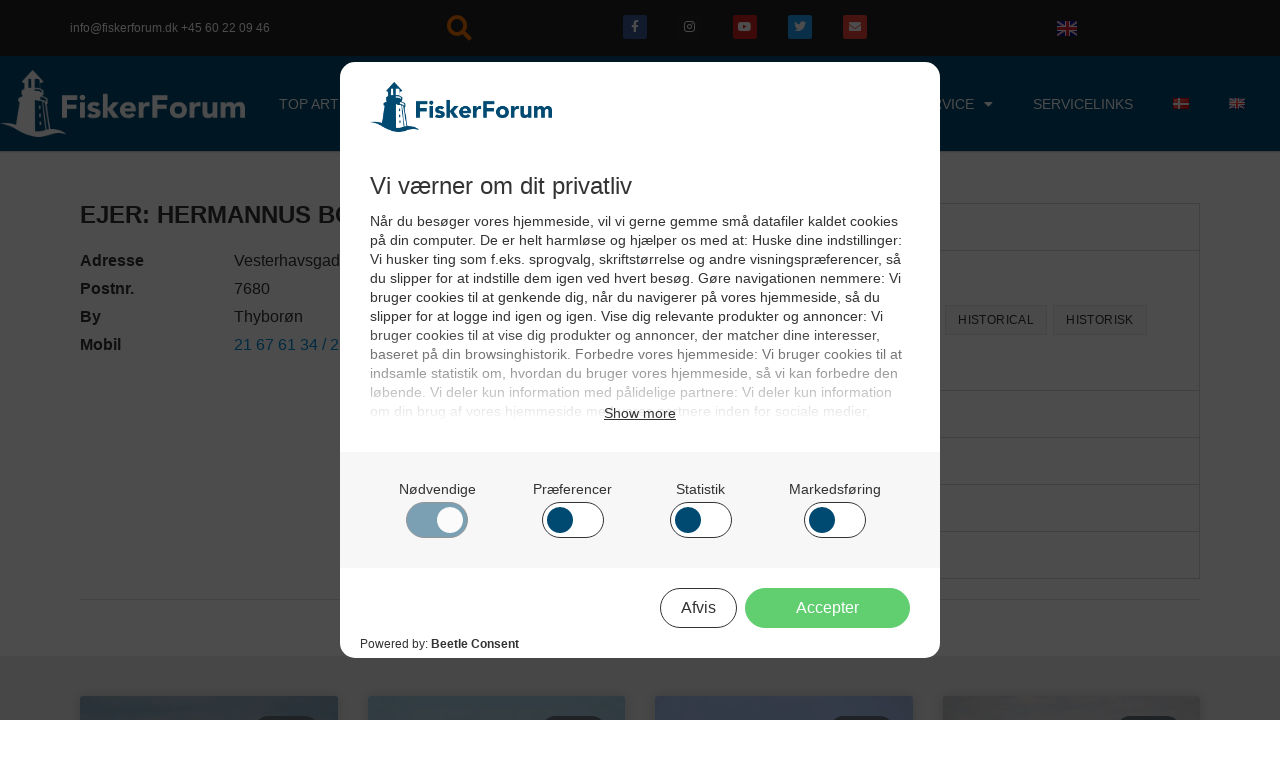

--- FILE ---
content_type: text/html; charset=UTF-8
request_url: https://fiskerforum.dk/ejer/hermannus-bolt/
body_size: 43022
content:

<!DOCTYPE html>
<html class="html" lang="da-DK"itemscope="itemscope" itemtype="https://schema.org/WebPage">
<head>
	<meta charset="UTF-8">
	<link rel="profile" href="https://gmpg.org/xfn/11">

	<title>Hermannus Bolt &#8211; FiskerForum</title>
	<style>img:is([sizes="auto" i], [sizes^="auto," i]) { contain-intrinsic-size: 3000px 1500px }</style>
	            <script type="text/javascript"> var epic_ajax_url = 'https://fiskerforum.dk/?epic-ajax-request=epic-ne'; </script>
            <meta property="og:type" content="object" />
<meta property="og:title" content="Hermannus Bolt" />
<meta property="og:image" content="https://fiskerforum.dk/wp-content/uploads/G.Vejen_001-900.jpg" />
<meta property="og:image:width" content="450" />
<meta property="og:image:height" content="300" />
<meta property="og:url" content="https://fiskerforum.dk/ejer/hermannus-bolt/" />
<meta property="og:site_name" content="FiskerForum" />
<meta property="article:publisher" content="https://www.facebook.com/fiskerforum.dk/" />
<meta name="twitter:card" content="summary_large_image" />
<meta name="twitter:title" content="Hermannus Bolt" />
<meta name="twitter:image" content="https://fiskerforum.dk/wp-content/uploads/G.Vejen_001-900.jpg" />
<meta name="twitter:site" content="@fiskerforumdk" />
<meta name="twitter:creator" content="@fiskerforumdk" />
<link rel="alternate" href="https://fiskerforum.dk/ejer/hermannus-bolt/" hreflang="da" />
<link rel="alternate" href="https://fiskerforum.com/ejer/hermannus-bolt/" hreflang="en" />
<meta name="viewport" content="width=device-width, initial-scale=1"><meta name="robots" content="index, follow, max-snippet:-1, max-image-preview:large, max-video-preview:-1">
<link rel="canonical" href="https://fiskerforum.dk/ejer/hermannus-bolt/">
<meta property="og:url" content="https://fiskerforum.dk/ejer/hermannus-bolt/">
<meta property="og:site_name" content="FiskerForum">
<meta property="og:locale" content="da_DK">
<meta property="og:locale:alternate" content="en_GB">
<meta property="og:type" content="object">
<meta property="og:title" content="Hermannus Bolt - FiskerForum">
<meta property="og:image" content="https://fiskerforum.dk/wp-content/uploads/cropped-FF-rund.png">
<meta property="og:image:secure_url" content="https://fiskerforum.dk/wp-content/uploads/cropped-FF-rund.png">
<meta property="og:image:width" content="512">
<meta property="og:image:height" content="512">
<meta name="twitter:card" content="summary">
<meta name="twitter:site" content="https://twitter.com/fiskerforumdk/">
<meta name="twitter:creator" content="https://twitter.com/fiskerforumdk/">
<meta name="twitter:title" content="Hermannus Bolt - FiskerForum">
<link rel="alternate" type="application/rss+xml" title="FiskerForum &raquo; Feed" href="https://fiskerforum.dk/feed/" />
<link rel="alternate" type="application/rss+xml" title="FiskerForum &raquo;-kommentar-feed" href="https://fiskerforum.dk/comments/feed/" />
<link rel="alternate" type="application/rss+xml" title="FiskerForum &raquo; Hermannus Bolt Ejer Feed" href="https://fiskerforum.dk/ejer/hermannus-bolt/feed/" />
<!-- fiskerforum.dk is managing ads with Advanced Ads 2.0.11 – https://wpadvancedads.com/ --><!--noptimize--><script id="ffwp-ready">
			window.advanced_ads_ready=function(e,a){a=a||"complete";var d=function(e){return"interactive"===a?"loading"!==e:"complete"===e};d(document.readyState)?e():document.addEventListener("readystatechange",(function(a){d(a.target.readyState)&&e()}),{once:"interactive"===a})},window.advanced_ads_ready_queue=window.advanced_ads_ready_queue||[];		</script>
		<!--/noptimize--><link rel='stylesheet' id='wpadverts-authors-css' href='https://fiskerforum.dk/wp-content/plugins/wpadverts-authors//assets/css/authors.css?ver=1.0' media='all' />
<link rel='stylesheet' id='wpadverts-ci-css' href='https://fiskerforum.dk/wp-content/plugins/wpadverts-category-icons//assets/css/wpadverts-ci.css?ver=1.0' media='all' />
<link rel='stylesheet' id='wpadverts-mal-map-icons-css' href='https://fiskerforum.dk/wp-content/plugins/wpadverts-mal/assets/css/map-icons.css?ver=6.8.3' media='all' />
<link rel='stylesheet' id='adverts-icons-css' href='https://fiskerforum.dk/wp-content/plugins/wpadverts/assets/css/wpadverts-glyphs.css?ver=4.7.2' media='all' />
<style id='wp-emoji-styles-inline-css'>

	img.wp-smiley, img.emoji {
		display: inline !important;
		border: none !important;
		box-shadow: none !important;
		height: 1em !important;
		width: 1em !important;
		margin: 0 0.07em !important;
		vertical-align: -0.1em !important;
		background: none !important;
		padding: 0 !important;
	}
</style>
<link rel='stylesheet' id='wp-block-library-css' href='https://fiskerforum.dk/wp-includes/css/dist/block-library/style.min.css?ver=6.8.3' media='all' />
<style id='wp-block-library-theme-inline-css'>
.wp-block-audio :where(figcaption){color:#555;font-size:13px;text-align:center}.is-dark-theme .wp-block-audio :where(figcaption){color:#ffffffa6}.wp-block-audio{margin:0 0 1em}.wp-block-code{border:1px solid #ccc;border-radius:4px;font-family:Menlo,Consolas,monaco,monospace;padding:.8em 1em}.wp-block-embed :where(figcaption){color:#555;font-size:13px;text-align:center}.is-dark-theme .wp-block-embed :where(figcaption){color:#ffffffa6}.wp-block-embed{margin:0 0 1em}.blocks-gallery-caption{color:#555;font-size:13px;text-align:center}.is-dark-theme .blocks-gallery-caption{color:#ffffffa6}:root :where(.wp-block-image figcaption){color:#555;font-size:13px;text-align:center}.is-dark-theme :root :where(.wp-block-image figcaption){color:#ffffffa6}.wp-block-image{margin:0 0 1em}.wp-block-pullquote{border-bottom:4px solid;border-top:4px solid;color:currentColor;margin-bottom:1.75em}.wp-block-pullquote cite,.wp-block-pullquote footer,.wp-block-pullquote__citation{color:currentColor;font-size:.8125em;font-style:normal;text-transform:uppercase}.wp-block-quote{border-left:.25em solid;margin:0 0 1.75em;padding-left:1em}.wp-block-quote cite,.wp-block-quote footer{color:currentColor;font-size:.8125em;font-style:normal;position:relative}.wp-block-quote:where(.has-text-align-right){border-left:none;border-right:.25em solid;padding-left:0;padding-right:1em}.wp-block-quote:where(.has-text-align-center){border:none;padding-left:0}.wp-block-quote.is-large,.wp-block-quote.is-style-large,.wp-block-quote:where(.is-style-plain){border:none}.wp-block-search .wp-block-search__label{font-weight:700}.wp-block-search__button{border:1px solid #ccc;padding:.375em .625em}:where(.wp-block-group.has-background){padding:1.25em 2.375em}.wp-block-separator.has-css-opacity{opacity:.4}.wp-block-separator{border:none;border-bottom:2px solid;margin-left:auto;margin-right:auto}.wp-block-separator.has-alpha-channel-opacity{opacity:1}.wp-block-separator:not(.is-style-wide):not(.is-style-dots){width:100px}.wp-block-separator.has-background:not(.is-style-dots){border-bottom:none;height:1px}.wp-block-separator.has-background:not(.is-style-wide):not(.is-style-dots){height:2px}.wp-block-table{margin:0 0 1em}.wp-block-table td,.wp-block-table th{word-break:normal}.wp-block-table :where(figcaption){color:#555;font-size:13px;text-align:center}.is-dark-theme .wp-block-table :where(figcaption){color:#ffffffa6}.wp-block-video :where(figcaption){color:#555;font-size:13px;text-align:center}.is-dark-theme .wp-block-video :where(figcaption){color:#ffffffa6}.wp-block-video{margin:0 0 1em}:root :where(.wp-block-template-part.has-background){margin-bottom:0;margin-top:0;padding:1.25em 2.375em}
</style>
<style id='classic-theme-styles-inline-css'>
/*! This file is auto-generated */
.wp-block-button__link{color:#fff;background-color:#32373c;border-radius:9999px;box-shadow:none;text-decoration:none;padding:calc(.667em + 2px) calc(1.333em + 2px);font-size:1.125em}.wp-block-file__button{background:#32373c;color:#fff;text-decoration:none}
</style>
<style id='wpseopress-local-business-style-inline-css'>
span.wp-block-wpseopress-local-business-field{margin-right:8px}

</style>
<style id='wpseopress-table-of-contents-style-inline-css'>
.wp-block-wpseopress-table-of-contents li.active>a{font-weight:bold}

</style>
<link rel='stylesheet' id='mediaelement-css' href='https://fiskerforum.dk/wp-includes/js/mediaelement/mediaelementplayer-legacy.min.css?ver=4.2.17' media='all' />
<link rel='stylesheet' id='wp-mediaelement-css' href='https://fiskerforum.dk/wp-includes/js/mediaelement/wp-mediaelement.min.css?ver=6.8.3' media='all' />
<link rel='stylesheet' id='view_editor_gutenberg_frontend_assets-css' href='https://fiskerforum.dk/wp-content/plugins/wp-views/public/css/views-frontend.css?ver=3.6.20' media='all' />
<style id='view_editor_gutenberg_frontend_assets-inline-css'>
.wpv-sort-list-dropdown.wpv-sort-list-dropdown-style-default > span.wpv-sort-list,.wpv-sort-list-dropdown.wpv-sort-list-dropdown-style-default .wpv-sort-list-item {border-color: #cdcdcd;}.wpv-sort-list-dropdown.wpv-sort-list-dropdown-style-default .wpv-sort-list-item a {color: #444;background-color: #fff;}.wpv-sort-list-dropdown.wpv-sort-list-dropdown-style-default a:hover,.wpv-sort-list-dropdown.wpv-sort-list-dropdown-style-default a:focus {color: #000;background-color: #eee;}.wpv-sort-list-dropdown.wpv-sort-list-dropdown-style-default .wpv-sort-list-item.wpv-sort-list-current a {color: #000;background-color: #eee;}
.wpv-sort-list-dropdown.wpv-sort-list-dropdown-style-default > span.wpv-sort-list,.wpv-sort-list-dropdown.wpv-sort-list-dropdown-style-default .wpv-sort-list-item {border-color: #cdcdcd;}.wpv-sort-list-dropdown.wpv-sort-list-dropdown-style-default .wpv-sort-list-item a {color: #444;background-color: #fff;}.wpv-sort-list-dropdown.wpv-sort-list-dropdown-style-default a:hover,.wpv-sort-list-dropdown.wpv-sort-list-dropdown-style-default a:focus {color: #000;background-color: #eee;}.wpv-sort-list-dropdown.wpv-sort-list-dropdown-style-default .wpv-sort-list-item.wpv-sort-list-current a {color: #000;background-color: #eee;}.wpv-sort-list-dropdown.wpv-sort-list-dropdown-style-grey > span.wpv-sort-list,.wpv-sort-list-dropdown.wpv-sort-list-dropdown-style-grey .wpv-sort-list-item {border-color: #cdcdcd;}.wpv-sort-list-dropdown.wpv-sort-list-dropdown-style-grey .wpv-sort-list-item a {color: #444;background-color: #eeeeee;}.wpv-sort-list-dropdown.wpv-sort-list-dropdown-style-grey a:hover,.wpv-sort-list-dropdown.wpv-sort-list-dropdown-style-grey a:focus {color: #000;background-color: #e5e5e5;}.wpv-sort-list-dropdown.wpv-sort-list-dropdown-style-grey .wpv-sort-list-item.wpv-sort-list-current a {color: #000;background-color: #e5e5e5;}
.wpv-sort-list-dropdown.wpv-sort-list-dropdown-style-default > span.wpv-sort-list,.wpv-sort-list-dropdown.wpv-sort-list-dropdown-style-default .wpv-sort-list-item {border-color: #cdcdcd;}.wpv-sort-list-dropdown.wpv-sort-list-dropdown-style-default .wpv-sort-list-item a {color: #444;background-color: #fff;}.wpv-sort-list-dropdown.wpv-sort-list-dropdown-style-default a:hover,.wpv-sort-list-dropdown.wpv-sort-list-dropdown-style-default a:focus {color: #000;background-color: #eee;}.wpv-sort-list-dropdown.wpv-sort-list-dropdown-style-default .wpv-sort-list-item.wpv-sort-list-current a {color: #000;background-color: #eee;}.wpv-sort-list-dropdown.wpv-sort-list-dropdown-style-grey > span.wpv-sort-list,.wpv-sort-list-dropdown.wpv-sort-list-dropdown-style-grey .wpv-sort-list-item {border-color: #cdcdcd;}.wpv-sort-list-dropdown.wpv-sort-list-dropdown-style-grey .wpv-sort-list-item a {color: #444;background-color: #eeeeee;}.wpv-sort-list-dropdown.wpv-sort-list-dropdown-style-grey a:hover,.wpv-sort-list-dropdown.wpv-sort-list-dropdown-style-grey a:focus {color: #000;background-color: #e5e5e5;}.wpv-sort-list-dropdown.wpv-sort-list-dropdown-style-grey .wpv-sort-list-item.wpv-sort-list-current a {color: #000;background-color: #e5e5e5;}.wpv-sort-list-dropdown.wpv-sort-list-dropdown-style-blue > span.wpv-sort-list,.wpv-sort-list-dropdown.wpv-sort-list-dropdown-style-blue .wpv-sort-list-item {border-color: #0099cc;}.wpv-sort-list-dropdown.wpv-sort-list-dropdown-style-blue .wpv-sort-list-item a {color: #444;background-color: #cbddeb;}.wpv-sort-list-dropdown.wpv-sort-list-dropdown-style-blue a:hover,.wpv-sort-list-dropdown.wpv-sort-list-dropdown-style-blue a:focus {color: #000;background-color: #95bedd;}.wpv-sort-list-dropdown.wpv-sort-list-dropdown-style-blue .wpv-sort-list-item.wpv-sort-list-current a {color: #000;background-color: #95bedd;}
</style>
<style id='global-styles-inline-css'>
:root{--wp--preset--aspect-ratio--square: 1;--wp--preset--aspect-ratio--4-3: 4/3;--wp--preset--aspect-ratio--3-4: 3/4;--wp--preset--aspect-ratio--3-2: 3/2;--wp--preset--aspect-ratio--2-3: 2/3;--wp--preset--aspect-ratio--16-9: 16/9;--wp--preset--aspect-ratio--9-16: 9/16;--wp--preset--color--black: #000000;--wp--preset--color--cyan-bluish-gray: #abb8c3;--wp--preset--color--white: #ffffff;--wp--preset--color--pale-pink: #f78da7;--wp--preset--color--vivid-red: #cf2e2e;--wp--preset--color--luminous-vivid-orange: #ff6900;--wp--preset--color--luminous-vivid-amber: #fcb900;--wp--preset--color--light-green-cyan: #7bdcb5;--wp--preset--color--vivid-green-cyan: #00d084;--wp--preset--color--pale-cyan-blue: #8ed1fc;--wp--preset--color--vivid-cyan-blue: #0693e3;--wp--preset--color--vivid-purple: #9b51e0;--wp--preset--gradient--vivid-cyan-blue-to-vivid-purple: linear-gradient(135deg,rgba(6,147,227,1) 0%,rgb(155,81,224) 100%);--wp--preset--gradient--light-green-cyan-to-vivid-green-cyan: linear-gradient(135deg,rgb(122,220,180) 0%,rgb(0,208,130) 100%);--wp--preset--gradient--luminous-vivid-amber-to-luminous-vivid-orange: linear-gradient(135deg,rgba(252,185,0,1) 0%,rgba(255,105,0,1) 100%);--wp--preset--gradient--luminous-vivid-orange-to-vivid-red: linear-gradient(135deg,rgba(255,105,0,1) 0%,rgb(207,46,46) 100%);--wp--preset--gradient--very-light-gray-to-cyan-bluish-gray: linear-gradient(135deg,rgb(238,238,238) 0%,rgb(169,184,195) 100%);--wp--preset--gradient--cool-to-warm-spectrum: linear-gradient(135deg,rgb(74,234,220) 0%,rgb(151,120,209) 20%,rgb(207,42,186) 40%,rgb(238,44,130) 60%,rgb(251,105,98) 80%,rgb(254,248,76) 100%);--wp--preset--gradient--blush-light-purple: linear-gradient(135deg,rgb(255,206,236) 0%,rgb(152,150,240) 100%);--wp--preset--gradient--blush-bordeaux: linear-gradient(135deg,rgb(254,205,165) 0%,rgb(254,45,45) 50%,rgb(107,0,62) 100%);--wp--preset--gradient--luminous-dusk: linear-gradient(135deg,rgb(255,203,112) 0%,rgb(199,81,192) 50%,rgb(65,88,208) 100%);--wp--preset--gradient--pale-ocean: linear-gradient(135deg,rgb(255,245,203) 0%,rgb(182,227,212) 50%,rgb(51,167,181) 100%);--wp--preset--gradient--electric-grass: linear-gradient(135deg,rgb(202,248,128) 0%,rgb(113,206,126) 100%);--wp--preset--gradient--midnight: linear-gradient(135deg,rgb(2,3,129) 0%,rgb(40,116,252) 100%);--wp--preset--font-size--small: 13px;--wp--preset--font-size--medium: 20px;--wp--preset--font-size--large: 36px;--wp--preset--font-size--x-large: 42px;--wp--preset--spacing--20: 0.44rem;--wp--preset--spacing--30: 0.67rem;--wp--preset--spacing--40: 1rem;--wp--preset--spacing--50: 1.5rem;--wp--preset--spacing--60: 2.25rem;--wp--preset--spacing--70: 3.38rem;--wp--preset--spacing--80: 5.06rem;--wp--preset--shadow--natural: 6px 6px 9px rgba(0, 0, 0, 0.2);--wp--preset--shadow--deep: 12px 12px 50px rgba(0, 0, 0, 0.4);--wp--preset--shadow--sharp: 6px 6px 0px rgba(0, 0, 0, 0.2);--wp--preset--shadow--outlined: 6px 6px 0px -3px rgba(255, 255, 255, 1), 6px 6px rgba(0, 0, 0, 1);--wp--preset--shadow--crisp: 6px 6px 0px rgba(0, 0, 0, 1);}:where(.is-layout-flex){gap: 0.5em;}:where(.is-layout-grid){gap: 0.5em;}body .is-layout-flex{display: flex;}.is-layout-flex{flex-wrap: wrap;align-items: center;}.is-layout-flex > :is(*, div){margin: 0;}body .is-layout-grid{display: grid;}.is-layout-grid > :is(*, div){margin: 0;}:where(.wp-block-columns.is-layout-flex){gap: 2em;}:where(.wp-block-columns.is-layout-grid){gap: 2em;}:where(.wp-block-post-template.is-layout-flex){gap: 1.25em;}:where(.wp-block-post-template.is-layout-grid){gap: 1.25em;}.has-black-color{color: var(--wp--preset--color--black) !important;}.has-cyan-bluish-gray-color{color: var(--wp--preset--color--cyan-bluish-gray) !important;}.has-white-color{color: var(--wp--preset--color--white) !important;}.has-pale-pink-color{color: var(--wp--preset--color--pale-pink) !important;}.has-vivid-red-color{color: var(--wp--preset--color--vivid-red) !important;}.has-luminous-vivid-orange-color{color: var(--wp--preset--color--luminous-vivid-orange) !important;}.has-luminous-vivid-amber-color{color: var(--wp--preset--color--luminous-vivid-amber) !important;}.has-light-green-cyan-color{color: var(--wp--preset--color--light-green-cyan) !important;}.has-vivid-green-cyan-color{color: var(--wp--preset--color--vivid-green-cyan) !important;}.has-pale-cyan-blue-color{color: var(--wp--preset--color--pale-cyan-blue) !important;}.has-vivid-cyan-blue-color{color: var(--wp--preset--color--vivid-cyan-blue) !important;}.has-vivid-purple-color{color: var(--wp--preset--color--vivid-purple) !important;}.has-black-background-color{background-color: var(--wp--preset--color--black) !important;}.has-cyan-bluish-gray-background-color{background-color: var(--wp--preset--color--cyan-bluish-gray) !important;}.has-white-background-color{background-color: var(--wp--preset--color--white) !important;}.has-pale-pink-background-color{background-color: var(--wp--preset--color--pale-pink) !important;}.has-vivid-red-background-color{background-color: var(--wp--preset--color--vivid-red) !important;}.has-luminous-vivid-orange-background-color{background-color: var(--wp--preset--color--luminous-vivid-orange) !important;}.has-luminous-vivid-amber-background-color{background-color: var(--wp--preset--color--luminous-vivid-amber) !important;}.has-light-green-cyan-background-color{background-color: var(--wp--preset--color--light-green-cyan) !important;}.has-vivid-green-cyan-background-color{background-color: var(--wp--preset--color--vivid-green-cyan) !important;}.has-pale-cyan-blue-background-color{background-color: var(--wp--preset--color--pale-cyan-blue) !important;}.has-vivid-cyan-blue-background-color{background-color: var(--wp--preset--color--vivid-cyan-blue) !important;}.has-vivid-purple-background-color{background-color: var(--wp--preset--color--vivid-purple) !important;}.has-black-border-color{border-color: var(--wp--preset--color--black) !important;}.has-cyan-bluish-gray-border-color{border-color: var(--wp--preset--color--cyan-bluish-gray) !important;}.has-white-border-color{border-color: var(--wp--preset--color--white) !important;}.has-pale-pink-border-color{border-color: var(--wp--preset--color--pale-pink) !important;}.has-vivid-red-border-color{border-color: var(--wp--preset--color--vivid-red) !important;}.has-luminous-vivid-orange-border-color{border-color: var(--wp--preset--color--luminous-vivid-orange) !important;}.has-luminous-vivid-amber-border-color{border-color: var(--wp--preset--color--luminous-vivid-amber) !important;}.has-light-green-cyan-border-color{border-color: var(--wp--preset--color--light-green-cyan) !important;}.has-vivid-green-cyan-border-color{border-color: var(--wp--preset--color--vivid-green-cyan) !important;}.has-pale-cyan-blue-border-color{border-color: var(--wp--preset--color--pale-cyan-blue) !important;}.has-vivid-cyan-blue-border-color{border-color: var(--wp--preset--color--vivid-cyan-blue) !important;}.has-vivid-purple-border-color{border-color: var(--wp--preset--color--vivid-purple) !important;}.has-vivid-cyan-blue-to-vivid-purple-gradient-background{background: var(--wp--preset--gradient--vivid-cyan-blue-to-vivid-purple) !important;}.has-light-green-cyan-to-vivid-green-cyan-gradient-background{background: var(--wp--preset--gradient--light-green-cyan-to-vivid-green-cyan) !important;}.has-luminous-vivid-amber-to-luminous-vivid-orange-gradient-background{background: var(--wp--preset--gradient--luminous-vivid-amber-to-luminous-vivid-orange) !important;}.has-luminous-vivid-orange-to-vivid-red-gradient-background{background: var(--wp--preset--gradient--luminous-vivid-orange-to-vivid-red) !important;}.has-very-light-gray-to-cyan-bluish-gray-gradient-background{background: var(--wp--preset--gradient--very-light-gray-to-cyan-bluish-gray) !important;}.has-cool-to-warm-spectrum-gradient-background{background: var(--wp--preset--gradient--cool-to-warm-spectrum) !important;}.has-blush-light-purple-gradient-background{background: var(--wp--preset--gradient--blush-light-purple) !important;}.has-blush-bordeaux-gradient-background{background: var(--wp--preset--gradient--blush-bordeaux) !important;}.has-luminous-dusk-gradient-background{background: var(--wp--preset--gradient--luminous-dusk) !important;}.has-pale-ocean-gradient-background{background: var(--wp--preset--gradient--pale-ocean) !important;}.has-electric-grass-gradient-background{background: var(--wp--preset--gradient--electric-grass) !important;}.has-midnight-gradient-background{background: var(--wp--preset--gradient--midnight) !important;}.has-small-font-size{font-size: var(--wp--preset--font-size--small) !important;}.has-medium-font-size{font-size: var(--wp--preset--font-size--medium) !important;}.has-large-font-size{font-size: var(--wp--preset--font-size--large) !important;}.has-x-large-font-size{font-size: var(--wp--preset--font-size--x-large) !important;}
:where(.wp-block-post-template.is-layout-flex){gap: 1.25em;}:where(.wp-block-post-template.is-layout-grid){gap: 1.25em;}
:where(.wp-block-columns.is-layout-flex){gap: 2em;}:where(.wp-block-columns.is-layout-grid){gap: 2em;}
:root :where(.wp-block-pullquote){font-size: 1.5em;line-height: 1.6;}
</style>
<link rel='stylesheet' id='ae-pro-css-css' href='https://fiskerforum.dk/wp-content/plugins/anywhere-elementor-pro/includes/assets/css/ae-pro.min.css?ver=2.22.2' media='all' />
<link rel='stylesheet' id='tds-style-frontend-css' href='https://fiskerforum.dk/wp-content/plugins/art-decoration-shortcode/assets/css/style-front.min.css?ver=1.5.6' media='all' />
<link rel='stylesheet' id='vegas-css-css' href='https://fiskerforum.dk/wp-content/plugins/anywhere-elementor-pro/includes/assets/lib/vegas/vegas.min.css?ver=2.4.0' media='all' />
<link rel='stylesheet' id='oceanwp-style-css' href='https://fiskerforum.dk/wp-content/themes/oceanwp/assets/css/style.min.css?ver=3.0.5' media='all' />
<link rel='stylesheet' id='child-style-css' href='https://fiskerforum.dk/wp-content/themes/oceanwp-child-theme-master/style.css?ver=6.8.3' media='all' />
<link rel='stylesheet' id='font-awesome-css' href='https://fiskerforum.dk/wp-content/themes/oceanwp/assets/fonts/fontawesome/css/all.min.css?ver=6.7.2' media='all' />
<link rel='stylesheet' id='simple-line-icons-css' href='https://fiskerforum.dk/wp-content/themes/oceanwp/assets/css/third/simple-line-icons.min.css?ver=2.4.0' media='all' />
<link rel='stylesheet' id='toolset_bootstrap_styles-css' href='https://fiskerforum.dk/wp-content/plugins/types/vendor/toolset/toolset-common/res/lib/bootstrap3/css/bootstrap.css?ver=4.4.9' media='screen' />
<link rel='stylesheet' id='elementor-frontend-css' href='https://fiskerforum.dk/wp-content/plugins/elementor/assets/css/frontend.min.css?ver=3.31.3' media='all' />
<link rel='stylesheet' id='widget-image-css' href='https://fiskerforum.dk/wp-content/plugins/elementor/assets/css/widget-image.min.css?ver=3.31.3' media='all' />
<link rel='stylesheet' id='widget-nav-menu-css' href='https://fiskerforum.dk/wp-content/plugins/elementor-pro/assets/css/widget-nav-menu.min.css?ver=3.31.2' media='all' />
<link rel='stylesheet' id='e-sticky-css' href='https://fiskerforum.dk/wp-content/plugins/elementor-pro/assets/css/modules/sticky.min.css?ver=3.31.2' media='all' />
<link rel='stylesheet' id='widget-heading-css' href='https://fiskerforum.dk/wp-content/plugins/elementor/assets/css/widget-heading.min.css?ver=3.31.3' media='all' />
<link rel='stylesheet' id='widget-icon-list-css' href='https://fiskerforum.dk/wp-content/plugins/elementor/assets/css/widget-icon-list.min.css?ver=3.31.3' media='all' />
<link rel='stylesheet' id='widget-social-icons-css' href='https://fiskerforum.dk/wp-content/plugins/elementor/assets/css/widget-social-icons.min.css?ver=3.31.3' media='all' />
<link rel='stylesheet' id='e-apple-webkit-css' href='https://fiskerforum.dk/wp-content/plugins/elementor/assets/css/conditionals/apple-webkit.min.css?ver=3.31.3' media='all' />
<link rel='stylesheet' id='widget-accordion-css' href='https://fiskerforum.dk/wp-content/plugins/elementor/assets/css/widget-accordion.min.css?ver=3.31.3' media='all' />
<link rel='stylesheet' id='widget-divider-css' href='https://fiskerforum.dk/wp-content/plugins/elementor/assets/css/widget-divider.min.css?ver=3.31.3' media='all' />
<link rel='stylesheet' id='widget-posts-css' href='https://fiskerforum.dk/wp-content/plugins/elementor-pro/assets/css/widget-posts.min.css?ver=3.31.2' media='all' />
<link rel='stylesheet' id='elementor-icons-css' href='https://fiskerforum.dk/wp-content/plugins/elementor/assets/lib/eicons/css/elementor-icons.min.css?ver=5.43.0' media='all' />
<link rel='stylesheet' id='elementor-post-301130-css' href='https://fiskerforum.dk/wp-content/uploads/elementor/css/post-301130.css?ver=1767866547' media='all' />
<link rel='stylesheet' id='font-awesome-5-all-css' href='https://fiskerforum.dk/wp-content/plugins/elementor/assets/lib/font-awesome/css/all.min.css?ver=3.31.3' media='all' />
<link rel='stylesheet' id='font-awesome-4-shim-css' href='https://fiskerforum.dk/wp-content/plugins/elementor/assets/lib/font-awesome/css/v4-shims.min.css?ver=3.31.3' media='all' />
<link rel='stylesheet' id='wpdt-elementor-widget-font-css' href='https://fiskerforum.dk/wp-content/plugins/wpdatatables/integrations/starter/page-builders/elementor/css/style.css?ver=7.3.1' media='all' />
<link rel='stylesheet' id='elementor-post-72822-css' href='https://fiskerforum.dk/wp-content/uploads/elementor/css/post-72822.css?ver=1767866547' media='all' />
<link rel='stylesheet' id='elementor-post-78792-css' href='https://fiskerforum.dk/wp-content/uploads/elementor/css/post-78792.css?ver=1767866547' media='all' />
<link rel='stylesheet' id='elementor-post-67367-css' href='https://fiskerforum.dk/wp-content/uploads/elementor/css/post-67367.css?ver=1767866574' media='all' />
<link rel='stylesheet' id='oceanwp-overrides-css-css' href='https://fiskerforum.dk/wp-content/plugins/wp-views/vendor/toolset/toolset-theme-settings/res/css/themes/oceanwp-overrides.css?ver=1.5.5' media='screen' />
<link rel='stylesheet' id='epic-icon-css' href='https://fiskerforum.dk/wp-content/plugins/epic-news-element/assets/fonts/jegicon/jegicon.css?ver=6.8.3' media='all' />
<link rel='stylesheet' id='epic-style-css' href='https://fiskerforum.dk/wp-content/plugins/epic-news-element/assets/css/style.min.css?ver=6.8.3' media='all' />
<link rel='stylesheet' id='oe-widgets-style-css' href='https://fiskerforum.dk/wp-content/plugins/ocean-extra/assets/css/widgets.css?ver=6.8.3' media='all' />
<link rel='stylesheet' id='osh-styles-css' href='https://fiskerforum.dk/wp-content/plugins/ocean-sticky-header/assets/css/style.min.css?ver=6.8.3' media='all' />
<link rel='stylesheet' id='elementor-gf-local-roboto-css' href='https://fiskerforum.dk/wp-content/uploads/elementor/google-fonts/css/roboto.css?ver=1756714560' media='all' />
<link rel='stylesheet' id='elementor-gf-local-robotoslab-css' href='https://fiskerforum.dk/wp-content/uploads/elementor/google-fonts/css/robotoslab.css?ver=1756714561' media='all' />
<link rel='stylesheet' id='elementor-icons-shared-0-css' href='https://fiskerforum.dk/wp-content/plugins/elementor/assets/lib/font-awesome/css/fontawesome.min.css?ver=5.15.3' media='all' />
<link rel='stylesheet' id='elementor-icons-fa-solid-css' href='https://fiskerforum.dk/wp-content/plugins/elementor/assets/lib/font-awesome/css/solid.min.css?ver=5.15.3' media='all' />
<link rel='stylesheet' id='elementor-icons-fa-brands-css' href='https://fiskerforum.dk/wp-content/plugins/elementor/assets/lib/font-awesome/css/brands.min.css?ver=5.15.3' media='all' />
<script type="text/javascript">
            window._nslDOMReady = (function () {
                const executedCallbacks = new Set();
            
                return function (callback) {
                    /**
                    * Third parties might dispatch DOMContentLoaded events, so we need to ensure that we only run our callback once!
                    */
                    if (executedCallbacks.has(callback)) return;
            
                    const wrappedCallback = function () {
                        if (executedCallbacks.has(callback)) return;
                        executedCallbacks.add(callback);
                        callback();
                    };
            
                    if (document.readyState === "complete" || document.readyState === "interactive") {
                        wrappedCallback();
                    } else {
                        document.addEventListener("DOMContentLoaded", wrappedCallback);
                    }
                };
            })();
        </script><script src="https://fiskerforum.dk/wp-content/plugins/wp-views/vendor/toolset/common-es/public/toolset-common-es-frontend.js?ver=175000" id="toolset-common-es-frontend-js"></script>
<script src="https://fiskerforum.dk/wp-includes/js/jquery/jquery.min.js?ver=3.7.1" id="jquery-core-js"></script>
<script src="https://fiskerforum.dk/wp-includes/js/jquery/jquery-migrate.min.js?ver=3.4.1" id="jquery-migrate-js"></script>
<script id="advanced-ads-advanced-js-js-extra">
var advads_options = {"blog_id":"1","privacy":{"consent-method":"0","custom-cookie-name":"","custom-cookie-value":"","show-non-personalized-adsense":"1","enabled":false,"state":"not_needed"}};
</script>
<script src="https://fiskerforum.dk/wp-content/uploads/107/99/public/assets/js/574.js?ver=2.0.11" id="advanced-ads-advanced-js-js"></script>
<script id="advanced_ads_pro/visitor_conditions-js-extra">
var advanced_ads_pro_visitor_conditions = {"referrer_cookie_name":"advanced_ads_pro_visitor_referrer","referrer_exdays":"365","page_impr_cookie_name":"advanced_ads_page_impressions","page_impr_exdays":"3650"};
</script>
<script src="https://fiskerforum.dk/wp-content/uploads/107/210/495/109/943/416.js?ver=3.0.7" id="advanced_ads_pro/visitor_conditions-js"></script>
<script src="https://fiskerforum.dk/wp-content/plugins/elementor/assets/lib/font-awesome/js/v4-shims.min.js?ver=3.31.3" id="font-awesome-4-shim-js"></script>
<link rel="https://api.w.org/" href="https://fiskerforum.dk/wp-json/" /><link rel="alternate" title="JSON" type="application/json" href="https://fiskerforum.dk/wp-json/wp/v2/ejer/17618" /><link rel="EditURI" type="application/rsd+xml" title="RSD" href="https://fiskerforum.dk/xmlrpc.php?rsd" />
<meta name="generator" content="WordPress 6.8.3" />
<script data-ad-client="ca-pub-7431474173490998" async src="https://pagead2.googlesyndication.com/pagead/js/adsbygoogle.js"></script>
<script id="optinly_script" async="true" data-app_id='50e85c45-22be-42a4-a1bd-1a2a964190db'   src='https://cdn.optinly.net/v1/optinly.js'> </script>
<meta name="generator" content="Elementor 3.31.3; features: additional_custom_breakpoints, e_element_cache; settings: css_print_method-external, google_font-enabled, font_display-auto">
 <script> window.addEventListener("load",function(){ var c={script:false,link:false}; function ls(s) { if(!['script','link'].includes(s)||c[s]){return;}c[s]=true; var d=document,f=d.getElementsByTagName(s)[0],j=d.createElement(s); if(s==='script'){j.async=true;j.src='https://fiskerforum.dk/wp-content/plugins/wp-views/vendor/toolset/blocks/public/js/frontend.js?v=1.6.16';}else{ j.rel='stylesheet';j.href='https://fiskerforum.dk/wp-content/plugins/wp-views/vendor/toolset/blocks/public/css/style.css?v=1.6.16';} f.parentNode.insertBefore(j, f); }; function ex(){ls('script');ls('link')} window.addEventListener("scroll", ex, {once: true}); if (('IntersectionObserver' in window) && ('IntersectionObserverEntry' in window) && ('intersectionRatio' in window.IntersectionObserverEntry.prototype)) { var i = 0, fb = document.querySelectorAll("[class^='tb-']"), o = new IntersectionObserver(es => { es.forEach(e => { o.unobserve(e.target); if (e.intersectionRatio > 0) { ex();o.disconnect();}else{ i++;if(fb.length>i){o.observe(fb[i])}} }) }); if (fb.length) { o.observe(fb[i]) } } }) </script>
	<noscript>
		<link rel="stylesheet" href="https://fiskerforum.dk/wp-content/plugins/wp-views/vendor/toolset/blocks/public/css/style.css">
	</noscript><style type="text/css">.wpa-field--website_address, .adverts-field-name-website_address { display: none !important }</style>		<script type="text/javascript">
			var advadsCfpQueue = [];
			var advadsCfpAd = function( adID ) {
				if ( 'undefined' === typeof advadsProCfp ) {
					advadsCfpQueue.push( adID )
				} else {
					advadsProCfp.addElement( adID )
				}
			}
		</script>
					<style>
				.e-con.e-parent:nth-of-type(n+4):not(.e-lazyloaded):not(.e-no-lazyload),
				.e-con.e-parent:nth-of-type(n+4):not(.e-lazyloaded):not(.e-no-lazyload) * {
					background-image: none !important;
				}
				@media screen and (max-height: 1024px) {
					.e-con.e-parent:nth-of-type(n+3):not(.e-lazyloaded):not(.e-no-lazyload),
					.e-con.e-parent:nth-of-type(n+3):not(.e-lazyloaded):not(.e-no-lazyload) * {
						background-image: none !important;
					}
				}
				@media screen and (max-height: 640px) {
					.e-con.e-parent:nth-of-type(n+2):not(.e-lazyloaded):not(.e-no-lazyload),
					.e-con.e-parent:nth-of-type(n+2):not(.e-lazyloaded):not(.e-no-lazyload) * {
						background-image: none !important;
					}
				}
			</style>
					<div data-elementor-type="section" data-elementor-id="125858" class="elementor elementor-125858" data-elementor-post-type="elementor_library">
					<section class="has_ae_slider elementor-section elementor-top-section elementor-element elementor-element-46241d2 elementor-section-stretched topbarren elementor-section-boxed elementor-section-height-default elementor-section-height-default ae-bg-gallery-type-default" data-id="46241d2" data-element_type="section" data-settings="{&quot;stretch_section&quot;:&quot;section-stretched&quot;,&quot;background_background&quot;:&quot;classic&quot;}">
						<div class="elementor-container elementor-column-gap-default">
					<div class="has_ae_slider elementor-column elementor-col-25 elementor-top-column elementor-element elementor-element-f70791a ae-bg-gallery-type-default" data-id="f70791a" data-element_type="column">
			<div class="elementor-widget-wrap elementor-element-populated">
						<div class="elementor-element elementor-element-f79e30b kontakt-topbar elementor-widget elementor-widget-text-editor" data-id="f79e30b" data-element_type="widget" data-widget_type="text-editor.default">
				<div class="elementor-widget-container">
									<span><span style="color: #ffffff;"><a style="color: #ffffff;" href="mailto:info@fiskerforum.dk">info@fiskerforum.dk</a> </span><a style="font-size: 12px; color: #ffffff;" href="tel:+45 60 22 09 46">+45 60 22 09 46</a></span>								</div>
				</div>
					</div>
		</div>
				<div class="has_ae_slider elementor-column elementor-col-25 elementor-top-column elementor-element elementor-element-7927863 ae-bg-gallery-type-default" data-id="7927863" data-element_type="column">
			<div class="elementor-widget-wrap elementor-element-populated">
						<div class="elementor-element elementor-element-e3c24cf elementor-search-form--skin-full_screen elementor-widget elementor-widget-search-form" data-id="e3c24cf" data-element_type="widget" data-settings="{&quot;skin&quot;:&quot;full_screen&quot;}" data-widget_type="search-form.default">
				<div class="elementor-widget-container">
							<search role="search">
			<form class="elementor-search-form" action="https://fiskerforum.dk/" method="get">
												<div class="elementor-search-form__toggle" role="button" tabindex="0" aria-label="Søg">
					<i aria-hidden="true" class="fas fa-search"></i>				</div>
								<div class="elementor-search-form__container">
					<label class="elementor-screen-only" for="elementor-search-form-e3c24cf">Søg</label>

					
					<input id="elementor-search-form-e3c24cf" placeholder="Søg + Tryk Enter" class="elementor-search-form__input" type="search" name="s" value="">
					
					
										<div class="dialog-lightbox-close-button dialog-close-button" role="button" tabindex="0" aria-label="Close this search box.">
						<i aria-hidden="true" class="eicon-close"></i>					</div>
									</div>
			</form>
		</search>
						</div>
				</div>
					</div>
		</div>
				<div class="has_ae_slider elementor-column elementor-col-25 elementor-top-column elementor-element elementor-element-a99ba37 ae-bg-gallery-type-default" data-id="a99ba37" data-element_type="column">
			<div class="elementor-widget-wrap elementor-element-populated">
						<div class="elementor-element elementor-element-3ad4b3f e-grid-align-mobile-center elementor-shape-rounded elementor-grid-0 e-grid-align-center elementor-widget elementor-widget-social-icons" data-id="3ad4b3f" data-element_type="widget" data-widget_type="social-icons.default">
				<div class="elementor-widget-container">
							<div class="elementor-social-icons-wrapper elementor-grid" role="list">
							<span class="elementor-grid-item" role="listitem">
					<a class="elementor-icon elementor-social-icon elementor-social-icon-facebook elementor-animation-grow elementor-repeater-item-524db09" href="https://facebook.com/fiskerforum.dk/" target="_blank">
						<span class="elementor-screen-only">Facebook</span>
													<i class="fa fa-facebook"></i>
											</a>
				</span>
							<span class="elementor-grid-item" role="listitem">
					<a class="elementor-icon elementor-social-icon elementor-social-icon-instagram elementor-animation-grow elementor-repeater-item-e343ae7" href="https://instagram.com/fiskerforum" target="_blank">
						<span class="elementor-screen-only">Instagram</span>
													<i class="fa fa-instagram"></i>
											</a>
				</span>
							<span class="elementor-grid-item" role="listitem">
					<a class="elementor-icon elementor-social-icon elementor-social-icon-youtube elementor-animation-grow elementor-repeater-item-62f0b95" href="https://youtube.com/user/FiskerForumDK" target="_blank">
						<span class="elementor-screen-only">Youtube</span>
													<i class="fa fa-youtube"></i>
											</a>
				</span>
							<span class="elementor-grid-item" role="listitem">
					<a class="elementor-icon elementor-social-icon elementor-social-icon-twitter elementor-animation-grow elementor-repeater-item-a6abc33" href="https://twitter.com/fiskerforumdk/" target="_blank">
						<span class="elementor-screen-only">Twitter</span>
													<i class="fa fa-twitter"></i>
											</a>
				</span>
							<span class="elementor-grid-item" role="listitem">
					<a class="elementor-icon elementor-social-icon elementor-social-icon-envelope elementor-animation-grow elementor-repeater-item-de7089e" href="mailto:info@fiskerforum.dk" target="_blank">
						<span class="elementor-screen-only">Envelope</span>
													<i class="fa fa-envelope"></i>
											</a>
				</span>
					</div>
						</div>
				</div>
					</div>
		</div>
				<div class="has_ae_slider elementor-column elementor-col-25 elementor-top-column elementor-element elementor-element-7aa1fb9 ae-bg-gallery-type-default" data-id="7aa1fb9" data-element_type="column">
			<div class="elementor-widget-wrap elementor-element-populated">
						<div class="elementor-element elementor-element-4870217 cpel-switcher--align-center cpel-switcher--layout-horizontal cpel-switcher--aspect-ratio-43 elementor-widget elementor-widget-polylang-language-switcher" data-id="4870217" data-element_type="widget" data-widget_type="polylang-language-switcher.default">
				<div class="elementor-widget-container">
					<nav class="cpel-switcher__nav"><ul class="cpel-switcher__list"><li class="cpel-switcher__lang"><a lang="en-GB" hreflang="en-GB" href="https://fiskerforum.com/ejer/hermannus-bolt/"><span class="cpel-switcher__flag cpel-switcher__flag--gb"><img src="data:image/svg+xml;utf8,%3Csvg width='21' height='15' xmlns='http://www.w3.org/2000/svg'%3E%3Cdefs%3E%3ClinearGradient x1='50%' y1='0%' x2='50%' y2='100%' id='a'%3E%3Cstop stop-color='%23FFF' offset='0%'/%3E%3Cstop stop-color='%23F0F0F0' offset='100%'/%3E%3C/linearGradient%3E%3ClinearGradient x1='50%' y1='0%' x2='50%' y2='100%' id='b'%3E%3Cstop stop-color='%230A17A7' offset='0%'/%3E%3Cstop stop-color='%23030E88' offset='100%'/%3E%3C/linearGradient%3E%3ClinearGradient x1='50%' y1='0%' x2='50%' y2='100%' id='c'%3E%3Cstop stop-color='%23E6273E' offset='0%'/%3E%3Cstop stop-color='%23CF152B' offset='100%'/%3E%3C/linearGradient%3E%3C/defs%3E%3Cg fill='none' fill-rule='evenodd'%3E%3Cpath fill='url(%23a)' d='M0 0h21v15H0z'/%3E%3Cpath fill='url(%23b)' d='M-.002 0h21v15h-21z'/%3E%3Cpath d='M5.003 10H-.002V5h5.005L-2.082.22l1.118-1.657 8.962 6.045V-1h5v5.608l8.962-6.045L23.078.22 15.993 5h5.005v5h-5.005l7.085 4.78-1.118 1.657-8.962-6.045V16h-5v-5.608l-8.962 6.045-1.118-1.658L5.003 10z' fill='url(%23a)'/%3E%3Cpath d='M14.136 4.958l9.5-6.25a.25.25 0 00-.275-.417l-9.5 6.25a.25.25 0 10.275.417zm.732 5.522l8.515 5.74a.25.25 0 10.28-.415l-8.516-5.74a.25.25 0 00-.279.415zM6.142 4.526L-2.74-1.461a.25.25 0 00-.28.415L5.863 4.94a.25.25 0 00.279-.414zm.685 5.469l-9.845 6.53a.25.25 0 10.276.416l9.846-6.529a.25.25 0 00-.277-.417z' fill='%23DB1F35' fill-rule='nonzero'/%3E%3Cpath fill='url(%23c)' d='M-.002 9h9v6h3V9h9V6h-9V0h-3v6h-9z'/%3E%3C/g%3E%3C/svg%3E" alt="English" /></span></a></li></ul></nav>				</div>
				</div>
					</div>
		</div>
					</div>
		</section>
				</div>
		<style>.breadcrumb {list-style:none;margin:0;padding-inline-start:0;}.breadcrumb li {margin:0;display:inline-block;position:relative;}.breadcrumb li::after{content:' > ';margin-left:5px;margin-right:5px;}.breadcrumb li:last-child::after{display:none}</style><link rel="icon" href="https://fiskerforum.dk/wp-content/uploads/cropped-FF-rund-32x32.png" sizes="32x32" />
<link rel="icon" href="https://fiskerforum.dk/wp-content/uploads/cropped-FF-rund-192x192.png" sizes="192x192" />
<link rel="apple-touch-icon" href="https://fiskerforum.dk/wp-content/uploads/cropped-FF-rund-180x180.png" />
<meta name="msapplication-TileImage" content="https://fiskerforum.dk/wp-content/uploads/cropped-FF-rund-270x270.png" />
<style id="jeg_dynamic_css" type="text/css" data-type="jeg_custom-css">.jeg_heroblock .jeg_post_category a.category-,
                    .jeg_thumb .jeg_post_category a.category-,
                    .jeg_pl_lg_box .jeg_post_category a.category-,
                    .jeg_pl_md_box .jeg_post_category a.category-,
                    .jeg_postblock_carousel_2 .jeg_post_category a.category-,
                    .jeg_slide_caption .jeg_post_category a.category- { 
                        background-color: #ddcc99; 
                        border-color: #ddcc99; 
                        color: #000000; 
                    }</style><style type="text/css">div.nsl-container[data-align="left"] {
    text-align: left;
}

div.nsl-container[data-align="center"] {
    text-align: center;
}

div.nsl-container[data-align="right"] {
    text-align: right;
}


div.nsl-container div.nsl-container-buttons a[data-plugin="nsl"] {
    text-decoration: none;
    box-shadow: none;
    border: 0;
}

div.nsl-container .nsl-container-buttons {
    display: flex;
    padding: 5px 0;
}

div.nsl-container.nsl-container-block .nsl-container-buttons {
    display: inline-grid;
    grid-template-columns: minmax(145px, auto);
}

div.nsl-container-block-fullwidth .nsl-container-buttons {
    flex-flow: column;
    align-items: center;
}

div.nsl-container-block-fullwidth .nsl-container-buttons a,
div.nsl-container-block .nsl-container-buttons a {
    flex: 1 1 auto;
    display: block;
    margin: 5px 0;
    width: 100%;
}

div.nsl-container-inline {
    margin: -5px;
    text-align: left;
}

div.nsl-container-inline .nsl-container-buttons {
    justify-content: center;
    flex-wrap: wrap;
}

div.nsl-container-inline .nsl-container-buttons a {
    margin: 5px;
    display: inline-block;
}

div.nsl-container-grid .nsl-container-buttons {
    flex-flow: row;
    align-items: center;
    flex-wrap: wrap;
}

div.nsl-container-grid .nsl-container-buttons a {
    flex: 1 1 auto;
    display: block;
    margin: 5px;
    max-width: 280px;
    width: 100%;
}

@media only screen and (min-width: 650px) {
    div.nsl-container-grid .nsl-container-buttons a {
        width: auto;
    }
}

div.nsl-container .nsl-button {
    cursor: pointer;
    vertical-align: top;
    border-radius: 4px;
}

div.nsl-container .nsl-button-default {
    color: #fff;
    display: flex;
}

div.nsl-container .nsl-button-icon {
    display: inline-block;
}

div.nsl-container .nsl-button-svg-container {
    flex: 0 0 auto;
    padding: 8px;
    display: flex;
    align-items: center;
}

div.nsl-container svg {
    height: 24px;
    width: 24px;
    vertical-align: top;
}

div.nsl-container .nsl-button-default div.nsl-button-label-container {
    margin: 0 24px 0 12px;
    padding: 10px 0;
    font-family: Helvetica, Arial, sans-serif;
    font-size: 16px;
    line-height: 20px;
    letter-spacing: .25px;
    overflow: hidden;
    text-align: center;
    text-overflow: clip;
    white-space: nowrap;
    flex: 1 1 auto;
    -webkit-font-smoothing: antialiased;
    -moz-osx-font-smoothing: grayscale;
    text-transform: none;
    display: inline-block;
}

div.nsl-container .nsl-button-google[data-skin="light"] {
    box-shadow: inset 0 0 0 1px #747775;
    color: #1f1f1f;
}

div.nsl-container .nsl-button-google[data-skin="dark"] {
    box-shadow: inset 0 0 0 1px #8E918F;
    color: #E3E3E3;
}

div.nsl-container .nsl-button-google[data-skin="neutral"] {
    color: #1F1F1F;
}

div.nsl-container .nsl-button-google div.nsl-button-label-container {
    font-family: "Roboto Medium", Roboto, Helvetica, Arial, sans-serif;
}

div.nsl-container .nsl-button-apple .nsl-button-svg-container {
    padding: 0 6px;
}

div.nsl-container .nsl-button-apple .nsl-button-svg-container svg {
    height: 40px;
    width: auto;
}

div.nsl-container .nsl-button-apple[data-skin="light"] {
    color: #000;
    box-shadow: 0 0 0 1px #000;
}

div.nsl-container .nsl-button-facebook[data-skin="white"] {
    color: #000;
    box-shadow: inset 0 0 0 1px #000;
}

div.nsl-container .nsl-button-facebook[data-skin="light"] {
    color: #1877F2;
    box-shadow: inset 0 0 0 1px #1877F2;
}

div.nsl-container .nsl-button-spotify[data-skin="white"] {
    color: #191414;
    box-shadow: inset 0 0 0 1px #191414;
}

div.nsl-container .nsl-button-apple div.nsl-button-label-container {
    font-size: 17px;
    font-family: -apple-system, BlinkMacSystemFont, "Segoe UI", Roboto, Helvetica, Arial, sans-serif, "Apple Color Emoji", "Segoe UI Emoji", "Segoe UI Symbol";
}

div.nsl-container .nsl-button-slack div.nsl-button-label-container {
    font-size: 17px;
    font-family: -apple-system, BlinkMacSystemFont, "Segoe UI", Roboto, Helvetica, Arial, sans-serif, "Apple Color Emoji", "Segoe UI Emoji", "Segoe UI Symbol";
}

div.nsl-container .nsl-button-slack[data-skin="light"] {
    color: #000000;
    box-shadow: inset 0 0 0 1px #DDDDDD;
}

div.nsl-container .nsl-button-tiktok[data-skin="light"] {
    color: #161823;
    box-shadow: 0 0 0 1px rgba(22, 24, 35, 0.12);
}


div.nsl-container .nsl-button-kakao {
    color: rgba(0, 0, 0, 0.85);
}

.nsl-clear {
    clear: both;
}

.nsl-container {
    clear: both;
}

.nsl-disabled-provider .nsl-button {
    filter: grayscale(1);
    opacity: 0.8;
}

/*Button align start*/

div.nsl-container-inline[data-align="left"] .nsl-container-buttons {
    justify-content: flex-start;
}

div.nsl-container-inline[data-align="center"] .nsl-container-buttons {
    justify-content: center;
}

div.nsl-container-inline[data-align="right"] .nsl-container-buttons {
    justify-content: flex-end;
}


div.nsl-container-grid[data-align="left"] .nsl-container-buttons {
    justify-content: flex-start;
}

div.nsl-container-grid[data-align="center"] .nsl-container-buttons {
    justify-content: center;
}

div.nsl-container-grid[data-align="right"] .nsl-container-buttons {
    justify-content: flex-end;
}

div.nsl-container-grid[data-align="space-around"] .nsl-container-buttons {
    justify-content: space-around;
}

div.nsl-container-grid[data-align="space-between"] .nsl-container-buttons {
    justify-content: space-between;
}

/* Button align end*/

/* Redirect */

#nsl-redirect-overlay {
    display: flex;
    flex-direction: column;
    justify-content: center;
    align-items: center;
    position: fixed;
    z-index: 1000000;
    left: 0;
    top: 0;
    width: 100%;
    height: 100%;
    backdrop-filter: blur(1px);
    background-color: RGBA(0, 0, 0, .32);;
}

#nsl-redirect-overlay-container {
    display: flex;
    flex-direction: column;
    justify-content: center;
    align-items: center;
    background-color: white;
    padding: 30px;
    border-radius: 10px;
}

#nsl-redirect-overlay-spinner {
    content: '';
    display: block;
    margin: 20px;
    border: 9px solid RGBA(0, 0, 0, .6);
    border-top: 9px solid #fff;
    border-radius: 50%;
    box-shadow: inset 0 0 0 1px RGBA(0, 0, 0, .6), 0 0 0 1px RGBA(0, 0, 0, .6);
    width: 40px;
    height: 40px;
    animation: nsl-loader-spin 2s linear infinite;
}

@keyframes nsl-loader-spin {
    0% {
        transform: rotate(0deg)
    }
    to {
        transform: rotate(360deg)
    }
}

#nsl-redirect-overlay-title {
    font-family: -apple-system, BlinkMacSystemFont, "Segoe UI", Roboto, Oxygen-Sans, Ubuntu, Cantarell, "Helvetica Neue", sans-serif;
    font-size: 18px;
    font-weight: bold;
    color: #3C434A;
}

#nsl-redirect-overlay-text {
    font-family: -apple-system, BlinkMacSystemFont, "Segoe UI", Roboto, Oxygen-Sans, Ubuntu, Cantarell, "Helvetica Neue", sans-serif;
    text-align: center;
    font-size: 14px;
    color: #3C434A;
}

/* Redirect END*/</style><style type="text/css">/* Notice fallback */
#nsl-notices-fallback {
    position: fixed;
    right: 10px;
    top: 10px;
    z-index: 10000;
}

.admin-bar #nsl-notices-fallback {
    top: 42px;
}

#nsl-notices-fallback > div {
    position: relative;
    background: #fff;
    border-left: 4px solid #fff;
    box-shadow: 0 1px 1px 0 rgba(0, 0, 0, .1);
    margin: 5px 15px 2px;
    padding: 1px 20px;
}

#nsl-notices-fallback > div.error {
    display: block;
    border-left-color: #dc3232;
}

#nsl-notices-fallback > div.updated {
    display: block;
    border-left-color: #46b450;
}

#nsl-notices-fallback p {
    margin: .5em 0;
    padding: 2px;
}

#nsl-notices-fallback > div:after {
    position: absolute;
    right: 5px;
    top: 5px;
    content: '\00d7';
    display: block;
    height: 16px;
    width: 16px;
    line-height: 16px;
    text-align: center;
    font-size: 20px;
    cursor: pointer;
}</style>		<style id="wp-custom-css">
			/* TEMP *//* Kutterdata */body.single-kutterdata div.ae-custom-tax-wrapper span.ae-custom-tax-label,body.single-kutterdata div.elementor-widget-container div.cf-type-text.ae-cf-wrapper .ae-element-custom-field-label{min-width:150px !important;display:inline-block;font-weight:600}/* Kutterdata Archiv */#ejerdata{display:none}body.tax-ejer #ejerdata,body.elementor-editor-active #ejerdata{display:block}#ejerdata span.ae-element-custom-field-label{min-width:150px !important;display:inline-block;font-weight:600}/* .forside-artikel-liste article.ee-post{border-width:0 0 1px !important;border-color:#ddd;margin-bottom:0 !important}*/.elementor-shortcode >br{line-height:0 !important;height:0 !important;font-size:0 !important;display:none !important}pre{text-wrap:normal;overflow-x:auto;white-space:pre-wrap}/* LAYOUT *//* SPONSORERET */body.post-in-category-sponsoreret,body.post-in-category-sponsoreret #primary{background:#d8f1ff}.jeg_block_container .category-sponsoreret .jeg_postblock_content{background:#d8f1ff}.jeg_postblock_17 .category-sponsoreret .jeg_thumb{background:#d8f1ff;margin-bottom:0;padding-bottom:15px}.jeg_postblock_17 .category-sponsoreret .jeg_postblock_content{padding:0 15px 10px}.jeg_postblock_17 .category-sponsoreret .jeg_post_category{bottom:25px}/* ADS */.GlobalSquareMobilWrapper .elementor-widget-wrap{display:flex;flex-direction:row;justify-content:center}.GlobalSquareMobil{}.GlobalSquareMobil img{max-width:120px !important;height:auto}.ffwp-banner-ads-4-block a img{box-shadow:0 0 5px 1px #ddd}.ffwp-banner-ads-8-block a img{margin-bottom:20px}@media only screen and (min-width:560px) and (max-width:767px){.ffwp-banner-ads-8-block a{margin-left:10px;margin-right:10px;margin-bottom:0!important}}/* SERVICES */.aep-filter-bar{margin-bottom:20px}.aep-filter-bar .filter-items{background:#004a72;margin-bottom:5px;padding:0;line-height:1}.aep-filter-bar .filter-items a{padding:10px 10px;line-height:2.5}/* .aep-filter-bar{margin-bottom:20px}.aep-filter-bar .filter-items{background:#004a72;margin-bottom:5px}.aep-filter-bar .filter-items.active{background:#e33435}.aep-filter-bar .filter-items:hover{background:#1378c6}.aep-filter-bar .filter-items a{color:#fff}.aep-filter-bar .filter-items a{color:#fff}.ae-post-overlay{color:rgba(255,255,255,0)}*/#nybyg-data,#nybyg-leverandor,#nybyg-udstyr,#nybyg-udstyr-indhold{display:none}body.post-in-category-nybygning-levering #nybyg-data,body.post-in-category-nybygning-levering #nybyg-leverandor,body.post-in-category-nybygning-levering #nybyg-udstyr,body.post-in-category-nybygning-levering #nybyg-udstyr-indhold,body.elementor-editor-active #nybyg-data,body.elementor-editor-active #nybyg-leverandor,body.elementor-editor-active #nybyg-udstyr,body.elementor-editor-active #nybyg-udstyr-indhold{display:block! important}body.post-in-category-newbuild #nybyg-data,body.post-in-category-newbuild #nybyg-leverandor,body.post-in-category-newbuild #nybyg-udstyr,body.post-in-category-newbuild #nybyg-udstyr-indhold{display:block! important}/* FAKTA OM FISK */#fof-navne span.ae-element-custom-field-label{display:inline-block;width:70px;font-weight:600}body.single-fakta_om_fisk span.ae-custom-tax-label{font-weight:600}#fof-nearing-tabel div.ae-acf-repeater-item:nth-of-type(odd){background:#ddd}#fof-nearing-tabel div.elementor-column-wrap{padding:0}#fof-nearing-tabel div.elementor-widget-ae-custom-field{padding:10px !important}.elementor-social-icon{font-size:12px}.elementor-search-form--skin-full_screen .elementor-search-form__toggle i{font-size:45px}p{padding-bottom:15px !important}.til-salg-maerke{position:absolute;top:0;color:#f1f1f1;width:100%;color:white;text-align:left}.maegler-maerke{position:absolute;top:0;color:#f1f1f1;width:100%;color:white;text-align:right}.kutterlande-arkiv{bottom:0;left:0;margin-top:-20px;font-style:italic}.kutterhtag{font-size:1em;text-transform:uppercase;overflow:hidden;text-overflow:ellipsis;display:-webkit-box;-webkit-line-clamp:2;-webkit-box-orient:vertical}.kutterhtag a:link{color:#00507b}.kutterhtag a:hover{color:#0079ba}.kutterhtag a:visited{color:#00507b}.kutterlande-arkiv a:link{color:#00507b}.kutterlande-arkiv a:visited{color:#00507b}.kutterlande-arkiv a:hover{color:#00507b}.facetwp-search{width:100%}h2{margin:0 0 6px}blockquote{font-family:Georgia,serif;font-size:16px;font-style:italic;width:600px;margin:.25em 0;padding:.25em 50px;line-height:1.45;position:relative;color:#383838;background:#ececec;padding-top:20px}blockquote:before{display:block;padding-top:10px;content:"\201C";font-size:80px;padding-left:15px;position:absolute;left:-10px;top:-10px;color:#7a7a7a}blockquote cite{color:#999999;font-size:14px;display:block;margin-top:5px}.facetwp-reset2{margin-bottom:15px;background:#f1961f;color:#fff;border:0;font-weight:bold;width:100%;border-radius:3px;padding:5px 0}@media (min-width:768px){.elementor-element-b085930 figure.ae-grid-item{width:calc(100%/6) !important;padding-left:calc(15px/2)}}.ads-pullquote-left{color:red !important}		</style>
		<!-- OceanWP CSS -->
<style type="text/css">
/* Colors */a:hover,a.light:hover,.theme-heading .text::before,.theme-heading .text::after,#top-bar-content >a:hover,#top-bar-social li.oceanwp-email a:hover,#site-navigation-wrap .dropdown-menu >li >a:hover,#site-header.medium-header #medium-searchform button:hover,.oceanwp-mobile-menu-icon a:hover,.blog-entry.post .blog-entry-header .entry-title a:hover,.blog-entry.post .blog-entry-readmore a:hover,.blog-entry.thumbnail-entry .blog-entry-category a,ul.meta li a:hover,.dropcap,.single nav.post-navigation .nav-links .title,body .related-post-title a:hover,body #wp-calendar caption,body .contact-info-widget.default i,body .contact-info-widget.big-icons i,body .custom-links-widget .oceanwp-custom-links li a:hover,body .custom-links-widget .oceanwp-custom-links li a:hover:before,body .posts-thumbnails-widget li a:hover,body .social-widget li.oceanwp-email a:hover,.comment-author .comment-meta .comment-reply-link,#respond #cancel-comment-reply-link:hover,#footer-widgets .footer-box a:hover,#footer-bottom a:hover,#footer-bottom #footer-bottom-menu a:hover,.sidr a:hover,.sidr-class-dropdown-toggle:hover,.sidr-class-menu-item-has-children.active >a,.sidr-class-menu-item-has-children.active >a >.sidr-class-dropdown-toggle,input[type=checkbox]:checked:before{color:#004a72}.single nav.post-navigation .nav-links .title .owp-icon use,.blog-entry.post .blog-entry-readmore a:hover .owp-icon use,body .contact-info-widget.default .owp-icon use,body .contact-info-widget.big-icons .owp-icon use{stroke:#004a72}input[type="button"],input[type="reset"],input[type="submit"],button[type="submit"],.button,#site-navigation-wrap .dropdown-menu >li.btn >a >span,.thumbnail:hover i,.thumbnail:hover .link-post-svg-icon,.post-quote-content,.omw-modal .omw-close-modal,body .contact-info-widget.big-icons li:hover i,body .contact-info-widget.big-icons li:hover .owp-icon,body div.wpforms-container-full .wpforms-form input[type=submit],body div.wpforms-container-full .wpforms-form button[type=submit],body div.wpforms-container-full .wpforms-form .wpforms-page-button,.woocommerce-cart .wp-element-button,.woocommerce-checkout .wp-element-button,.wp-block-button__link{background-color:#004a72}.widget-title{border-color:#004a72}blockquote{border-color:#004a72}.wp-block-quote{border-color:#004a72}#searchform-dropdown{border-color:#004a72}.dropdown-menu .sub-menu{border-color:#004a72}.blog-entry.large-entry .blog-entry-readmore a:hover{border-color:#004a72}.oceanwp-newsletter-form-wrap input[type="email"]:focus{border-color:#004a72}.social-widget li.oceanwp-email a:hover{border-color:#004a72}#respond #cancel-comment-reply-link:hover{border-color:#004a72}body .contact-info-widget.big-icons li:hover i{border-color:#004a72}body .contact-info-widget.big-icons li:hover .owp-icon{border-color:#004a72}#footer-widgets .oceanwp-newsletter-form-wrap input[type="email"]:focus{border-color:#004a72}input[type="button"]:hover,input[type="reset"]:hover,input[type="submit"]:hover,button[type="submit"]:hover,input[type="button"]:focus,input[type="reset"]:focus,input[type="submit"]:focus,button[type="submit"]:focus,.button:hover,.button:focus,#site-navigation-wrap .dropdown-menu >li.btn >a:hover >span,.post-quote-author,.omw-modal .omw-close-modal:hover,body div.wpforms-container-full .wpforms-form input[type=submit]:hover,body div.wpforms-container-full .wpforms-form button[type=submit]:hover,body div.wpforms-container-full .wpforms-form .wpforms-page-button:hover,.woocommerce-cart .wp-element-button:hover,.woocommerce-checkout .wp-element-button:hover,.wp-block-button__link:hover{background-color:#006ba5}a{color:#008cd8}a .owp-icon use{stroke:#008cd8}a:hover{color:#e33435}a:hover .owp-icon use{stroke:#e33435}.separate-layout,.has-parallax-footer.separate-layout #main{background-color:#ffffff}.boxed-layout #wrap,.separate-layout .content-area,.separate-layout .widget-area .sidebar-box,body.separate-blog.separate-layout #blog-entries >*,body.separate-blog.separate-layout .oceanwp-pagination,body.separate-blog.separate-layout .blog-entry.grid-entry .blog-entry-inner,.has-parallax-footer:not(.separate-layout) #main{background-color:#fff}body .theme-button,body input[type="submit"],body button[type="submit"],body button,body .button,body div.wpforms-container-full .wpforms-form input[type=submit],body div.wpforms-container-full .wpforms-form button[type=submit],body div.wpforms-container-full .wpforms-form .wpforms-page-button,.woocommerce-cart .wp-element-button,.woocommerce-checkout .wp-element-button,.wp-block-button__link{border-color:#ffffff}body .theme-button:hover,body input[type="submit"]:hover,body button[type="submit"]:hover,body button:hover,body .button:hover,body div.wpforms-container-full .wpforms-form input[type=submit]:hover,body div.wpforms-container-full .wpforms-form input[type=submit]:active,body div.wpforms-container-full .wpforms-form button[type=submit]:hover,body div.wpforms-container-full .wpforms-form button[type=submit]:active,body div.wpforms-container-full .wpforms-form .wpforms-page-button:hover,body div.wpforms-container-full .wpforms-form .wpforms-page-button:active,.woocommerce-cart .wp-element-button:hover,.woocommerce-checkout .wp-element-button:hover,.wp-block-button__link:hover{border-color:#ffffff}.site-breadcrumbs,.background-image-page-header .site-breadcrumbs{color:#999999}.site-breadcrumbs a,.background-image-page-header .site-breadcrumbs a{color:#004a72}.site-breadcrumbs a .owp-icon use,.background-image-page-header .site-breadcrumbs a .owp-icon use{stroke:#004a72}.site-breadcrumbs a:hover,.background-image-page-header .site-breadcrumbs a:hover{color:#6cd500}.site-breadcrumbs a:hover .owp-icon use,.background-image-page-header .site-breadcrumbs a:hover .owp-icon use{stroke:#6cd500}body{color:#333333}/* OceanWP Style Settings CSS */.container{width:1280px}body{background-position:center center}body{background-attachment:fixed}body{background-repeat:no-repeat}body{background-size:cover}.theme-button,input[type="submit"],button[type="submit"],button,.button,body div.wpforms-container-full .wpforms-form input[type=submit],body div.wpforms-container-full .wpforms-form button[type=submit],body div.wpforms-container-full .wpforms-form .wpforms-page-button{border-style:solid}.theme-button,input[type="submit"],button[type="submit"],button,.button,body div.wpforms-container-full .wpforms-form input[type=submit],body div.wpforms-container-full .wpforms-form button[type=submit],body div.wpforms-container-full .wpforms-form .wpforms-page-button{border-width:1px}form input[type="text"],form input[type="password"],form input[type="email"],form input[type="url"],form input[type="date"],form input[type="month"],form input[type="time"],form input[type="datetime"],form input[type="datetime-local"],form input[type="week"],form input[type="number"],form input[type="search"],form input[type="tel"],form input[type="color"],form select,form textarea,.woocommerce .woocommerce-checkout .select2-container--default .select2-selection--single{border-style:solid}body div.wpforms-container-full .wpforms-form input[type=date],body div.wpforms-container-full .wpforms-form input[type=datetime],body div.wpforms-container-full .wpforms-form input[type=datetime-local],body div.wpforms-container-full .wpforms-form input[type=email],body div.wpforms-container-full .wpforms-form input[type=month],body div.wpforms-container-full .wpforms-form input[type=number],body div.wpforms-container-full .wpforms-form input[type=password],body div.wpforms-container-full .wpforms-form input[type=range],body div.wpforms-container-full .wpforms-form input[type=search],body div.wpforms-container-full .wpforms-form input[type=tel],body div.wpforms-container-full .wpforms-form input[type=text],body div.wpforms-container-full .wpforms-form input[type=time],body div.wpforms-container-full .wpforms-form input[type=url],body div.wpforms-container-full .wpforms-form input[type=week],body div.wpforms-container-full .wpforms-form select,body div.wpforms-container-full .wpforms-form textarea{border-style:solid}form input[type="text"],form input[type="password"],form input[type="email"],form input[type="url"],form input[type="date"],form input[type="month"],form input[type="time"],form input[type="datetime"],form input[type="datetime-local"],form input[type="week"],form input[type="number"],form input[type="search"],form input[type="tel"],form input[type="color"],form select,form textarea{border-radius:3px}body div.wpforms-container-full .wpforms-form input[type=date],body div.wpforms-container-full .wpforms-form input[type=datetime],body div.wpforms-container-full .wpforms-form input[type=datetime-local],body div.wpforms-container-full .wpforms-form input[type=email],body div.wpforms-container-full .wpforms-form input[type=month],body div.wpforms-container-full .wpforms-form input[type=number],body div.wpforms-container-full .wpforms-form input[type=password],body div.wpforms-container-full .wpforms-form input[type=range],body div.wpforms-container-full .wpforms-form input[type=search],body div.wpforms-container-full .wpforms-form input[type=tel],body div.wpforms-container-full .wpforms-form input[type=text],body div.wpforms-container-full .wpforms-form input[type=time],body div.wpforms-container-full .wpforms-form input[type=url],body div.wpforms-container-full .wpforms-form input[type=week],body div.wpforms-container-full .wpforms-form select,body div.wpforms-container-full .wpforms-form textarea{border-radius:3px}#scroll-top{background-color:rgba(0,74,114,0.75)}#scroll-top:hover{background-color:#004a72}.page-header,.has-transparent-header .page-header{padding:20px 0 20px 0}/* Header */#site-logo #site-logo-inner,.oceanwp-social-menu .social-menu-inner,#site-header.full_screen-header .menu-bar-inner,.after-header-content .after-header-content-inner{height:74px}#site-navigation-wrap .dropdown-menu >li >a,#site-navigation-wrap .dropdown-menu >li >span.opl-logout-link,.oceanwp-mobile-menu-icon a,.mobile-menu-close,.after-header-content-inner >a{line-height:74px}#site-header-inner{padding:10px 0 10px 38px}#site-header,.has-transparent-header .is-sticky #site-header,.has-vh-transparent .is-sticky #site-header.vertical-header,#searchform-header-replace{background-color:#004a72}#site-header.has-header-media .overlay-header-media{background-color:rgba(0,0,0,0.5)}#site-logo #site-logo-inner a img,#site-header.center-header #site-navigation-wrap .middle-site-logo a img{max-width:208px}#site-navigation-wrap .dropdown-menu >li >a{padding:0 14px}#site-navigation-wrap .dropdown-menu >li >a,.oceanwp-mobile-menu-icon a,#searchform-header-replace-close{color:#fff}#site-navigation-wrap .dropdown-menu >li >a .owp-icon use,.oceanwp-mobile-menu-icon a .owp-icon use,#searchform-header-replace-close .owp-icon use{stroke:#fff}#site-navigation-wrap .dropdown-menu >li >a:hover,.oceanwp-mobile-menu-icon a:hover,#searchform-header-replace-close:hover{color:#71989b}#site-navigation-wrap .dropdown-menu >li >a:hover .owp-icon use,.oceanwp-mobile-menu-icon a:hover .owp-icon use,#searchform-header-replace-close:hover .owp-icon use{stroke:#71989b}#site-navigation-wrap .dropdown-menu >li >a{background-color:#004a72}.dropdown-menu .sub-menu,#searchform-dropdown,.current-shop-items-dropdown{background-color:#004a72}.dropdown-menu ul li a.menu-link{color:#fff}.dropdown-menu ul li a.menu-link .owp-icon use{stroke:#fff}#searchform-dropdown input{background-color:#eee}#searchform-dropdown input{color:#000000}/* Topbar */#top-bar-wrap,.oceanwp-top-bar-sticky{background-color:#222222}#top-bar-wrap,#top-bar-content strong{color:#ffffff}#top-bar-content a,#top-bar-social-alt a{color:#ffffff}#top-bar-content a:hover,#top-bar-social-alt a:hover{color:#004a72}/* Blog CSS */.ocean-single-post-header ul.meta-item li a:hover{color:#333333}/* Typography */body{font-size:16px;line-height:1.8}h1,h2,h3,h4,h5,h6,.theme-heading,.widget-title,.oceanwp-widget-recent-posts-title,.comment-reply-title,.entry-title,.sidebar-box .widget-title{line-height:1.4}h1{font-size:24px;line-height:1.2;text-transform:uppercase}h2{font-size:20px;line-height:1.4}h3{font-size:18px;line-height:1.4}h4{font-size:17px;line-height:1.4}h5{font-size:14px;line-height:1.4}h6{font-size:15px;line-height:1.4}.page-header .page-header-title,.page-header.background-image-page-header .page-header-title{font-size:32px;line-height:1.4}.page-header .page-subheading{font-size:15px;line-height:1.8}.site-breadcrumbs,.site-breadcrumbs a{font-size:13px;line-height:1.4}#top-bar-content,#top-bar-social-alt{font-size:12px;line-height:1.8}#site-logo a.site-logo-text{font-size:24px;line-height:1.8}.dropdown-menu ul li a.menu-link,#site-header.full_screen-header .fs-dropdown-menu ul.sub-menu li a{font-size:12px;line-height:1.2;letter-spacing:.6px}.sidr-class-dropdown-menu li a,a.sidr-class-toggle-sidr-close,#mobile-dropdown ul li a,body #mobile-fullscreen ul li a{font-size:15px;line-height:1.8}.blog-entry.post .blog-entry-header .entry-title a{font-size:24px;line-height:1.4}.ocean-single-post-header .single-post-title{font-size:34px;line-height:1.4;letter-spacing:.6px}.ocean-single-post-header ul.meta-item li,.ocean-single-post-header ul.meta-item li a{font-size:13px;line-height:1.4;letter-spacing:.6px}.ocean-single-post-header .post-author-name,.ocean-single-post-header .post-author-name a{font-size:14px;line-height:1.4;letter-spacing:.6px}.ocean-single-post-header .post-author-description{font-size:12px;line-height:1.4;letter-spacing:.6px}.single-post .entry-title{line-height:1.4;letter-spacing:.6px}.single-post ul.meta li,.single-post ul.meta li a{font-size:14px;line-height:1.4;letter-spacing:.6px}.sidebar-box .widget-title,.sidebar-box.widget_block .wp-block-heading{font-size:13px;line-height:1;letter-spacing:1px}#footer-widgets .footer-box .widget-title{font-size:13px;line-height:1;letter-spacing:1px}#footer-bottom #copyright{font-size:12px;line-height:1}#footer-bottom #footer-bottom-menu{font-size:12px;line-height:1}.woocommerce-store-notice.demo_store{line-height:2;letter-spacing:1.5px}.demo_store .woocommerce-store-notice__dismiss-link{line-height:2;letter-spacing:1.5px}.woocommerce ul.products li.product li.title h2,.woocommerce ul.products li.product li.title a{font-size:14px;line-height:1.5}.woocommerce ul.products li.product li.category,.woocommerce ul.products li.product li.category a{font-size:12px;line-height:1}.woocommerce ul.products li.product .price{font-size:18px;line-height:1}.woocommerce ul.products li.product .button,.woocommerce ul.products li.product .product-inner .added_to_cart{font-size:12px;line-height:1.5;letter-spacing:1px}.woocommerce ul.products li.owp-woo-cond-notice span,.woocommerce ul.products li.owp-woo-cond-notice a{font-size:16px;line-height:1;letter-spacing:1px;font-weight:600;text-transform:capitalize}.woocommerce div.product .product_title{font-size:24px;line-height:1.4;letter-spacing:.6px}.woocommerce div.product p.price{font-size:36px;line-height:1}.woocommerce .owp-btn-normal .summary form button.button,.woocommerce .owp-btn-big .summary form button.button,.woocommerce .owp-btn-very-big .summary form button.button{font-size:12px;line-height:1.5;letter-spacing:1px;text-transform:uppercase}.woocommerce div.owp-woo-single-cond-notice span,.woocommerce div.owp-woo-single-cond-notice a{font-size:18px;line-height:2;letter-spacing:1.5px;font-weight:600;text-transform:capitalize}.ocean-preloader--active .preloader-after-content{font-size:20px;line-height:1.8;letter-spacing:.6px}
</style>
<!-- Global site tag (gtag.js) - Google Analytics -->
<script defer src="https://www.googletagmanager.com/gtag/js?id=UA-137526642-1"></script>
<script>
  window.dataLayer = window.dataLayer || [];
  function gtag(){dataLayer.push(arguments);}
  gtag('js', new Date());

  gtag('config', 'UA-137526642-1');
</script>



<meta name="ahrefs-site-verification" content="23c5f43921401a7b1bdb26dee6647d250ddaa05719bb9f6f0156a277927fe0c7">





<meta name="generator" content="WP Rocket 3.19.4" data-wpr-features="wpr_image_dimensions wpr_desktop" /><script data-cfasync="false" nonce="a24945ea-a953-4b53-8ccb-646e48c236a1">try{(function(w,d){!function(j,k,l,m){if(j.zaraz)console.error("zaraz is loaded twice");else{j[l]=j[l]||{};j[l].executed=[];j.zaraz={deferred:[],listeners:[]};j.zaraz._v="5874";j.zaraz._n="a24945ea-a953-4b53-8ccb-646e48c236a1";j.zaraz.q=[];j.zaraz._f=function(n){return async function(){var o=Array.prototype.slice.call(arguments);j.zaraz.q.push({m:n,a:o})}};for(const p of["track","set","ecommerce","debug"])j.zaraz[p]=j.zaraz._f(p);j.zaraz.init=()=>{var q=k.getElementsByTagName(m)[0],r=k.createElement(m),s=k.getElementsByTagName("title")[0];s&&(j[l].t=k.getElementsByTagName("title")[0].text);j[l].x=Math.random();j[l].w=j.screen.width;j[l].h=j.screen.height;j[l].j=j.innerHeight;j[l].e=j.innerWidth;j[l].l=j.location.href;j[l].r=k.referrer;j[l].k=j.screen.colorDepth;j[l].n=k.characterSet;j[l].o=(new Date).getTimezoneOffset();if(j.dataLayer)for(const t of Object.entries(Object.entries(dataLayer).reduce((u,v)=>({...u[1],...v[1]}),{})))zaraz.set(t[0],t[1],{scope:"page"});j[l].q=[];for(;j.zaraz.q.length;){const w=j.zaraz.q.shift();j[l].q.push(w)}r.defer=!0;for(const x of[localStorage,sessionStorage])Object.keys(x||{}).filter(z=>z.startsWith("_zaraz_")).forEach(y=>{try{j[l]["z_"+y.slice(7)]=JSON.parse(x.getItem(y))}catch{j[l]["z_"+y.slice(7)]=x.getItem(y)}});r.referrerPolicy="origin";r.src="/cdn-cgi/zaraz/s.js?z="+btoa(encodeURIComponent(JSON.stringify(j[l])));q.parentNode.insertBefore(r,q)};["complete","interactive"].includes(k.readyState)?zaraz.init():j.addEventListener("DOMContentLoaded",zaraz.init)}}(w,d,"zarazData","script");window.zaraz._p=async d$=>new Promise(ea=>{if(d$){d$.e&&d$.e.forEach(eb=>{try{const ec=d.querySelector("script[nonce]"),ed=ec?.nonce||ec?.getAttribute("nonce"),ee=d.createElement("script");ed&&(ee.nonce=ed);ee.innerHTML=eb;ee.onload=()=>{d.head.removeChild(ee)};d.head.appendChild(ee)}catch(ef){console.error(`Error executing script: ${eb}\n`,ef)}});Promise.allSettled((d$.f||[]).map(eg=>fetch(eg[0],eg[1])))}ea()});zaraz._p({"e":["(function(w,d){})(window,document)"]});})(window,document)}catch(e){throw fetch("/cdn-cgi/zaraz/t"),e;};</script></head>

<body class="archive tax-ejer term-hermannus-bolt term-17618 wp-custom-logo wp-embed-responsive wp-theme-oceanwp wp-child-theme-oceanwp-child-theme-master oceanwp-theme dropdown-mobile separate-layout default-breakpoint has-sidebar content-right-sidebar page-header-disabled elementor-page-67367 elementor-default elementor-template-full-width elementor-kit-301130">

	
	<div data-rocket-location-hash="8d4cf696f26de01be85ad0a187dccab0" id="outer-wrap" class="site clr">

		
		<div data-rocket-location-hash="d32c78bb6c23ac2fe4709dc3c38ea82f" id="wrap" class="clr">

			
			
<header data-rocket-location-hash="b7a48b305f0fd32a46d18dfab862a45f" id="site-header" class="clr fixed-scroll shrink-header" data-height="54" itemscope="itemscope" itemtype="https://schema.org/WPHeader" role="banner">

			<header data-elementor-type="header" data-elementor-id="72822" class="elementor elementor-72822 elementor-location-header" data-elementor-post-type="elementor_library">
					<header class="has_ae_slider elementor-section elementor-top-section elementor-element elementor-element-6923825 elementor-section-content-middle elementor-section-stretched elementor-section-boxed elementor-section-height-default elementor-section-height-default ae-bg-gallery-type-default" data-id="6923825" data-element_type="section" data-settings="{&quot;background_background&quot;:&quot;classic&quot;,&quot;sticky&quot;:&quot;top&quot;,&quot;stretch_section&quot;:&quot;section-stretched&quot;,&quot;sticky_on&quot;:[&quot;desktop&quot;,&quot;tablet&quot;,&quot;mobile&quot;],&quot;sticky_offset&quot;:0,&quot;sticky_effects_offset&quot;:0,&quot;sticky_anchor_link_offset&quot;:0}">
						<div class="elementor-container elementor-column-gap-no">
					<div class="has_ae_slider elementor-column elementor-col-50 elementor-top-column elementor-element elementor-element-21271f8f ae-bg-gallery-type-default" data-id="21271f8f" data-element_type="column">
			<div class="elementor-widget-wrap elementor-element-populated">
						<div class="elementor-element elementor-element-1b4621ee elementor-widget elementor-widget-theme-site-logo elementor-widget-image" data-id="1b4621ee" data-element_type="widget" data-widget_type="theme-site-logo.default">
				<div class="elementor-widget-container">
											<a href="https://fiskerforum.dk">
			<img width="1200" height="330" src="https://fiskerforum.dk/wp-content/uploads/Logo-FFx2-1.png" class="attachment-full size-full wp-image-134682" alt="Logo-FiskerForum" srcset="https://fiskerforum.dk/wp-content/uploads/Logo-FFx2-1.png 1200w, https://fiskerforum.dk/wp-content/uploads/Logo-FFx2-1-300x83.png 300w, https://fiskerforum.dk/wp-content/uploads/Logo-FFx2-1-768x211.png 768w, https://fiskerforum.dk/wp-content/uploads/Logo-FFx2-1-1024x282.png 1024w, https://fiskerforum.dk/wp-content/uploads/Logo-FFx2-1-750x206.png 750w, https://fiskerforum.dk/wp-content/uploads/Logo-FFx2-1-1140x314.png 1140w, https://fiskerforum.dk/wp-content/uploads/Logo-FFx2-1-218x60.png 218w" sizes="(max-width: 1200px) 100vw, 1200px" />				</a>
											</div>
				</div>
					</div>
		</div>
				<div class="has_ae_slider elementor-column elementor-col-50 elementor-top-column elementor-element elementor-element-4a2bd325 ae-bg-gallery-type-default" data-id="4a2bd325" data-element_type="column">
			<div class="elementor-widget-wrap elementor-element-populated">
						<div class="elementor-element elementor-element-3c5aea7c elementor-nav-menu__align-center elementor-nav-menu--stretch elementor-nav-menu--dropdown-tablet elementor-nav-menu__text-align-aside elementor-nav-menu--toggle elementor-nav-menu--burger elementor-widget elementor-widget-nav-menu" data-id="3c5aea7c" data-element_type="widget" data-settings="{&quot;full_width&quot;:&quot;stretch&quot;,&quot;layout&quot;:&quot;horizontal&quot;,&quot;submenu_icon&quot;:{&quot;value&quot;:&quot;&lt;i class=\&quot;fas fa-caret-down\&quot;&gt;&lt;\/i&gt;&quot;,&quot;library&quot;:&quot;fa-solid&quot;},&quot;toggle&quot;:&quot;burger&quot;}" data-widget_type="nav-menu.default">
				<div class="elementor-widget-container">
								<nav aria-label="Menu" class="elementor-nav-menu--main elementor-nav-menu__container elementor-nav-menu--layout-horizontal e--pointer-none">
				<ul id="menu-1-3c5aea7c" class="elementor-nav-menu"><li class="menu-item menu-item-type-custom menu-item-object-custom menu-item-229480"><a href="https://fiskerforum.dk/kategori/top-artikler/" class="elementor-item">Top Artikler</a></li>
<li class="menu-item menu-item-type-custom menu-item-object-custom menu-item-has-children menu-item-63785"><a href="#" class="elementor-item elementor-item-anchor">Nyheder</a>
<ul class="sub-menu elementor-nav-menu--dropdown">
	<li class="menu-item menu-item-type-custom menu-item-object-custom menu-item-63788"><a href="/2026/" class="elementor-sub-item">Seneste Nyheder</a></li>
	<li class="menu-item menu-item-type-custom menu-item-object-custom menu-item-59395"><a href="/kortnyt/" class="elementor-sub-item">Nordiske Nyheder (Kortnyt)</a></li>
	<li class="menu-item menu-item-type-custom menu-item-object-custom menu-item-63786"><a href="/nybygninger/" class="elementor-sub-item">Nybygninger</a></li>
	<li class="menu-item menu-item-type-custom menu-item-object-custom menu-item-129426"><a href="https://fiskerforum.dk/tag/reguleringer/" class="elementor-sub-item">Reguleringer</a></li>
	<li class="menu-item menu-item-type-custom menu-item-object-custom menu-item-has-children menu-item-58707"><a href="#" class="elementor-sub-item elementor-item-anchor">Nyheds Kategorier</a>
	<ul class="sub-menu elementor-nav-menu--dropdown">
		<li class="menu-item menu-item-type-taxonomy menu-item-object-category menu-item-58725"><a href="https://fiskerforum.dk/kategori/akvakultur/" class="elementor-sub-item">Akvakultur</a></li>
		<li class="menu-item menu-item-type-taxonomy menu-item-object-category menu-item-58711"><a href="https://fiskerforum.dk/kategori/fiskearter/" class="elementor-sub-item">Fiskearter</a></li>
		<li class="menu-item menu-item-type-taxonomy menu-item-object-category menu-item-58713"><a href="https://fiskerforum.dk/kategori/fiskeri/" class="elementor-sub-item">Fiskeri</a></li>
		<li class="menu-item menu-item-type-taxonomy menu-item-object-category menu-item-58722"><a href="https://fiskerforum.dk/kategori/foreninger/" class="elementor-sub-item">Foreninger</a></li>
		<li class="menu-item menu-item-type-taxonomy menu-item-object-category menu-item-58720"><a href="https://fiskerforum.dk/kategori/forskning/" class="elementor-sub-item">Forskning</a></li>
		<li class="menu-item menu-item-type-taxonomy menu-item-object-category menu-item-58714"><a href="https://fiskerforum.dk/kategori/forvaltning/" class="elementor-sub-item">Forvaltning</a></li>
		<li class="menu-item menu-item-type-taxonomy menu-item-object-category menu-item-58709"><a href="https://fiskerforum.dk/kategori/havne/" class="elementor-sub-item">Havne</a></li>
		<li class="menu-item menu-item-type-taxonomy menu-item-object-category menu-item-58719"><a href="https://fiskerforum.dk/kategori/messer/" class="elementor-sub-item">Messer</a></li>
		<li class="menu-item menu-item-type-taxonomy menu-item-object-category menu-item-58717"><a href="https://fiskerforum.dk/kategori/miljoe/" class="elementor-sub-item">Miljø</a></li>
		<li class="menu-item menu-item-type-taxonomy menu-item-object-category menu-item-58708"><a href="https://fiskerforum.dk/kategori/nyheder/" class="elementor-sub-item">Nyheder</a></li>
		<li class="menu-item menu-item-type-taxonomy menu-item-object-category menu-item-58710"><a href="https://fiskerforum.dk/kategori/omraader/" class="elementor-sub-item">Områder</a></li>
		<li class="menu-item menu-item-type-taxonomy menu-item-object-category menu-item-58716"><a href="https://fiskerforum.dk/kategori/politik/" class="elementor-sub-item">Politik</a></li>
		<li class="menu-item menu-item-type-taxonomy menu-item-object-category menu-item-58724"><a href="https://fiskerforum.dk/kategori/producenter/" class="elementor-sub-item">Producenter</a></li>
		<li class="menu-item menu-item-type-taxonomy menu-item-object-category menu-item-58712"><a href="https://fiskerforum.dk/kategori/produkter/" class="elementor-sub-item">Produkter</a></li>
		<li class="menu-item menu-item-type-taxonomy menu-item-object-category menu-item-58715"><a href="https://fiskerforum.dk/kategori/slutbruger-foedevarer/" class="elementor-sub-item">Slutbruger &#8211; Fødevarer</a></li>
		<li class="menu-item menu-item-type-taxonomy menu-item-object-category menu-item-58723"><a href="https://fiskerforum.dk/kategori/uddannelse/" class="elementor-sub-item">Uddannelse</a></li>
		<li class="menu-item menu-item-type-taxonomy menu-item-object-category menu-item-58718"><a href="https://fiskerforum.dk/kategori/ulykker-forlis/" class="elementor-sub-item">Ulykker-Forlis</a></li>
		<li class="menu-item menu-item-type-taxonomy menu-item-object-category menu-item-58721"><a href="https://fiskerforum.dk/kategori/oekonomi/" class="elementor-sub-item">Økonomi</a></li>
		<li class="menu-item menu-item-type-taxonomy menu-item-object-category menu-item-308307"><a href="https://fiskerforum.dk/kategori/gaesteartikler/" class="elementor-sub-item">Gæsteartikler</a></li>
	</ul>
</li>
	<li class="menu-item menu-item-type-custom menu-item-object-custom menu-item-has-children menu-item-59210"><a href="#" class="elementor-sub-item elementor-item-anchor">Nyhedsarkiv</a>
	<ul class="sub-menu elementor-nav-menu--dropdown">
		<li class="menu-item menu-item-type-custom menu-item-object-custom menu-item-383348"><a href="/2025/" class="elementor-sub-item">2025</a></li>
		<li class="menu-item menu-item-type-custom menu-item-object-custom menu-item-361630"><a href="/2024/" class="elementor-sub-item">2024</a></li>
		<li class="menu-item menu-item-type-custom menu-item-object-custom menu-item-343936"><a href="/2023/" class="elementor-sub-item">2023</a></li>
		<li class="menu-item menu-item-type-custom menu-item-object-custom menu-item-330656"><a href="/2022/" class="elementor-sub-item">2022</a></li>
		<li class="menu-item menu-item-type-custom menu-item-object-custom menu-item-313457"><a href="/2021/" class="elementor-sub-item">2021</a></li>
		<li class="menu-item menu-item-type-custom menu-item-object-custom menu-item-313456"><a href="/2020/" class="elementor-sub-item">2020</a></li>
		<li class="menu-item menu-item-type-custom menu-item-object-custom menu-item-84001"><a href="/2019/" class="elementor-sub-item">2019</a></li>
		<li class="menu-item menu-item-type-custom menu-item-object-custom menu-item-59211"><a href="/2018/" class="elementor-sub-item">2018</a></li>
		<li class="menu-item menu-item-type-custom menu-item-object-custom menu-item-59212"><a href="/2017/" class="elementor-sub-item">2017</a></li>
		<li class="menu-item menu-item-type-custom menu-item-object-custom menu-item-59213"><a href="/2016/" class="elementor-sub-item">2016</a></li>
		<li class="menu-item menu-item-type-custom menu-item-object-custom menu-item-59214"><a href="/2015/" class="elementor-sub-item">2015</a></li>
		<li class="menu-item menu-item-type-custom menu-item-object-custom menu-item-59215"><a href="/2014/" class="elementor-sub-item">2014</a></li>
		<li class="menu-item menu-item-type-custom menu-item-object-custom menu-item-59216"><a href="/2013/" class="elementor-sub-item">2013</a></li>
		<li class="menu-item menu-item-type-custom menu-item-object-custom menu-item-59217"><a href="/2012/" class="elementor-sub-item">2012</a></li>
		<li class="menu-item menu-item-type-custom menu-item-object-custom menu-item-59218"><a href="/2011/" class="elementor-sub-item">2011</a></li>
		<li class="menu-item menu-item-type-custom menu-item-object-custom menu-item-59219"><a href="/2010/" class="elementor-sub-item">2010</a></li>
	</ul>
</li>
	<li class="menu-item menu-item-type-custom menu-item-object-custom menu-item-63789"><a href="http://fiskerforum.com" class="elementor-sub-item">News in English</a></li>
	<li class="menu-item menu-item-type-custom menu-item-object-custom menu-item-63790"><a href="/service/nyhedsservice/" class="elementor-sub-item">Nyhedsservice</a></li>
	<li class="menu-item menu-item-type-custom menu-item-object-custom menu-item-315811"><a href="https://fiskerforum.dk/kategori/video/" class="elementor-sub-item">Video</a></li>
</ul>
</li>
<li class="menu-item menu-item-type-custom menu-item-object-custom menu-item-has-children menu-item-63792"><a href="/skibsdatabase/" class="elementor-item">Fartøjer</a>
<ul class="sub-menu elementor-nav-menu--dropdown">
	<li class="menu-item menu-item-type-custom menu-item-object-custom menu-item-273567"><a href="https://fiskerforum.dk/skibsdatabase/" class="elementor-sub-item">Skibsdatabase</a></li>
	<li class="menu-item menu-item-type-custom menu-item-object-custom menu-item-273568"><a href="https://fiskerforum.dk/skibsdatabase/?fwp_lande=danmark&#038;fwp_skibsstatus=aktiv&#038;fwp_sort=newest_images" class="elementor-sub-item">Nyeste Billeder</a></li>
	<li class="menu-item menu-item-type-post_type menu-item-object-page menu-item-288848"><a href="https://fiskerforum.dk/skibsdatabase-til-salg/" class="elementor-sub-item">Skibe Til Salg</a></li>
	<li class="menu-item menu-item-type-custom menu-item-object-custom menu-item-295198"><a href="https://fiskerforum.dk/skibsdatabase/?fwp_lande=xxx&#038;fwp_skibsstatus=ordre" class="elementor-sub-item">Ordrelisten</a></li>
	<li class="menu-item menu-item-type-custom menu-item-object-custom menu-item-244503"><a href="https://fiskerforum.dk/kategori/nybygning/" class="elementor-sub-item">Nybygninger</a></li>
	<li class="menu-item menu-item-type-custom menu-item-object-custom menu-item-228616"><a href="/kategori/nybygning/nybygning-levering/" class="elementor-sub-item">Nybygninger &#8211; leveringer</a></li>
</ul>
</li>
<li class="menu-item menu-item-type-post_type menu-item-object-page menu-item-has-children menu-item-63793"><a href="https://fiskerforum.dk/koeb-og-salg/" class="elementor-item">Køb &#038; Salg</a>
<ul class="sub-menu elementor-nav-menu--dropdown">
	<li class="menu-item menu-item-type-post_type menu-item-object-page menu-item-208908"><a href="https://fiskerforum.dk/koeb-og-salg/" class="elementor-sub-item">Køb og salg</a></li>
	<li class="menu-item menu-item-type-custom menu-item-object-custom menu-item-208906"><a href="/advert-category/salg/" class="elementor-sub-item">Til Salg</a></li>
	<li class="menu-item menu-item-type-custom menu-item-object-custom menu-item-208907"><a href="/advert-category/koeb/" class="elementor-sub-item">Købes</a></li>
	<li class="menu-item menu-item-type-custom menu-item-object-custom menu-item-210842"><a href="/koeb-og-salg/koeb-salg-registrer/" class="elementor-sub-item">Opret Profil</a></li>
</ul>
</li>
<li class="menu-item menu-item-type-custom menu-item-object-custom menu-item-has-children menu-item-229476"><a href="/tag/jobs/" class="elementor-item">Jobs</a>
<ul class="sub-menu elementor-nav-menu--dropdown">
	<li class="menu-item menu-item-type-custom menu-item-object-custom menu-item-229477"><a href="/kategori/job-opslag/" class="elementor-sub-item">Jobs</a></li>
</ul>
</li>
<li class="menu-item menu-item-type-custom menu-item-object-custom menu-item-has-children menu-item-63795"><a href="/service/" class="elementor-item">Service</a>
<ul class="sub-menu elementor-nav-menu--dropdown">
	<li class="menu-item menu-item-type-custom menu-item-object-custom menu-item-63797"><a href="/service/vejret/" class="elementor-sub-item">Vejret</a></li>
	<li class="menu-item menu-item-type-custom menu-item-object-custom menu-item-63798"><a href="/service/auktionspriser/" class="elementor-sub-item">Auktionspriser</a></li>
	<li class="menu-item menu-item-type-custom menu-item-object-custom menu-item-63799"><a href="/service/oliepriser/" class="elementor-sub-item">Oliepriser</a></li>
	<li class="menu-item menu-item-type-custom menu-item-object-custom menu-item-has-children menu-item-63796"><a href="/service/fakta-om-fisk/" class="elementor-sub-item">Fakta Om Fisk</a>
	<ul class="sub-menu elementor-nav-menu--dropdown">
		<li class="menu-item menu-item-type-post_type menu-item-object-page menu-item-120735"><a href="https://fiskerforum.dk/fakta-om-fisk/fiskearter/" class="elementor-sub-item">Fiskearter</a></li>
		<li class="menu-item menu-item-type-post_type menu-item-object-page menu-item-120736"><a href="https://fiskerforum.dk/fakta-om-fisk/fangstmetoder/" class="elementor-sub-item">Fangstmetoder</a></li>
	</ul>
</li>
	<li class="menu-item menu-item-type-custom menu-item-object-custom menu-item-63801"><a href="/service-links/" class="elementor-sub-item">Servicelinks</a></li>
	<li class="menu-item menu-item-type-custom menu-item-object-custom menu-item-63800"><a href="/service/nyhedsservice/" class="elementor-sub-item">Nyhedsservice</a></li>
	<li class="menu-item menu-item-type-post_type menu-item-object-page menu-item-84111"><a href="https://fiskerforum.dk/service/kontakt/" class="elementor-sub-item">Kontakt</a></li>
	<li class="menu-item menu-item-type-post_type menu-item-object-page menu-item-84155"><a href="https://fiskerforum.dk/service/annoncering/" class="elementor-sub-item">Medieinformation</a></li>
</ul>
</li>
<li class="menu-item menu-item-type-custom menu-item-object-custom menu-item-59346"><a href="/servicelinks/" class="elementor-item">Servicelinks</a></li>
<li class="lang-item lang-item-20880 lang-item-da current-lang lang-item-first menu-item menu-item-type-custom menu-item-object-custom menu-item-309358-da"><a href="https://fiskerforum.dk/ejer/hermannus-bolt/" hreflang="da-DK" lang="da-DK" class="elementor-item"><img src="[data-uri]" alt="Dansk" width="16" height="11" style="width: 16px; height: 11px;" /></a></li>
<li class="lang-item lang-item-21327 lang-item-en menu-item menu-item-type-custom menu-item-object-custom menu-item-309358-en"><a href="https://fiskerforum.com/ejer/hermannus-bolt/" hreflang="en-GB" lang="en-GB" class="elementor-item"><img src="[data-uri]" alt="English" width="16" height="11" style="width: 16px; height: 11px;" /></a></li>
</ul>			</nav>
					<div class="elementor-menu-toggle" role="button" tabindex="0" aria-label="Menuskift" aria-expanded="false">
			<i aria-hidden="true" role="presentation" class="elementor-menu-toggle__icon--open eicon-menu-bar"></i><i aria-hidden="true" role="presentation" class="elementor-menu-toggle__icon--close eicon-close"></i>		</div>
					<nav class="elementor-nav-menu--dropdown elementor-nav-menu__container" aria-hidden="true">
				<ul id="menu-2-3c5aea7c" class="elementor-nav-menu"><li class="menu-item menu-item-type-custom menu-item-object-custom menu-item-229480"><a href="https://fiskerforum.dk/kategori/top-artikler/" class="elementor-item" tabindex="-1">Top Artikler</a></li>
<li class="menu-item menu-item-type-custom menu-item-object-custom menu-item-has-children menu-item-63785"><a href="#" class="elementor-item elementor-item-anchor" tabindex="-1">Nyheder</a>
<ul class="sub-menu elementor-nav-menu--dropdown">
	<li class="menu-item menu-item-type-custom menu-item-object-custom menu-item-63788"><a href="/2026/" class="elementor-sub-item" tabindex="-1">Seneste Nyheder</a></li>
	<li class="menu-item menu-item-type-custom menu-item-object-custom menu-item-59395"><a href="/kortnyt/" class="elementor-sub-item" tabindex="-1">Nordiske Nyheder (Kortnyt)</a></li>
	<li class="menu-item menu-item-type-custom menu-item-object-custom menu-item-63786"><a href="/nybygninger/" class="elementor-sub-item" tabindex="-1">Nybygninger</a></li>
	<li class="menu-item menu-item-type-custom menu-item-object-custom menu-item-129426"><a href="https://fiskerforum.dk/tag/reguleringer/" class="elementor-sub-item" tabindex="-1">Reguleringer</a></li>
	<li class="menu-item menu-item-type-custom menu-item-object-custom menu-item-has-children menu-item-58707"><a href="#" class="elementor-sub-item elementor-item-anchor" tabindex="-1">Nyheds Kategorier</a>
	<ul class="sub-menu elementor-nav-menu--dropdown">
		<li class="menu-item menu-item-type-taxonomy menu-item-object-category menu-item-58725"><a href="https://fiskerforum.dk/kategori/akvakultur/" class="elementor-sub-item" tabindex="-1">Akvakultur</a></li>
		<li class="menu-item menu-item-type-taxonomy menu-item-object-category menu-item-58711"><a href="https://fiskerforum.dk/kategori/fiskearter/" class="elementor-sub-item" tabindex="-1">Fiskearter</a></li>
		<li class="menu-item menu-item-type-taxonomy menu-item-object-category menu-item-58713"><a href="https://fiskerforum.dk/kategori/fiskeri/" class="elementor-sub-item" tabindex="-1">Fiskeri</a></li>
		<li class="menu-item menu-item-type-taxonomy menu-item-object-category menu-item-58722"><a href="https://fiskerforum.dk/kategori/foreninger/" class="elementor-sub-item" tabindex="-1">Foreninger</a></li>
		<li class="menu-item menu-item-type-taxonomy menu-item-object-category menu-item-58720"><a href="https://fiskerforum.dk/kategori/forskning/" class="elementor-sub-item" tabindex="-1">Forskning</a></li>
		<li class="menu-item menu-item-type-taxonomy menu-item-object-category menu-item-58714"><a href="https://fiskerforum.dk/kategori/forvaltning/" class="elementor-sub-item" tabindex="-1">Forvaltning</a></li>
		<li class="menu-item menu-item-type-taxonomy menu-item-object-category menu-item-58709"><a href="https://fiskerforum.dk/kategori/havne/" class="elementor-sub-item" tabindex="-1">Havne</a></li>
		<li class="menu-item menu-item-type-taxonomy menu-item-object-category menu-item-58719"><a href="https://fiskerforum.dk/kategori/messer/" class="elementor-sub-item" tabindex="-1">Messer</a></li>
		<li class="menu-item menu-item-type-taxonomy menu-item-object-category menu-item-58717"><a href="https://fiskerforum.dk/kategori/miljoe/" class="elementor-sub-item" tabindex="-1">Miljø</a></li>
		<li class="menu-item menu-item-type-taxonomy menu-item-object-category menu-item-58708"><a href="https://fiskerforum.dk/kategori/nyheder/" class="elementor-sub-item" tabindex="-1">Nyheder</a></li>
		<li class="menu-item menu-item-type-taxonomy menu-item-object-category menu-item-58710"><a href="https://fiskerforum.dk/kategori/omraader/" class="elementor-sub-item" tabindex="-1">Områder</a></li>
		<li class="menu-item menu-item-type-taxonomy menu-item-object-category menu-item-58716"><a href="https://fiskerforum.dk/kategori/politik/" class="elementor-sub-item" tabindex="-1">Politik</a></li>
		<li class="menu-item menu-item-type-taxonomy menu-item-object-category menu-item-58724"><a href="https://fiskerforum.dk/kategori/producenter/" class="elementor-sub-item" tabindex="-1">Producenter</a></li>
		<li class="menu-item menu-item-type-taxonomy menu-item-object-category menu-item-58712"><a href="https://fiskerforum.dk/kategori/produkter/" class="elementor-sub-item" tabindex="-1">Produkter</a></li>
		<li class="menu-item menu-item-type-taxonomy menu-item-object-category menu-item-58715"><a href="https://fiskerforum.dk/kategori/slutbruger-foedevarer/" class="elementor-sub-item" tabindex="-1">Slutbruger &#8211; Fødevarer</a></li>
		<li class="menu-item menu-item-type-taxonomy menu-item-object-category menu-item-58723"><a href="https://fiskerforum.dk/kategori/uddannelse/" class="elementor-sub-item" tabindex="-1">Uddannelse</a></li>
		<li class="menu-item menu-item-type-taxonomy menu-item-object-category menu-item-58718"><a href="https://fiskerforum.dk/kategori/ulykker-forlis/" class="elementor-sub-item" tabindex="-1">Ulykker-Forlis</a></li>
		<li class="menu-item menu-item-type-taxonomy menu-item-object-category menu-item-58721"><a href="https://fiskerforum.dk/kategori/oekonomi/" class="elementor-sub-item" tabindex="-1">Økonomi</a></li>
		<li class="menu-item menu-item-type-taxonomy menu-item-object-category menu-item-308307"><a href="https://fiskerforum.dk/kategori/gaesteartikler/" class="elementor-sub-item" tabindex="-1">Gæsteartikler</a></li>
	</ul>
</li>
	<li class="menu-item menu-item-type-custom menu-item-object-custom menu-item-has-children menu-item-59210"><a href="#" class="elementor-sub-item elementor-item-anchor" tabindex="-1">Nyhedsarkiv</a>
	<ul class="sub-menu elementor-nav-menu--dropdown">
		<li class="menu-item menu-item-type-custom menu-item-object-custom menu-item-383348"><a href="/2025/" class="elementor-sub-item" tabindex="-1">2025</a></li>
		<li class="menu-item menu-item-type-custom menu-item-object-custom menu-item-361630"><a href="/2024/" class="elementor-sub-item" tabindex="-1">2024</a></li>
		<li class="menu-item menu-item-type-custom menu-item-object-custom menu-item-343936"><a href="/2023/" class="elementor-sub-item" tabindex="-1">2023</a></li>
		<li class="menu-item menu-item-type-custom menu-item-object-custom menu-item-330656"><a href="/2022/" class="elementor-sub-item" tabindex="-1">2022</a></li>
		<li class="menu-item menu-item-type-custom menu-item-object-custom menu-item-313457"><a href="/2021/" class="elementor-sub-item" tabindex="-1">2021</a></li>
		<li class="menu-item menu-item-type-custom menu-item-object-custom menu-item-313456"><a href="/2020/" class="elementor-sub-item" tabindex="-1">2020</a></li>
		<li class="menu-item menu-item-type-custom menu-item-object-custom menu-item-84001"><a href="/2019/" class="elementor-sub-item" tabindex="-1">2019</a></li>
		<li class="menu-item menu-item-type-custom menu-item-object-custom menu-item-59211"><a href="/2018/" class="elementor-sub-item" tabindex="-1">2018</a></li>
		<li class="menu-item menu-item-type-custom menu-item-object-custom menu-item-59212"><a href="/2017/" class="elementor-sub-item" tabindex="-1">2017</a></li>
		<li class="menu-item menu-item-type-custom menu-item-object-custom menu-item-59213"><a href="/2016/" class="elementor-sub-item" tabindex="-1">2016</a></li>
		<li class="menu-item menu-item-type-custom menu-item-object-custom menu-item-59214"><a href="/2015/" class="elementor-sub-item" tabindex="-1">2015</a></li>
		<li class="menu-item menu-item-type-custom menu-item-object-custom menu-item-59215"><a href="/2014/" class="elementor-sub-item" tabindex="-1">2014</a></li>
		<li class="menu-item menu-item-type-custom menu-item-object-custom menu-item-59216"><a href="/2013/" class="elementor-sub-item" tabindex="-1">2013</a></li>
		<li class="menu-item menu-item-type-custom menu-item-object-custom menu-item-59217"><a href="/2012/" class="elementor-sub-item" tabindex="-1">2012</a></li>
		<li class="menu-item menu-item-type-custom menu-item-object-custom menu-item-59218"><a href="/2011/" class="elementor-sub-item" tabindex="-1">2011</a></li>
		<li class="menu-item menu-item-type-custom menu-item-object-custom menu-item-59219"><a href="/2010/" class="elementor-sub-item" tabindex="-1">2010</a></li>
	</ul>
</li>
	<li class="menu-item menu-item-type-custom menu-item-object-custom menu-item-63789"><a href="http://fiskerforum.com" class="elementor-sub-item" tabindex="-1">News in English</a></li>
	<li class="menu-item menu-item-type-custom menu-item-object-custom menu-item-63790"><a href="/service/nyhedsservice/" class="elementor-sub-item" tabindex="-1">Nyhedsservice</a></li>
	<li class="menu-item menu-item-type-custom menu-item-object-custom menu-item-315811"><a href="https://fiskerforum.dk/kategori/video/" class="elementor-sub-item" tabindex="-1">Video</a></li>
</ul>
</li>
<li class="menu-item menu-item-type-custom menu-item-object-custom menu-item-has-children menu-item-63792"><a href="/skibsdatabase/" class="elementor-item" tabindex="-1">Fartøjer</a>
<ul class="sub-menu elementor-nav-menu--dropdown">
	<li class="menu-item menu-item-type-custom menu-item-object-custom menu-item-273567"><a href="https://fiskerforum.dk/skibsdatabase/" class="elementor-sub-item" tabindex="-1">Skibsdatabase</a></li>
	<li class="menu-item menu-item-type-custom menu-item-object-custom menu-item-273568"><a href="https://fiskerforum.dk/skibsdatabase/?fwp_lande=danmark&#038;fwp_skibsstatus=aktiv&#038;fwp_sort=newest_images" class="elementor-sub-item" tabindex="-1">Nyeste Billeder</a></li>
	<li class="menu-item menu-item-type-post_type menu-item-object-page menu-item-288848"><a href="https://fiskerforum.dk/skibsdatabase-til-salg/" class="elementor-sub-item" tabindex="-1">Skibe Til Salg</a></li>
	<li class="menu-item menu-item-type-custom menu-item-object-custom menu-item-295198"><a href="https://fiskerforum.dk/skibsdatabase/?fwp_lande=xxx&#038;fwp_skibsstatus=ordre" class="elementor-sub-item" tabindex="-1">Ordrelisten</a></li>
	<li class="menu-item menu-item-type-custom menu-item-object-custom menu-item-244503"><a href="https://fiskerforum.dk/kategori/nybygning/" class="elementor-sub-item" tabindex="-1">Nybygninger</a></li>
	<li class="menu-item menu-item-type-custom menu-item-object-custom menu-item-228616"><a href="/kategori/nybygning/nybygning-levering/" class="elementor-sub-item" tabindex="-1">Nybygninger &#8211; leveringer</a></li>
</ul>
</li>
<li class="menu-item menu-item-type-post_type menu-item-object-page menu-item-has-children menu-item-63793"><a href="https://fiskerforum.dk/koeb-og-salg/" class="elementor-item" tabindex="-1">Køb &#038; Salg</a>
<ul class="sub-menu elementor-nav-menu--dropdown">
	<li class="menu-item menu-item-type-post_type menu-item-object-page menu-item-208908"><a href="https://fiskerforum.dk/koeb-og-salg/" class="elementor-sub-item" tabindex="-1">Køb og salg</a></li>
	<li class="menu-item menu-item-type-custom menu-item-object-custom menu-item-208906"><a href="/advert-category/salg/" class="elementor-sub-item" tabindex="-1">Til Salg</a></li>
	<li class="menu-item menu-item-type-custom menu-item-object-custom menu-item-208907"><a href="/advert-category/koeb/" class="elementor-sub-item" tabindex="-1">Købes</a></li>
	<li class="menu-item menu-item-type-custom menu-item-object-custom menu-item-210842"><a href="/koeb-og-salg/koeb-salg-registrer/" class="elementor-sub-item" tabindex="-1">Opret Profil</a></li>
</ul>
</li>
<li class="menu-item menu-item-type-custom menu-item-object-custom menu-item-has-children menu-item-229476"><a href="/tag/jobs/" class="elementor-item" tabindex="-1">Jobs</a>
<ul class="sub-menu elementor-nav-menu--dropdown">
	<li class="menu-item menu-item-type-custom menu-item-object-custom menu-item-229477"><a href="/kategori/job-opslag/" class="elementor-sub-item" tabindex="-1">Jobs</a></li>
</ul>
</li>
<li class="menu-item menu-item-type-custom menu-item-object-custom menu-item-has-children menu-item-63795"><a href="/service/" class="elementor-item" tabindex="-1">Service</a>
<ul class="sub-menu elementor-nav-menu--dropdown">
	<li class="menu-item menu-item-type-custom menu-item-object-custom menu-item-63797"><a href="/service/vejret/" class="elementor-sub-item" tabindex="-1">Vejret</a></li>
	<li class="menu-item menu-item-type-custom menu-item-object-custom menu-item-63798"><a href="/service/auktionspriser/" class="elementor-sub-item" tabindex="-1">Auktionspriser</a></li>
	<li class="menu-item menu-item-type-custom menu-item-object-custom menu-item-63799"><a href="/service/oliepriser/" class="elementor-sub-item" tabindex="-1">Oliepriser</a></li>
	<li class="menu-item menu-item-type-custom menu-item-object-custom menu-item-has-children menu-item-63796"><a href="/service/fakta-om-fisk/" class="elementor-sub-item" tabindex="-1">Fakta Om Fisk</a>
	<ul class="sub-menu elementor-nav-menu--dropdown">
		<li class="menu-item menu-item-type-post_type menu-item-object-page menu-item-120735"><a href="https://fiskerforum.dk/fakta-om-fisk/fiskearter/" class="elementor-sub-item" tabindex="-1">Fiskearter</a></li>
		<li class="menu-item menu-item-type-post_type menu-item-object-page menu-item-120736"><a href="https://fiskerforum.dk/fakta-om-fisk/fangstmetoder/" class="elementor-sub-item" tabindex="-1">Fangstmetoder</a></li>
	</ul>
</li>
	<li class="menu-item menu-item-type-custom menu-item-object-custom menu-item-63801"><a href="/service-links/" class="elementor-sub-item" tabindex="-1">Servicelinks</a></li>
	<li class="menu-item menu-item-type-custom menu-item-object-custom menu-item-63800"><a href="/service/nyhedsservice/" class="elementor-sub-item" tabindex="-1">Nyhedsservice</a></li>
	<li class="menu-item menu-item-type-post_type menu-item-object-page menu-item-84111"><a href="https://fiskerforum.dk/service/kontakt/" class="elementor-sub-item" tabindex="-1">Kontakt</a></li>
	<li class="menu-item menu-item-type-post_type menu-item-object-page menu-item-84155"><a href="https://fiskerforum.dk/service/annoncering/" class="elementor-sub-item" tabindex="-1">Medieinformation</a></li>
</ul>
</li>
<li class="menu-item menu-item-type-custom menu-item-object-custom menu-item-59346"><a href="/servicelinks/" class="elementor-item" tabindex="-1">Servicelinks</a></li>
<li class="lang-item lang-item-20880 lang-item-da current-lang lang-item-first menu-item menu-item-type-custom menu-item-object-custom menu-item-309358-da"><a href="https://fiskerforum.dk/ejer/hermannus-bolt/" hreflang="da-DK" lang="da-DK" class="elementor-item" tabindex="-1"><img src="[data-uri]" alt="Dansk" width="16" height="11" style="width: 16px; height: 11px;" /></a></li>
<li class="lang-item lang-item-21327 lang-item-en menu-item menu-item-type-custom menu-item-object-custom menu-item-309358-en"><a href="https://fiskerforum.com/ejer/hermannus-bolt/" hreflang="en-GB" lang="en-GB" class="elementor-item" tabindex="-1"><img src="[data-uri]" alt="English" width="16" height="11" style="width: 16px; height: 11px;" /></a></li>
</ul>			</nav>
						</div>
				</div>
					</div>
		</div>
					</div>
		</header>
				</header>
		
</header><!-- #site-header -->


						
			<main id="main" class="site-main clr" >

						<div data-elementor-type="archive" data-elementor-id="67367" class="elementor elementor-67367 elementor-bc-flex-widget elementor-location-archive" data-elementor-post-type="elementor_library">
					<section class="has_ae_slider elementor-section elementor-top-section elementor-element elementor-element-4c0f22c elementor-section-boxed elementor-section-height-default elementor-section-height-default ae-bg-gallery-type-default" data-id="4c0f22c" data-element_type="section">
						<div class="elementor-container elementor-column-gap-default">
					<div class="has_ae_slider elementor-column elementor-col-50 elementor-top-column elementor-element elementor-element-699214a ae-bg-gallery-type-default" data-id="699214a" data-element_type="column">
			<div class="elementor-widget-wrap elementor-element-populated">
						<div class="elementor-element elementor-element-463b4fd elementor-widget elementor-widget-theme-archive-title elementor-page-title elementor-widget-heading" data-id="463b4fd" data-element_type="widget" data-widget_type="theme-archive-title.default">
				<div class="elementor-widget-container">
					<h1 class="elementor-heading-title elementor-size-default">Ejer: Hermannus Bolt</h1>				</div>
				</div>
				<section class="has_ae_slider elementor-section elementor-inner-section elementor-element elementor-element-fc45b94 elementor-section-full_width elementor-section-height-default elementor-section-height-default ae-bg-gallery-type-default" data-id="fc45b94" data-element_type="section" id="ejerdata">
						<div class="elementor-container elementor-column-gap-no">
					<div class="has_ae_slider elementor-column elementor-col-100 elementor-inner-column elementor-element elementor-element-d01a35f ae-bg-gallery-type-default" data-id="d01a35f" data-element_type="column">
			<div class="elementor-widget-wrap elementor-element-populated">
						<div class="elementor-element elementor-element-2690898 elementor-widget elementor-widget-ae-tax-custom-field" data-id="2690898" data-element_type="widget" data-widget_type="ae-tax-custom-field.default">
				<div class="elementor-widget-container">
					
			<div class="cf-type-text ae-cf-wrapper">
				
											<span class="ae-element-custom-field-label">
						Adresse 					</span>
						<span class="ae-element-custom-field">Vesterhavsgade 51</span>			</div>
							</div>
				</div>
				<div class="elementor-element elementor-element-c91d34b elementor-widget elementor-widget-ae-tax-custom-field" data-id="c91d34b" data-element_type="widget" data-widget_type="ae-tax-custom-field.default">
				<div class="elementor-widget-container">
					
			<div class="cf-type-text ae-cf-wrapper">
				
											<span class="ae-element-custom-field-label">
						Postnr. 					</span>
						<span class="ae-element-custom-field">7680</span>			</div>
							</div>
				</div>
				<div class="elementor-element elementor-element-a9fbf72 elementor-widget elementor-widget-ae-tax-custom-field" data-id="a9fbf72" data-element_type="widget" data-widget_type="ae-tax-custom-field.default">
				<div class="elementor-widget-container">
					
			<div class="cf-type-text ae-cf-wrapper">
				
											<span class="ae-element-custom-field-label">
						By 					</span>
						<span class="ae-element-custom-field">Thyborøn</span>			</div>
							</div>
				</div>
				<div class="elementor-element elementor-element-3c3e8f3 elementor-widget elementor-widget-ae-tax-custom-field" data-id="3c3e8f3" data-element_type="widget" data-widget_type="ae-tax-custom-field.default">
				<div class="elementor-widget-container">
					
			<div class="cf-type-link ae-cf-wrapper">
				
											<span class="ae-element-custom-field-label">
						Mobil 					</span>
						<a class="ae-element-custom-field" target="_blank"  href="tel:21 67 61 34 / 21 42 20 86">21 67 61 34 / 21 42 20 86</a>			</div>
							</div>
				</div>
					</div>
		</div>
					</div>
		</section>
					</div>
		</div>
				<div class="has_ae_slider elementor-column elementor-col-50 elementor-top-column elementor-element elementor-element-42efe10 ae-bg-gallery-type-default" data-id="42efe10" data-element_type="column">
			<div class="elementor-widget-wrap elementor-element-populated">
						<div class="elementor-element elementor-element-097f661 elementor-widget elementor-widget-accordion" data-id="097f661" data-element_type="widget" data-widget_type="accordion.default">
				<div class="elementor-widget-container">
							<div class="elementor-accordion">
							<div class="elementor-accordion-item">
					<div id="elementor-tab-title-9951" class="elementor-tab-title" data-tab="1" role="button" aria-controls="elementor-tab-content-9951" aria-expanded="false">
													<span class="elementor-accordion-icon elementor-accordion-icon-left" aria-hidden="true">
															<span class="elementor-accordion-icon-closed"><i class="fas fa-plus"></i></span>
								<span class="elementor-accordion-icon-opened"><i class="fas fa-minus"></i></span>
														</span>
												<a class="elementor-accordion-title" tabindex="0">Status</a>
					</div>
					<div id="elementor-tab-content-9951" class="elementor-tab-content elementor-clearfix" data-tab="1" role="region" aria-labelledby="elementor-tab-title-9951">		<div data-elementor-type="widget" data-elementor-id="83968" class="elementor elementor-83968 elementor-bc-flex-widget" data-elementor-post-type="elementor_library">
						<div class="elementor-element elementor-element-83968 elementor-widget elementor-widget-wp-widget-ocean_tags" data-id="83968" data-element_type="widget" data-widget_type="wp-widget-ocean_tags.default">
				<div class="elementor-widget-container">
					<style type="text/css">.ocean_tags-REPLACE_TO_ID.tagcloud a{text-transform:uppercase;}</style><h5>Status</h5><div class="tagcloud ocean_tags-REPLACE_TO_ID"><a href="https://fiskerforum.dk/skibsstatus/active/" class="tag-cloud-link tag-link-22810 tag-link-position-1" style="font-size: 21.660606060606pt;" aria-label="active (4.973 elementer)">active</a>
<a href="https://fiskerforum.dk/skibsstatus/aktiv/" class="tag-cloud-link tag-link-16948 tag-link-position-2" style="font-size: 22pt;" aria-label="aktiv (6.075 elementer)">aktiv</a>
<a href="https://fiskerforum.dk/skibsstatus/discontinued/" class="tag-cloud-link tag-link-22818 tag-link-position-3" style="font-size: 18.09696969697pt;" aria-label="discontinued (722 elementer)">discontinued</a>
<a href="https://fiskerforum.dk/skibsstatus/historical/" class="tag-cloud-link tag-link-22813 tag-link-position-4" style="font-size: 8pt;" aria-label="historical (2 elementer)">historical</a>
<a href="https://fiskerforum.dk/skibsstatus/historisk/" class="tag-cloud-link tag-link-17354 tag-link-position-5" style="font-size: 8.5090909090909pt;" aria-label="historisk (3 elementer)">historisk</a>
<a href="https://fiskerforum.dk/skibsstatus/ordre/" class="tag-cloud-link tag-link-17355 tag-link-position-6" style="font-size: 11.309090909091pt;" aria-label="ordre (17 elementer)">ordre</a>
<a href="https://fiskerforum.dk/skibsstatus/udgaaet/" class="tag-cloud-link tag-link-22681 tag-link-position-7" style="font-size: 20.30303030303pt;" aria-label="udgået (2.371 elementer)">udgået</a>
<a href="https://fiskerforum.dk/skibsstatus/values/" class="tag-cloud-link tag-link-54637 tag-link-position-8" style="font-size: 8pt;" aria-label="values (2 elementer)">values</a></div>
				</div>
				</div>
				</div>
		</div>
				</div>
							<div class="elementor-accordion-item">
					<div id="elementor-tab-title-9952" class="elementor-tab-title" data-tab="2" role="button" aria-controls="elementor-tab-content-9952" aria-expanded="false">
													<span class="elementor-accordion-icon elementor-accordion-icon-left" aria-hidden="true">
															<span class="elementor-accordion-icon-closed"><i class="fas fa-plus"></i></span>
								<span class="elementor-accordion-icon-opened"><i class="fas fa-minus"></i></span>
														</span>
												<a class="elementor-accordion-title" tabindex="0">Fiskeritype</a>
					</div>
					<div id="elementor-tab-content-9952" class="elementor-tab-content elementor-clearfix" data-tab="2" role="region" aria-labelledby="elementor-tab-title-9952"><p>		<div data-elementor-type="widget" data-elementor-id="83965" class="elementor elementor-83965 elementor-bc-flex-widget" data-elementor-post-type="elementor_library">
						<div class="elementor-element elementor-element-83965 elementor-widget elementor-widget-wp-widget-ocean_tags" data-id="83965" data-element_type="widget" data-widget_type="wp-widget-ocean_tags.default">
				<div class="elementor-widget-container">
					<h5>Fiskeritype</h5><div class="tagcloud ocean_tags-REPLACE_TO_ID"><a href="https://fiskerforum.dk/fiskeritype/beam-trawler/" class="tag-cloud-link tag-link-22831 tag-link-position-1" style="font-size: 18.331877729258pt;" aria-label="Beam trawler (533 elementer)">Beam trawler</a>
<a href="https://fiskerforum.dk/fiskeritype/bomtrawler/" class="tag-cloud-link tag-link-17122 tag-link-position-2" style="font-size: 18.331877729258pt;" aria-label="Bomtrawler (536 elementer)">Bomtrawler</a>
<a href="https://fiskerforum.dk/fiskeritype/bundgarn/" class="tag-cloud-link tag-link-19453 tag-link-position-3" style="font-size: 10.751091703057pt;" aria-label="Bundgarn (30 elementer)">Bundgarn</a>
<a href="https://fiskerforum.dk/fiskeritype/clam-dredger/" class="tag-cloud-link tag-link-22843 tag-link-position-4" style="font-size: 14.96943231441pt;" aria-label="Clam Dredger (149 elementer)">Clam Dredger</a>
<a href="https://fiskerforum.dk/fiskeritype/danish-seine/" class="tag-cloud-link tag-link-22835 tag-link-position-5" style="font-size: 12.279475982533pt;" aria-label="Danish Seine (54 elementer)">Danish Seine</a>
<a href="https://fiskerforum.dk/fiskeritype/flyshooter/" class="tag-cloud-link tag-link-22837 tag-link-position-6" style="font-size: 12.034934497817pt;" aria-label="Flyshooter (49 elementer)">Flyshooter</a>
<a href="https://fiskerforum.dk/fiskeritype/flyshooter/" class="tag-cloud-link tag-link-17166 tag-link-position-7" style="font-size: 13.135371179039pt;" aria-label="Flyshooter (74 elementer)">Flyshooter</a>
<a href="https://fiskerforum.dk/fiskeritype/garn/" class="tag-cloud-link tag-link-17108 tag-link-position-8" style="font-size: 20.838427947598pt;" aria-label="Garn (1.388 elementer)">Garn</a>
<a href="https://fiskerforum.dk/fiskeritype/langliner/" class="tag-cloud-link tag-link-20827 tag-link-position-9" style="font-size: 15.091703056769pt;" aria-label="Langliner (159 elementer)">Langliner</a>
<a href="https://fiskerforum.dk/fiskeritype/longliner/" class="tag-cloud-link tag-link-22841 tag-link-position-10" style="font-size: 14.35807860262pt;" aria-label="Longliner (119 elementer)">Longliner</a>
<a href="https://fiskerforum.dk/fiskeritype/muslingeskraber/" class="tag-cloud-link tag-link-20826 tag-link-position-11" style="font-size: 16.192139737991pt;" aria-label="Muslingeskraber (240 elementer)">Muslingeskraber</a>
<a href="https://fiskerforum.dk/fiskeritype/net/" class="tag-cloud-link tag-link-22839 tag-link-position-12" style="font-size: 18.454148471616pt;" aria-label="Net (562 elementer)">Net</a>
<a href="https://fiskerforum.dk/fiskeritype/not/" class="tag-cloud-link tag-link-19381 tag-link-position-13" style="font-size: 15.458515283843pt;" aria-label="Not (182 elementer)">Not</a>
<a href="https://fiskerforum.dk/fiskeritype/pirker/" class="tag-cloud-link tag-link-19656 tag-link-position-14" style="font-size: 9.3449781659389pt;" aria-label="Pirker (17 elementer)">Pirker</a>
<a href="https://fiskerforum.dk/fiskeritype/pirk-fishing/" class="tag-cloud-link tag-link-22845 tag-link-position-15" style="font-size: 8.6724890829694pt;" aria-label="Pirk fishing (13 elementer)">Pirk fishing</a>
<a href="https://fiskerforum.dk/fiskeritype/pot-fishing/" class="tag-cloud-link tag-link-22849 tag-link-position-16" style="font-size: 12.707423580786pt;" aria-label="Pot fishing (63 elementer)">Pot fishing</a>
<a href="https://fiskerforum.dk/fiskeritype/pound-net/" class="tag-cloud-link tag-link-22833 tag-link-position-17" style="font-size: 8pt;" aria-label="Pound net (10 elementer)">Pound net</a>
<a href="https://fiskerforum.dk/fiskeritype/purse-seine/" class="tag-cloud-link tag-link-23405 tag-link-position-18" style="font-size: 15.64192139738pt;" aria-label="Purse seine (193 elementer)">Purse seine</a>
<a href="https://fiskerforum.dk/fiskeritype/snurrevod/" class="tag-cloud-link tag-link-17192 tag-link-position-19" style="font-size: 14.480349344978pt;" aria-label="Snurrevod (124 elementer)">Snurrevod</a>
<a href="https://fiskerforum.dk/fiskeritype/tejner/" class="tag-cloud-link tag-link-17161 tag-link-position-20" style="font-size: 13.135371179039pt;" aria-label="Tejner (74 elementer)">Tejner</a>
<a href="https://fiskerforum.dk/fiskeritype/trawler/" class="tag-cloud-link tag-link-22847 tag-link-position-21" style="font-size: 21.266375545852pt;" aria-label="Trawler (1.616 elementer)">Trawler</a>
<a href="https://fiskerforum.dk/fiskeritype/trawler/" class="tag-cloud-link tag-link-16986 tag-link-position-22" style="font-size: 22pt;" aria-label="Trawler (2.159 elementer)">Trawler</a></div>
				</div>
				</div>
				</div>
		</p></div>
				</div>
							<div class="elementor-accordion-item">
					<div id="elementor-tab-title-9953" class="elementor-tab-title" data-tab="3" role="button" aria-controls="elementor-tab-content-9953" aria-expanded="false">
													<span class="elementor-accordion-icon elementor-accordion-icon-left" aria-hidden="true">
															<span class="elementor-accordion-icon-closed"><i class="fas fa-plus"></i></span>
								<span class="elementor-accordion-icon-opened"><i class="fas fa-minus"></i></span>
														</span>
												<a class="elementor-accordion-title" tabindex="0">Lande</a>
					</div>
					<div id="elementor-tab-content-9953" class="elementor-tab-content elementor-clearfix" data-tab="3" role="region" aria-labelledby="elementor-tab-title-9953">		<div data-elementor-type="widget" data-elementor-id="83966" class="elementor elementor-83966 elementor-bc-flex-widget" data-elementor-post-type="elementor_library">
						<div class="elementor-element elementor-element-83966 elementor-widget elementor-widget-wp-widget-tag_cloud" data-id="83966" data-element_type="widget" data-widget_type="wp-widget-tag_cloud.default">
				<div class="elementor-widget-container">
					<h5>Land</h5><div class="tagcloud"><a href="https://fiskerforum.dk/kutter-fra/belgien/" class="tag-cloud-link tag-link-19487 tag-link-position-1" style="font-size: 13.75pt;" aria-label="Belgien (69 elementer)">Belgien<span class="tag-link-count"> (69)</span></a>
<a href="https://fiskerforum.dk/kutter-fra/belgium/" class="tag-cloud-link tag-link-22729 tag-link-position-2" style="font-size: 13.75pt;" aria-label="Belgium (69 elementer)">Belgium<span class="tag-link-count"> (69)</span></a>
<a href="https://fiskerforum.dk/kutter-fra/canada/" class="tag-cloud-link tag-link-23356 tag-link-position-3" style="font-size: 11.5pt;" aria-label="Canada (24 elementer)">Canada<span class="tag-link-count"> (24)</span></a>
<a href="https://fiskerforum.dk/kutter-fra/danmark/" class="tag-cloud-link tag-link-17205 tag-link-position-4" style="font-size: 22pt;" aria-label="Danmark (3.150 elementer)">Danmark<span class="tag-link-count"> (3150)</span></a>
<a href="https://fiskerforum.dk/kutter-fra/denmark/" class="tag-cloud-link tag-link-22731 tag-link-position-5" style="font-size: 18.95pt;" aria-label="Denmark (782 elementer)">Denmark<span class="tag-link-count"> (782)</span></a>
<a href="https://fiskerforum.dk/kutter-fra/estland/" class="tag-cloud-link tag-link-19783 tag-link-position-6" style="font-size: 8pt;" aria-label="Estland (4 elementer)">Estland<span class="tag-link-count"> (4)</span></a>
<a href="https://fiskerforum.dk/kutter-fra/estonia/" class="tag-cloud-link tag-link-22733 tag-link-position-7" style="font-size: 8pt;" aria-label="Estonia (4 elementer)">Estonia<span class="tag-link-count"> (4)</span></a>
<a href="https://fiskerforum.dk/kutter-fra/faroe-islands/" class="tag-cloud-link tag-link-22735 tag-link-position-8" style="font-size: 16.15pt;" aria-label="Faroe Islands (211 elementer)">Faroe Islands<span class="tag-link-count"> (211)</span></a>
<a href="https://fiskerforum.dk/kutter-fra/finland/" class="tag-cloud-link tag-link-17212 tag-link-position-9" style="font-size: 12.8pt;" aria-label="Finland (45 elementer)">Finland<span class="tag-link-count"> (45)</span></a>
<a href="https://fiskerforum.dk/kutter-fra/finland/" class="tag-cloud-link tag-link-22737 tag-link-position-10" style="font-size: 12.9pt;" aria-label="Finland (47 elementer)">Finland<span class="tag-link-count"> (47)</span></a>
<a href="https://fiskerforum.dk/kutter-fra/france/" class="tag-cloud-link tag-link-22739 tag-link-position-11" style="font-size: 15.95pt;" aria-label="France (192 elementer)">France<span class="tag-link-count"> (192)</span></a>
<a href="https://fiskerforum.dk/kutter-fra/frankrig/" class="tag-cloud-link tag-link-19925 tag-link-position-12" style="font-size: 16.4pt;" aria-label="Frankrig (241 elementer)">Frankrig<span class="tag-link-count"> (241)</span></a>
<a href="https://fiskerforum.dk/kutter-fra/faeroeerne/" class="tag-cloud-link tag-link-19350 tag-link-position-13" style="font-size: 16.25pt;" aria-label="Færøerne (222 elementer)">Færøerne<span class="tag-link-count"> (222)</span></a>
<a href="https://fiskerforum.dk/kutter-fra/germany/" class="tag-cloud-link tag-link-22765 tag-link-position-14" style="font-size: 17.2pt;" aria-label="Germany (343 elementer)">Germany<span class="tag-link-count"> (343)</span></a>
<a href="https://fiskerforum.dk/kutter-fra/greenland/" class="tag-cloud-link tag-link-22741 tag-link-position-15" style="font-size: 15.7pt;" aria-label="Greenland (173 elementer)">Greenland<span class="tag-link-count"> (173)</span></a>
<a href="https://fiskerforum.dk/kutter-fra/groenland/" class="tag-cloud-link tag-link-19435 tag-link-position-16" style="font-size: 15.65pt;" aria-label="Grønland (168 elementer)">Grønland<span class="tag-link-count"> (168)</span></a>
<a href="https://fiskerforum.dk/kutter-fra/holland/" class="tag-cloud-link tag-link-19395 tag-link-position-17" style="font-size: 18.1pt;" aria-label="Holland (522 elementer)">Holland<span class="tag-link-count"> (522)</span></a>
<a href="https://fiskerforum.dk/kutter-fra/iceland/" class="tag-cloud-link tag-link-22747 tag-link-position-18" style="font-size: 13.2pt;" aria-label="Iceland (54 elementer)">Iceland<span class="tag-link-count"> (54)</span></a>
<a href="https://fiskerforum.dk/kutter-fra/ireland/" class="tag-cloud-link tag-link-22745 tag-link-position-19" style="font-size: 17.05pt;" aria-label="Ireland (325 elementer)">Ireland<span class="tag-link-count"> (325)</span></a>
<a href="https://fiskerforum.dk/kutter-fra/irland/" class="tag-cloud-link tag-link-17208 tag-link-position-20" style="font-size: 17.3pt;" aria-label="Irland (365 elementer)">Irland<span class="tag-link-count"> (365)</span></a>
<a href="https://fiskerforum.dk/kutter-fra/island/" class="tag-cloud-link tag-link-19679 tag-link-position-21" style="font-size: 13.5pt;" aria-label="Island (62 elementer)">Island<span class="tag-link-count"> (62)</span></a>
<a href="https://fiskerforum.dk/kutter-fra/kanada/" class="tag-cloud-link tag-link-23403 tag-link-position-22" style="font-size: 9.7pt;" aria-label="Kanada (10 elementer)">Kanada<span class="tag-link-count"> (10)</span></a>
<a href="https://fiskerforum.dk/kutter-fra/litauen/" class="tag-cloud-link tag-link-20829 tag-link-position-23" style="font-size: 8.75pt;" aria-label="Litauen (6 elementer)">Litauen<span class="tag-link-count"> (6)</span></a>
<a href="https://fiskerforum.dk/kutter-fra/lithuania/" class="tag-cloud-link tag-link-22749 tag-link-position-24" style="font-size: 8.75pt;" aria-label="Lithuania (6 elementer)">Lithuania<span class="tag-link-count"> (6)</span></a>
<a href="https://fiskerforum.dk/kutter-fra/netherlands/" class="tag-cloud-link tag-link-22743 tag-link-position-25" style="font-size: 18.05pt;" aria-label="Netherlands (515 elementer)">Netherlands<span class="tag-link-count"> (515)</span></a>
<a href="https://fiskerforum.dk/kutter-fra/norge/" class="tag-cloud-link tag-link-17210 tag-link-position-26" style="font-size: 18.25pt;" aria-label="Norge (564 elementer)">Norge<span class="tag-link-count"> (564)</span></a>
<a href="https://fiskerforum.dk/kutter-fra/norway/" class="tag-cloud-link tag-link-22751 tag-link-position-27" style="font-size: 18.3pt;" aria-label="Norway (579 elementer)">Norway<span class="tag-link-count"> (579)</span></a>
<a href="https://fiskerforum.dk/kutter-fra/poland/" class="tag-cloud-link tag-link-22753 tag-link-position-28" style="font-size: 13.05pt;" aria-label="Poland (50 elementer)">Poland<span class="tag-link-count"> (50)</span></a>
<a href="https://fiskerforum.dk/kutter-fra/polen/" class="tag-cloud-link tag-link-19611 tag-link-position-29" style="font-size: 13.1pt;" aria-label="Polen (51 elementer)">Polen<span class="tag-link-count"> (51)</span></a>
<a href="https://fiskerforum.dk/kutter-fra/rusland/" class="tag-cloud-link tag-link-19842 tag-link-position-30" style="font-size: 11pt;" aria-label="Rusland (19 elementer)">Rusland<span class="tag-link-count"> (19)</span></a>
<a href="https://fiskerforum.dk/kutter-fra/russia/" class="tag-cloud-link tag-link-22755 tag-link-position-31" style="font-size: 10.25pt;" aria-label="Russia (13 elementer)">Russia<span class="tag-link-count"> (13)</span></a>
<a href="https://fiskerforum.dk/kutter-fra/scotland/" class="tag-cloud-link tag-link-22757 tag-link-position-32" style="font-size: 18.25pt;" aria-label="Scotland (562 elementer)">Scotland<span class="tag-link-count"> (562)</span></a>
<a href="https://fiskerforum.dk/kutter-fra/skotland/" class="tag-cloud-link tag-link-17207 tag-link-position-33" style="font-size: 18.65pt;" aria-label="Skotland (674 elementer)">Skotland<span class="tag-link-count"> (674)</span></a>
<a href="https://fiskerforum.dk/kutter-fra/spain/" class="tag-cloud-link tag-link-22759 tag-link-position-34" style="font-size: 15.3pt;" aria-label="Spain (144 elementer)">Spain<span class="tag-link-count"> (144)</span></a>
<a href="https://fiskerforum.dk/kutter-fra/spanien/" class="tag-cloud-link tag-link-20818 tag-link-position-35" style="font-size: 15.55pt;" aria-label="Spanien (161 elementer)">Spanien<span class="tag-link-count"> (161)</span></a>
<a href="https://fiskerforum.dk/kutter-fra/storbritannien/" class="tag-cloud-link tag-link-17211 tag-link-position-36" style="font-size: 16.7pt;" aria-label="Storbritannien (272 elementer)">Storbritannien<span class="tag-link-count"> (272)</span></a>
<a href="https://fiskerforum.dk/kutter-fra/sverige/" class="tag-cloud-link tag-link-17206 tag-link-position-37" style="font-size: 18.05pt;" aria-label="Sverige (516 elementer)">Sverige<span class="tag-link-count"> (516)</span></a>
<a href="https://fiskerforum.dk/kutter-fra/sweden/" class="tag-cloud-link tag-link-22763 tag-link-position-38" style="font-size: 18pt;" aria-label="Sweden (499 elementer)">Sweden<span class="tag-link-count"> (499)</span></a>
<a href="https://fiskerforum.dk/kutter-fra/tyskland/" class="tag-cloud-link tag-link-17209 tag-link-position-39" style="font-size: 17.05pt;" aria-label="Tyskland (325 elementer)">Tyskland<span class="tag-link-count"> (325)</span></a>
<a href="https://fiskerforum.dk/kutter-fra/united-kingdom/" class="tag-cloud-link tag-link-22761 tag-link-position-40" style="font-size: 16pt;" aria-label="United Kingdom (197 elementer)">United Kingdom<span class="tag-link-count"> (197)</span></a></div>
				</div>
				</div>
				</div>
		</div>
				</div>
							<div class="elementor-accordion-item">
					<div id="elementor-tab-title-9954" class="elementor-tab-title" data-tab="4" role="button" aria-controls="elementor-tab-content-9954" aria-expanded="false">
													<span class="elementor-accordion-icon elementor-accordion-icon-left" aria-hidden="true">
															<span class="elementor-accordion-icon-closed"><i class="fas fa-plus"></i></span>
								<span class="elementor-accordion-icon-opened"><i class="fas fa-minus"></i></span>
														</span>
												<a class="elementor-accordion-title" tabindex="0">Materialer</a>
					</div>
					<div id="elementor-tab-content-9954" class="elementor-tab-content elementor-clearfix" data-tab="4" role="region" aria-labelledby="elementor-tab-title-9954">		<div data-elementor-type="widget" data-elementor-id="83967" class="elementor elementor-83967 elementor-bc-flex-widget" data-elementor-post-type="elementor_library">
						<div class="elementor-element elementor-element-83967 elementor-widget elementor-widget-wp-widget-tag_cloud" data-id="83967" data-element_type="widget" data-widget_type="wp-widget-tag_cloud.default">
				<div class="elementor-widget-container">
					<h5>Materiale</h5><div class="tagcloud"><a href="https://fiskerforum.dk/materiale/aluminium/" class="tag-cloud-link tag-link-21816 tag-link-position-1" style="font-size: 13pt;" aria-label="Aluminium (37 elementer)">Aluminium<span class="tag-link-count"> (37)</span></a>
<a href="https://fiskerforum.dk/materiale/aluminum/" class="tag-cloud-link tag-link-22794 tag-link-position-2" style="font-size: 12.954545454545pt;" aria-label="Aluminum (36 elementer)">Aluminum<span class="tag-link-count"> (36)</span></a>
<a href="https://fiskerforum.dk/materiale/beton/" class="tag-cloud-link tag-link-21808 tag-link-position-3" style="font-size: 9pt;" aria-label="Beton (4 elementer)">Beton<span class="tag-link-count"> (4)</span></a>
<a href="https://fiskerforum.dk/materiale/concrete/" class="tag-cloud-link tag-link-22799 tag-link-position-4" style="font-size: 8pt;" aria-label="Concrete (2 elementer)">Concrete<span class="tag-link-count"> (2)</span></a>
<a href="https://fiskerforum.dk/materiale/fiberglas/" class="tag-cloud-link tag-link-22802 tag-link-position-5" style="font-size: 19.045454545455pt;" aria-label="Fiberglas (821 elementer)">Fiberglas<span class="tag-link-count"> (821)</span></a>
<a href="https://fiskerforum.dk/materiale/glasfiber/" class="tag-cloud-link tag-link-16940 tag-link-position-6" style="font-size: 20.318181818182pt;" aria-label="Glasfiber (1.559 elementer)">Glasfiber<span class="tag-link-count"> (1559)</span></a>
<a href="https://fiskerforum.dk/materiale/steel/" class="tag-cloud-link tag-link-22805 tag-link-position-7" style="font-size: 21.5pt;" aria-label="Steel (2.834 elementer)">Steel<span class="tag-link-count"> (2834)</span></a>
<a href="https://fiskerforum.dk/materiale/staal/" class="tag-cloud-link tag-link-16937 tag-link-position-8" style="font-size: 22pt;" aria-label="Stål (3.630 elementer)">Stål<span class="tag-link-count"> (3630)</span></a>
<a href="https://fiskerforum.dk/materiale/trae/" class="tag-cloud-link tag-link-16936 tag-link-position-9" style="font-size: 20.772727272727pt;" aria-label="Træ (1.963 elementer)">Træ<span class="tag-link-count"> (1963)</span></a>
<a href="https://fiskerforum.dk/materiale/wood/" class="tag-cloud-link tag-link-22808 tag-link-position-10" style="font-size: 19.681818181818pt;" aria-label="Wood (1.134 elementer)">Wood<span class="tag-link-count"> (1134)</span></a></div>
				</div>
				</div>
				</div>
		</div>
				</div>
							<div class="elementor-accordion-item">
					<div id="elementor-tab-title-9955" class="elementor-tab-title" data-tab="5" role="button" aria-controls="elementor-tab-content-9955" aria-expanded="false">
													<span class="elementor-accordion-icon elementor-accordion-icon-left" aria-hidden="true">
															<span class="elementor-accordion-icon-closed"><i class="fas fa-plus"></i></span>
								<span class="elementor-accordion-icon-opened"><i class="fas fa-minus"></i></span>
														</span>
												<a class="elementor-accordion-title" tabindex="0">Mæglere</a>
					</div>
					<div id="elementor-tab-content-9955" class="elementor-tab-content elementor-clearfix" data-tab="5" role="region" aria-labelledby="elementor-tab-title-9955">		<div data-elementor-type="widget" data-elementor-id="83969" class="elementor elementor-83969 elementor-bc-flex-widget" data-elementor-post-type="elementor_library">
						<div class="elementor-element elementor-element-83969 elementor-widget elementor-widget-wp-widget-ocean_tags" data-id="83969" data-element_type="widget" data-widget_type="wp-widget-ocean_tags.default">
				<div class="elementor-widget-container">
					<style type="text/css">.ocean_tags-REPLACE_TO_ID.tagcloud a{text-transform:uppercase;}</style><h5>Skibsmægler</h5><div class="tagcloud ocean_tags-REPLACE_TO_ID"><a href="https://fiskerforum.dk/skibsmaegler/westship/" class="tag-cloud-link tag-link-16987 tag-link-position-1" style="font-size: 8pt;" aria-label="Westship (155 elementer)">Westship</a></div>
				</div>
				</div>
				</div>
		</div>
				</div>
								</div>
						</div>
				</div>
					</div>
		</div>
					</div>
		</section>
				<section class="has_ae_slider elementor-section elementor-top-section elementor-element elementor-element-82cc053 elementor-section-boxed elementor-section-height-default elementor-section-height-default ae-bg-gallery-type-default" data-id="82cc053" data-element_type="section">
						<div class="elementor-container elementor-column-gap-default">
					<div class="has_ae_slider elementor-column elementor-col-100 elementor-top-column elementor-element elementor-element-c4d11dc ae-bg-gallery-type-default" data-id="c4d11dc" data-element_type="column">
			<div class="elementor-widget-wrap elementor-element-populated">
						<div class="elementor-element elementor-element-38342cf elementor-widget-divider--view-line elementor-widget elementor-widget-divider" data-id="38342cf" data-element_type="widget" data-widget_type="divider.default">
				<div class="elementor-widget-container">
							<div class="elementor-divider">
			<span class="elementor-divider-separator">
						</span>
		</div>
						</div>
				</div>
					</div>
		</div>
					</div>
		</section>
				<section class="has_ae_slider elementor-section elementor-top-section elementor-element elementor-element-62b76dd elementor-section-boxed elementor-section-height-default elementor-section-height-default ae-bg-gallery-type-default" data-id="62b76dd" data-element_type="section">
						<div class="elementor-container elementor-column-gap-default">
					<div class="has_ae_slider elementor-column elementor-col-100 elementor-top-column elementor-element elementor-element-15ca249 ae-bg-gallery-type-default" data-id="15ca249" data-element_type="column">
			<div class="elementor-widget-wrap">
							</div>
		</div>
					</div>
		</section>
				<section class="has_ae_slider elementor-section elementor-top-section elementor-element elementor-element-5de86d2 elementor-section-boxed elementor-section-height-default elementor-section-height-default ae-bg-gallery-type-default" data-id="5de86d2" data-element_type="section" data-settings="{&quot;background_background&quot;:&quot;classic&quot;}">
						<div class="elementor-container elementor-column-gap-default">
					<div class="has_ae_slider elementor-column elementor-col-100 elementor-top-column elementor-element elementor-element-d3a3118 ae-bg-gallery-type-default" data-id="d3a3118" data-element_type="column">
			<div class="elementor-widget-wrap elementor-element-populated">
						<div class="elementor-element elementor-element-6fa8a1c elementor-grid-4 elementor-grid-tablet-2 elementor-grid-mobile-1 elementor-posts--thumbnail-top elementor-card-shadow-yes elementor-posts__hover-gradient elementor-widget elementor-widget-posts" data-id="6fa8a1c" data-element_type="widget" data-settings="{&quot;cards_columns&quot;:&quot;4&quot;,&quot;pagination_type&quot;:&quot;numbers_and_prev_next&quot;,&quot;cards_columns_tablet&quot;:&quot;2&quot;,&quot;cards_columns_mobile&quot;:&quot;1&quot;,&quot;cards_row_gap&quot;:{&quot;unit&quot;:&quot;px&quot;,&quot;size&quot;:35,&quot;sizes&quot;:[]},&quot;cards_row_gap_tablet&quot;:{&quot;unit&quot;:&quot;px&quot;,&quot;size&quot;:&quot;&quot;,&quot;sizes&quot;:[]},&quot;cards_row_gap_mobile&quot;:{&quot;unit&quot;:&quot;px&quot;,&quot;size&quot;:&quot;&quot;,&quot;sizes&quot;:[]}}" data-widget_type="posts.cards">
				<div class="elementor-widget-container">
							<div class="elementor-posts-container elementor-posts elementor-posts--skin-cards elementor-grid" role="list">
		<!--fwp-loop-->
		<article class="elementor-post elementor-grid-item post-83483 kutterdata type-kutterdata status-publish has-post-thumbnail hentry hjemhavn-zeebrugge byggeaar-17174 materiale-staal skibsstatus-aktiv fiskeritype-trawler entry has-media" role="listitem">
			<div class="elementor-post__card">
				<a class="elementor-post__thumbnail__link" href="https://fiskerforum.dk/kutterdata/9093/" tabindex="-1" ><div class="elementor-post__thumbnail"><img fetchpriority="high" width="300" height="200" src="https://fiskerforum.dk/wp-content/uploads/ronald-ribbe_004-3-300x200.jpg" class="attachment-medium size-medium wp-image-109347" alt="" decoding="async" srcset="https://fiskerforum.dk/wp-content/uploads/ronald-ribbe_004-3-300x200.jpg 300w, https://fiskerforum.dk/wp-content/uploads/ronald-ribbe_004-3.jpg 600w" sizes="(max-width: 300px) 100vw, 300px" /></div></a>
				<div class="elementor-post__badge">aktiv</div>
				<div class="elementor-post__text">
				<h4 class="elementor-post__title">
			<a href="https://fiskerforum.dk/kutterdata/9093/" >
				Z 45 –  STEPHANIE – ZEEBRUGGE &#8211; Trawler			</a>
		</h4>
				</div>
				<div class="elementor-post__meta-data">
					<span class="elementor-post-date">
			01/05/2012		</span>
				</div>
					</div>
		</article>
				<article class="elementor-post elementor-grid-item post-83482 kutterdata type-kutterdata status-publish has-post-thumbnail hentry hjemhavn-oostende byggeaar-17139 materiale-staal skibsstatus-aktiv fiskeritype-trawler entry has-media" role="listitem">
			<div class="elementor-post__card">
				<a class="elementor-post__thumbnail__link" href="https://fiskerforum.dk/kutterdata/9092/" tabindex="-1" ><div class="elementor-post__thumbnail"><img loading="lazy" width="300" height="200" src="https://fiskerforum.dk/wp-content/uploads/ronald-ribbe_002-17-300x200.jpg" class="attachment-medium size-medium wp-image-109343" alt="" decoding="async" srcset="https://fiskerforum.dk/wp-content/uploads/ronald-ribbe_002-17-300x200.jpg 300w, https://fiskerforum.dk/wp-content/uploads/ronald-ribbe_002-17.jpg 600w" sizes="(max-width: 300px) 100vw, 300px" /></div></a>
				<div class="elementor-post__badge">aktiv</div>
				<div class="elementor-post__text">
				<h4 class="elementor-post__title">
			<a href="https://fiskerforum.dk/kutterdata/9092/" >
				O 231 –  DEN HOOPE – OOSTENDE &#8211; Trawler			</a>
		</h4>
				</div>
				<div class="elementor-post__meta-data">
					<span class="elementor-post-date">
			01/05/2012		</span>
				</div>
					</div>
		</article>
				<article class="elementor-post elementor-grid-item post-83481 kutterdata type-kutterdata status-publish has-post-thumbnail hentry hjemhavn-oostende byggeaar-17158 materiale-staal skibsstatus-aktiv fiskeritype-trawler entry has-media" role="listitem">
			<div class="elementor-post__card">
				<a class="elementor-post__thumbnail__link" href="https://fiskerforum.dk/kutterdata/9091/" tabindex="-1" ><div class="elementor-post__thumbnail"><img loading="lazy" width="300" height="200" src="https://fiskerforum.dk/wp-content/uploads/ronald-ribbe_001-48-300x200.jpg" class="attachment-medium size-medium wp-image-109338" alt="" decoding="async" srcset="https://fiskerforum.dk/wp-content/uploads/ronald-ribbe_001-48-300x200.jpg 300w, https://fiskerforum.dk/wp-content/uploads/ronald-ribbe_001-48.jpg 600w" sizes="(max-width: 300px) 100vw, 300px" /></div></a>
				<div class="elementor-post__badge">aktiv</div>
				<div class="elementor-post__text">
				<h4 class="elementor-post__title">
			<a href="https://fiskerforum.dk/kutterdata/9091/" >
				O 229 –  LIBERTY – OOSTENDE &#8211; Trawler			</a>
		</h4>
				</div>
				<div class="elementor-post__meta-data">
					<span class="elementor-post-date">
			01/05/2012		</span>
				</div>
					</div>
		</article>
				<article class="elementor-post elementor-grid-item post-83480 kutterdata type-kutterdata status-publish has-post-thumbnail hentry hjemhavn-oostende byggeaar-17153 materiale-staal skibsstatus-aktiv fiskeritype-trawler entry has-media" role="listitem">
			<div class="elementor-post__card">
				<a class="elementor-post__thumbnail__link" href="https://fiskerforum.dk/kutterdata/9090/" tabindex="-1" ><div class="elementor-post__thumbnail"><img loading="lazy" width="300" height="200" src="https://fiskerforum.dk/wp-content/uploads/ronald-ribbe_001-47-300x200.jpg" class="attachment-medium size-medium wp-image-109331" alt="" decoding="async" srcset="https://fiskerforum.dk/wp-content/uploads/ronald-ribbe_001-47-300x200.jpg 300w, https://fiskerforum.dk/wp-content/uploads/ronald-ribbe_001-47.jpg 600w" sizes="(max-width: 300px) 100vw, 300px" /></div></a>
				<div class="elementor-post__badge">aktiv</div>
				<div class="elementor-post__text">
				<h4 class="elementor-post__title">
			<a href="https://fiskerforum.dk/kutterdata/9090/" >
				O 89 –  SANDRA – OOSTENDE &#8211; Trawler			</a>
		</h4>
				</div>
				<div class="elementor-post__meta-data">
					<span class="elementor-post-date">
			01/05/2012		</span>
				</div>
					</div>
		</article>
				<article class="elementor-post elementor-grid-item post-83476 kutterdata type-kutterdata status-publish has-post-thumbnail hentry hjemhavn-oostende byggeaar-17131 materiale-staal skibsstatus-aktiv fiskeritype-trawler entry has-media" role="listitem">
			<div class="elementor-post__card">
				<a class="elementor-post__thumbnail__link" href="https://fiskerforum.dk/kutterdata/9086/" tabindex="-1" ><div class="elementor-post__thumbnail"><img loading="lazy" width="300" height="200" src="https://fiskerforum.dk/wp-content/uploads/robske10_001-5-300x200.jpg" class="attachment-medium size-medium wp-image-109323" alt="" decoding="async" srcset="https://fiskerforum.dk/wp-content/uploads/robske10_001-5-300x200.jpg 300w, https://fiskerforum.dk/wp-content/uploads/robske10_001-5.jpg 600w" sizes="(max-width: 300px) 100vw, 300px" /></div></a>
				<div class="elementor-post__badge">aktiv</div>
				<div class="elementor-post__text">
				<h4 class="elementor-post__title">
			<a href="https://fiskerforum.dk/kutterdata/9086/" >
				O 14 –  DE ZEEMEEUW – OOSTENDE &#8211; Trawler			</a>
		</h4>
				</div>
				<div class="elementor-post__meta-data">
					<span class="elementor-post-date">
			01/02/2012		</span>
				</div>
					</div>
		</article>
				<article class="elementor-post elementor-grid-item post-83474 kutterdata type-kutterdata status-publish has-post-thumbnail hentry hjemhavn-boekhoute byggeaar-17104 materiale-staal skibsstatus-aktiv fiskeritype-trawler entry has-media" role="listitem">
			<div class="elementor-post__card">
				<a class="elementor-post__thumbnail__link" href="https://fiskerforum.dk/kutterdata/9084/" tabindex="-1" ><div class="elementor-post__thumbnail"><img loading="lazy" width="300" height="200" src="https://fiskerforum.dk/wp-content/uploads/ronald-ribbe_001-59-300x200.jpg" class="attachment-medium size-medium wp-image-109381" alt="" decoding="async" srcset="https://fiskerforum.dk/wp-content/uploads/ronald-ribbe_001-59-300x200.jpg 300w, https://fiskerforum.dk/wp-content/uploads/ronald-ribbe_001-59.jpg 600w" sizes="(max-width: 300px) 100vw, 300px" /></div></a>
				<div class="elementor-post__badge">aktiv</div>
				<div class="elementor-post__text">
				<h4 class="elementor-post__title">
			<a href="https://fiskerforum.dk/kutterdata/9084/" >
				BOU 7 –  DE ENIGE ZOON – BOEKHOUTE &#8211; Trawler			</a>
		</h4>
				</div>
				<div class="elementor-post__meta-data">
					<span class="elementor-post-date">
			01/02/2012		</span>
				</div>
					</div>
		</article>
				<article class="elementor-post elementor-grid-item post-83473 kutterdata type-kutterdata status-publish has-post-thumbnail hentry kending-b hjemhavn-blankenberge byggeaar-17158 materiale-staal skibsstatus-aktiv fiskeritype-trawler kutterlande-belgien entry has-media" role="listitem">
			<div class="elementor-post__card">
				<a class="elementor-post__thumbnail__link" href="https://fiskerforum.dk/kutterdata/9083/" tabindex="-1" ><div class="elementor-post__thumbnail"><img loading="lazy" width="300" height="200" src="https://fiskerforum.dk/wp-content/uploads/ronald-ribbe_002-13-300x200.jpg" class="attachment-medium size-medium wp-image-109315" alt="" decoding="async" srcset="https://fiskerforum.dk/wp-content/uploads/ronald-ribbe_002-13-300x200.jpg 300w, https://fiskerforum.dk/wp-content/uploads/ronald-ribbe_002-13.jpg 600w" sizes="(max-width: 300px) 100vw, 300px" /></div></a>
				<div class="elementor-post__badge">aktiv</div>
				<div class="elementor-post__text">
				<h4 class="elementor-post__title">
			<a href="https://fiskerforum.dk/kutterdata/9083/" >
				B 601 –  VAN MAERLANT – BLANKENBERGE &#8211; Trawler			</a>
		</h4>
				</div>
				<div class="elementor-post__meta-data">
					<span class="elementor-post-date">
			01/02/2012		</span>
				</div>
					</div>
		</article>
				<article class="elementor-post elementor-grid-item post-83472 kutterdata type-kutterdata status-publish has-post-thumbnail hentry hjemhavn-penzance byggeaar-17443 materiale-staal skibsstatus-aktiv fiskeritype-trawler entry has-media" role="listitem">
			<div class="elementor-post__card">
				<a class="elementor-post__thumbnail__link" href="https://fiskerforum.dk/kutterdata/9081/" tabindex="-1" ><div class="elementor-post__thumbnail"><img loading="lazy" width="300" height="200" src="https://fiskerforum.dk/wp-content/uploads/valhalla_001-42-300x200.jpg" class="attachment-medium size-medium wp-image-255300" alt="" decoding="async" srcset="https://fiskerforum.dk/wp-content/uploads/valhalla_001-42-300x200.jpg 300w, https://fiskerforum.dk/wp-content/uploads/valhalla_001-42.jpg 600w" sizes="(max-width: 300px) 100vw, 300px" /></div></a>
				<div class="elementor-post__badge">aktiv</div>
				<div class="elementor-post__text">
				<h4 class="elementor-post__title">
			<a href="https://fiskerforum.dk/kutterdata/9081/" >
				PZ 1186 –  CHLOE T – PENZANCE &#8211; Trawler			</a>
		</h4>
				</div>
				<div class="elementor-post__meta-data">
					<span class="elementor-post-date">
			01/02/2012		</span>
				</div>
					</div>
		</article>
				<article class="elementor-post elementor-grid-item post-83468 kutterdata type-kutterdata status-publish has-post-thumbnail hentry hjemhavn-newhaven byggeaar-17139 materiale-staal skibsstatus-aktiv fiskeritype-trawler entry has-media" role="listitem">
			<div class="elementor-post__card">
				<a class="elementor-post__thumbnail__link" href="https://fiskerforum.dk/kutterdata/9077/" tabindex="-1" ><div class="elementor-post__thumbnail"><img loading="lazy" width="300" height="200" src="https://fiskerforum.dk/wp-content/uploads/tomsydude_005-300x200.jpg" class="attachment-medium size-medium wp-image-255289" alt="" decoding="async" srcset="https://fiskerforum.dk/wp-content/uploads/tomsydude_005-300x200.jpg 300w, https://fiskerforum.dk/wp-content/uploads/tomsydude_005.jpg 600w" sizes="(max-width: 300px) 100vw, 300px" /></div></a>
				<div class="elementor-post__badge">aktiv</div>
				<div class="elementor-post__text">
				<h4 class="elementor-post__title">
			<a href="https://fiskerforum.dk/kutterdata/9077/" >
				NN 722 –  GUIDING LIGHT II – NEWHAVEN &#8211; Trawler			</a>
		</h4>
				</div>
				<div class="elementor-post__meta-data">
					<span class="elementor-post-date">
			01/02/2012		</span>
				</div>
					</div>
		</article>
				<article class="elementor-post elementor-grid-item post-83467 kutterdata type-kutterdata status-publish has-post-thumbnail hentry hjemhavn-grimsby byggeaar-19354 materiale-staal skibsstatus-aktiv fiskeritype-trawler entry has-media" role="listitem">
			<div class="elementor-post__card">
				<a class="elementor-post__thumbnail__link" href="https://fiskerforum.dk/kutterdata/9076/" tabindex="-1" ><div class="elementor-post__thumbnail"><img loading="lazy" width="300" height="200" src="https://fiskerforum.dk/wp-content/uploads/watchman_008-1-300x200.jpg" class="attachment-medium size-medium wp-image-255279" alt="" decoding="async" srcset="https://fiskerforum.dk/wp-content/uploads/watchman_008-1-300x200.jpg 300w, https://fiskerforum.dk/wp-content/uploads/watchman_008-1.jpg 600w" sizes="(max-width: 300px) 100vw, 300px" /></div></a>
				<div class="elementor-post__badge">aktiv</div>
				<div class="elementor-post__text">
				<h4 class="elementor-post__title">
			<a href="https://fiskerforum.dk/kutterdata/9076/" >
				GY 92 –  EAGERNOON – GRIMSBY &#8211; Trawler			</a>
		</h4>
				</div>
				<div class="elementor-post__meta-data">
					<span class="elementor-post-date">
			01/02/2012		</span>
				</div>
					</div>
		</article>
				</div>
		
				<div class="e-load-more-anchor" data-page="247" data-max-page="320" data-next-page="https://fiskerforum.dk/materiale/staal/page/248/"></div>
				<nav class="elementor-pagination" aria-label="Sidetal">
			<a class="page-numbers prev" href="https://fiskerforum.dk/materiale/staal/page/246/">&laquo; Forrige</a>
<a class="page-numbers" href="https://fiskerforum.dk/materiale/staal/"><span class="elementor-screen-only">Side</span>1</a>
<span class="page-numbers dots">&hellip;</span>
<a class="page-numbers" href="https://fiskerforum.dk/materiale/staal/page/245/"><span class="elementor-screen-only">Side</span>245</a>
<a class="page-numbers" href="https://fiskerforum.dk/materiale/staal/page/246/"><span class="elementor-screen-only">Side</span>246</a>
<span aria-current="page" class="page-numbers current"><span class="elementor-screen-only">Side</span>247</span>
<a class="page-numbers" href="https://fiskerforum.dk/materiale/staal/page/248/"><span class="elementor-screen-only">Side</span>248</a>
<a class="page-numbers" href="https://fiskerforum.dk/materiale/staal/page/249/"><span class="elementor-screen-only">Side</span>249</a>
<span class="page-numbers dots">&hellip;</span>
<a class="page-numbers" href="https://fiskerforum.dk/materiale/staal/page/320/"><span class="elementor-screen-only">Side</span>320</a>
<a class="page-numbers next" href="https://fiskerforum.dk/materiale/staal/page/248/">Næste &raquo;</a>		</nav>
						</div>
				</div>
					</div>
		</div>
					</div>
		</section>
				</div>
		
	</main><!-- #main -->

	
			<div data-rocket-location-hash="4fd2dcfb0ef6a755c5e022f6aae4c078" data-elementor-type="wp-post" data-elementor-id="58765" class="elementor elementor-58765 elementor-bc-flex-widget" data-elementor-post-type="oceanwp_library">
						<section class="has_ae_slider elementor-section elementor-top-section elementor-element elementor-element-d30aa6e elementor-section-stretched elementor-section-content-top elementor-section-boxed elementor-section-height-default elementor-section-height-default ae-bg-gallery-type-default" data-id="d30aa6e" data-element_type="section" data-settings="{&quot;stretch_section&quot;:&quot;section-stretched&quot;,&quot;background_background&quot;:&quot;classic&quot;}">
						<div class="elementor-container elementor-column-gap-no">
					<div class="has_ae_slider elementor-column elementor-col-100 elementor-top-column elementor-element elementor-element-2d482d0 ae-bg-gallery-type-default" data-id="2d482d0" data-element_type="column" data-settings="{&quot;background_background&quot;:&quot;classic&quot;}">
			<div class="elementor-widget-wrap elementor-element-populated">
						<div class="elementor-element elementor-element-26d28b1 elementor-widget elementor-widget-text-editor" data-id="26d28b1" data-element_type="widget" data-widget_type="text-editor.default">
				<div class="elementor-widget-container">
									<p>ANNONCER</p>								</div>
				</div>
					</div>
		</div>
					</div>
		</section>
				<section class="has_ae_slider elementor-section elementor-top-section elementor-element elementor-element-1d99cd55 elementor-section-stretched elementor-hidden-tablet elementor-hidden-phone elementor-section-boxed elementor-section-height-default elementor-section-height-default ae-bg-gallery-type-default" data-id="1d99cd55" data-element_type="section" data-settings="{&quot;stretch_section&quot;:&quot;section-stretched&quot;,&quot;background_background&quot;:&quot;classic&quot;}">
						<div class="elementor-container elementor-column-gap-default">
					<div class="has_ae_slider elementor-column elementor-col-25 elementor-top-column elementor-element elementor-element-3374a128 ae-bg-gallery-type-default" data-id="3374a128" data-element_type="column">
			<div class="elementor-widget-wrap elementor-element-populated">
						<div class="elementor-element elementor-element-3eb6c924 elementor-widget elementor-widget-shortcode" data-id="3eb6c924" data-element_type="widget" data-widget_type="shortcode.default">
				<div class="elementor-widget-container">
							<div class="elementor-shortcode"></div>
						</div>
				</div>
					</div>
		</div>
				<div class="has_ae_slider elementor-column elementor-col-25 elementor-top-column elementor-element elementor-element-6cdeb111 ae-bg-gallery-type-default" data-id="6cdeb111" data-element_type="column">
			<div class="elementor-widget-wrap elementor-element-populated">
						<div class="elementor-element elementor-element-647be8ce elementor-widget elementor-widget-shortcode" data-id="647be8ce" data-element_type="widget" data-widget_type="shortcode.default">
				<div class="elementor-widget-container">
							<div class="elementor-shortcode"></div>
						</div>
				</div>
					</div>
		</div>
				<div class="has_ae_slider elementor-column elementor-col-25 elementor-top-column elementor-element elementor-element-6feac2bf ae-bg-gallery-type-default" data-id="6feac2bf" data-element_type="column">
			<div class="elementor-widget-wrap elementor-element-populated">
						<div class="elementor-element elementor-element-57ef7aeb elementor-widget elementor-widget-shortcode" data-id="57ef7aeb" data-element_type="widget" data-widget_type="shortcode.default">
				<div class="elementor-widget-container">
							<div class="elementor-shortcode"></div>
						</div>
				</div>
					</div>
		</div>
				<div class="has_ae_slider elementor-column elementor-col-25 elementor-top-column elementor-element elementor-element-3d4b3e12 ae-bg-gallery-type-default" data-id="3d4b3e12" data-element_type="column">
			<div class="elementor-widget-wrap elementor-element-populated">
						<div class="elementor-element elementor-element-21a6e86a elementor-widget elementor-widget-shortcode" data-id="21a6e86a" data-element_type="widget" data-widget_type="shortcode.default">
				<div class="elementor-widget-container">
							<div class="elementor-shortcode"></div>
						</div>
				</div>
					</div>
		</div>
					</div>
		</section>
				<section class="has_ae_slider elementor-section elementor-top-section elementor-element elementor-element-077b5b5 elementor-section-stretched elementor-hidden-desktop elementor-hidden-phone elementor-section-boxed elementor-section-height-default elementor-section-height-default ae-bg-gallery-type-default" data-id="077b5b5" data-element_type="section" data-settings="{&quot;stretch_section&quot;:&quot;section-stretched&quot;,&quot;background_background&quot;:&quot;classic&quot;}">
						<div class="elementor-container elementor-column-gap-default">
					<div class="has_ae_slider elementor-column elementor-col-33 elementor-top-column elementor-element elementor-element-510ea34 ae-bg-gallery-type-default" data-id="510ea34" data-element_type="column">
			<div class="elementor-widget-wrap elementor-element-populated">
						<div class="elementor-element elementor-element-5388b59 elementor-widget elementor-widget-shortcode" data-id="5388b59" data-element_type="widget" data-widget_type="shortcode.default">
				<div class="elementor-widget-container">
							<div class="elementor-shortcode"></div>
						</div>
				</div>
					</div>
		</div>
				<div class="has_ae_slider elementor-column elementor-col-33 elementor-top-column elementor-element elementor-element-ed24edd ae-bg-gallery-type-default" data-id="ed24edd" data-element_type="column">
			<div class="elementor-widget-wrap elementor-element-populated">
						<div class="elementor-element elementor-element-04bce56 elementor-widget elementor-widget-shortcode" data-id="04bce56" data-element_type="widget" data-widget_type="shortcode.default">
				<div class="elementor-widget-container">
							<div class="elementor-shortcode"></div>
						</div>
				</div>
					</div>
		</div>
				<div class="has_ae_slider elementor-column elementor-col-33 elementor-top-column elementor-element elementor-element-54bc761 ae-bg-gallery-type-default" data-id="54bc761" data-element_type="column">
			<div class="elementor-widget-wrap elementor-element-populated">
						<div class="elementor-element elementor-element-67d3885 elementor-widget elementor-widget-shortcode" data-id="67d3885" data-element_type="widget" data-widget_type="shortcode.default">
				<div class="elementor-widget-container">
							<div class="elementor-shortcode"></div>
						</div>
				</div>
					</div>
		</div>
					</div>
		</section>
				<section class="has_ae_slider elementor-section elementor-top-section elementor-element elementor-element-9ea86f4 elementor-section-stretched elementor-hidden-desktop elementor-hidden-tablet elementor-section-boxed elementor-section-height-default elementor-section-height-default ae-bg-gallery-type-default" data-id="9ea86f4" data-element_type="section" data-settings="{&quot;stretch_section&quot;:&quot;section-stretched&quot;,&quot;background_background&quot;:&quot;classic&quot;}">
						<div class="elementor-container elementor-column-gap-default">
					<div class="has_ae_slider elementor-column elementor-col-50 elementor-top-column elementor-element elementor-element-dd231ba ae-bg-gallery-type-default" data-id="dd231ba" data-element_type="column">
			<div class="elementor-widget-wrap elementor-element-populated">
						<div class="elementor-element elementor-element-44eefbf elementor-widget elementor-widget-shortcode" data-id="44eefbf" data-element_type="widget" data-widget_type="shortcode.default">
				<div class="elementor-widget-container">
							<div class="elementor-shortcode"></div>
						</div>
				</div>
					</div>
		</div>
				<div class="has_ae_slider elementor-column elementor-col-50 elementor-top-column elementor-element elementor-element-43e5d84 ae-bg-gallery-type-default" data-id="43e5d84" data-element_type="column">
			<div class="elementor-widget-wrap elementor-element-populated">
						<div class="elementor-element elementor-element-3b021e8 elementor-widget elementor-widget-shortcode" data-id="3b021e8" data-element_type="widget" data-widget_type="shortcode.default">
				<div class="elementor-widget-container">
							<div class="elementor-shortcode"></div>
						</div>
				</div>
					</div>
		</div>
					</div>
		</section>
				</div>
		
			<footer data-elementor-type="footer" data-elementor-id="78792" class="elementor elementor-78792 elementor-location-footer" data-elementor-post-type="elementor_library">
					<footer class="has_ae_slider elementor-section elementor-top-section elementor-element elementor-element-46a121a7 elementor-section-boxed elementor-section-height-default elementor-section-height-default ae-bg-gallery-type-default" data-id="46a121a7" data-element_type="section" data-settings="{&quot;background_background&quot;:&quot;classic&quot;}">
							<div class="elementor-background-overlay"></div>
							<div class="elementor-container elementor-column-gap-default">
					<div class="has_ae_slider elementor-column elementor-col-100 elementor-top-column elementor-element elementor-element-5e69774b ae-bg-gallery-type-default" data-id="5e69774b" data-element_type="column">
			<div class="elementor-widget-wrap elementor-element-populated">
						<section class="has_ae_slider elementor-section elementor-inner-section elementor-element elementor-element-56a1832e elementor-section-boxed elementor-section-height-default elementor-section-height-default ae-bg-gallery-type-default" data-id="56a1832e" data-element_type="section">
						<div class="elementor-container elementor-column-gap-default">
					<div class="has_ae_slider elementor-column elementor-col-20 elementor-inner-column elementor-element elementor-element-6d55d4ca ae-bg-gallery-type-default" data-id="6d55d4ca" data-element_type="column">
			<div class="elementor-widget-wrap elementor-element-populated">
						<div class="elementor-element elementor-element-7747607 elementor-widget elementor-widget-heading" data-id="7747607" data-element_type="widget" data-widget_type="heading.default">
				<div class="elementor-widget-container">
					<h4 class="elementor-heading-title elementor-size-default">Kontaktinfo</h4>				</div>
				</div>
				<div class="elementor-element elementor-element-360f931b elementor-tablet-align-left elementor-hidden-tablet elementor-icon-list--layout-traditional elementor-list-item-link-full_width elementor-widget elementor-widget-icon-list" data-id="360f931b" data-element_type="widget" data-widget_type="icon-list.default">
				<div class="elementor-widget-container">
							<ul class="elementor-icon-list-items">
							<li class="elementor-icon-list-item">
											<a href="tel:+45%2060%2022%2009%2046">

												<span class="elementor-icon-list-icon">
							<i aria-hidden="true" class="fas fa-phone"></i>						</span>
										<span class="elementor-icon-list-text">+45 60 22 09 46</span>
											</a>
									</li>
								<li class="elementor-icon-list-item">
											<a href="mailto:info@fiskerforum.dk">

												<span class="elementor-icon-list-icon">
							<i aria-hidden="true" class="fas fa-envelope"></i>						</span>
										<span class="elementor-icon-list-text">info@fiskerforum.dk</span>
											</a>
									</li>
								<li class="elementor-icon-list-item">
											<span class="elementor-icon-list-icon">
							<i aria-hidden="true" class="fas fa-map-marker-alt"></i>						</span>
										<span class="elementor-icon-list-text">Otto Pedersvej 1<br> 6960 Hvide Sande<br>Danmark</span>
									</li>
						</ul>
						</div>
				</div>
					</div>
		</div>
				<div class="has_ae_slider elementor-column elementor-col-20 elementor-inner-column elementor-element elementor-element-182c439f ae-bg-gallery-type-default" data-id="182c439f" data-element_type="column">
			<div class="elementor-widget-wrap elementor-element-populated">
						<div class="elementor-element elementor-element-65fd0f30 elementor-widget elementor-widget-heading" data-id="65fd0f30" data-element_type="widget" data-widget_type="heading.default">
				<div class="elementor-widget-container">
					<h4 class="elementor-heading-title elementor-size-default">Nyheder</h4>				</div>
				</div>
				<div class="elementor-element elementor-element-20af6365 elementor-align-left elementor-icon-list--layout-traditional elementor-list-item-link-full_width elementor-widget elementor-widget-icon-list" data-id="20af6365" data-element_type="widget" data-widget_type="icon-list.default">
				<div class="elementor-widget-container">
							<ul class="elementor-icon-list-items">
							<li class="elementor-icon-list-item">
											<a href="/2019/">

											<span class="elementor-icon-list-text">Seneste Nyheder</span>
											</a>
									</li>
								<li class="elementor-icon-list-item">
											<a href="https://fiskerforum.dk/kortnyt/">

											<span class="elementor-icon-list-text">Nordiske Nyheder</span>
											</a>
									</li>
								<li class="elementor-icon-list-item">
											<a href="https://fiskerforum.dk/nybygninger/">

											<span class="elementor-icon-list-text">Nybygninger</span>
											</a>
									</li>
								<li class="elementor-icon-list-item">
											<a href="https://fiskerforum.dk/service/nyhedsservice/">

											<span class="elementor-icon-list-text">Nyhedsservice</span>
											</a>
									</li>
								<li class="elementor-icon-list-item">
											<a href="https://fiskerforum.dk/service/kontakt/">

											<span class="elementor-icon-list-text">Tip en Nyhed</span>
											</a>
									</li>
								<li class="elementor-icon-list-item">
											<a href="https://fiskerforum.com">

											<span class="elementor-icon-list-text">News in English</span>
											</a>
									</li>
						</ul>
						</div>
				</div>
				<div class="elementor-element elementor-element-0a9f774 elementor-widget elementor-widget-heading" data-id="0a9f774" data-element_type="widget" data-widget_type="heading.default">
				<div class="elementor-widget-container">
					<h4 class="elementor-heading-title elementor-size-default">Andre Projekter</h4>				</div>
				</div>
				<div class="elementor-element elementor-element-77b3353 elementor-align-left elementor-icon-list--layout-traditional elementor-list-item-link-full_width elementor-widget elementor-widget-icon-list" data-id="77b3353" data-element_type="widget" data-widget_type="icon-list.default">
				<div class="elementor-widget-container">
							<ul class="elementor-icon-list-items">
							<li class="elementor-icon-list-item">
											<a href="https://oplevelsesgaverforalle.dk" target="_blank">

											<span class="elementor-icon-list-text">Oplevelsesgaver</span>
											</a>
									</li>
								<li class="elementor-icon-list-item">
											<a href="https://dkfisker.dk" target="_blank">

											<span class="elementor-icon-list-text">DK Fisker</span>
											</a>
									</li>
								<li class="elementor-icon-list-item">
											<a href="https://osb-plader.dk" target="_blank">

											<span class="elementor-icon-list-text">OSB plader</span>
											</a>
									</li>
								<li class="elementor-icon-list-item">
											<a href="https://gas-grill.dk" target="_blank">

											<span class="elementor-icon-list-text">Gas grill</span>
											</a>
									</li>
								<li class="elementor-icon-list-item">
											<a href="https://hvidesande.nu" target="_blank">

											<span class="elementor-icon-list-text">Hvide Sande</span>
											</a>
									</li>
								<li class="elementor-icon-list-item">
											<a href="https://myhvidesande.dk/">

												<span class="elementor-icon-list-icon">
							<i aria-hidden="true" class="fas fa-check"></i>						</span>
										<span class="elementor-icon-list-text">MyHvideSande</span>
											</a>
									</li>
								<li class="elementor-icon-list-item">
											<a href="https://xn--hvidesande-isvrk-7ob.dk/">

												<span class="elementor-icon-list-icon">
							<i aria-hidden="true" class="fas fa-check"></i>						</span>
										<span class="elementor-icon-list-text">Hvide Sande Isværk</span>
											</a>
									</li>
						</ul>
						</div>
				</div>
					</div>
		</div>
				<div class="has_ae_slider elementor-column elementor-col-20 elementor-inner-column elementor-element elementor-element-55a28c65 ae-bg-gallery-type-default" data-id="55a28c65" data-element_type="column">
			<div class="elementor-widget-wrap elementor-element-populated">
						<div class="elementor-element elementor-element-60ae6423 elementor-widget elementor-widget-heading" data-id="60ae6423" data-element_type="widget" data-widget_type="heading.default">
				<div class="elementor-widget-container">
					<h4 class="elementor-heading-title elementor-size-default">Service</h4>				</div>
				</div>
				<div class="elementor-element elementor-element-6fc621f elementor-align-left elementor-icon-list--layout-traditional elementor-list-item-link-full_width elementor-widget elementor-widget-icon-list" data-id="6fc621f" data-element_type="widget" data-widget_type="icon-list.default">
				<div class="elementor-widget-container">
							<ul class="elementor-icon-list-items">
							<li class="elementor-icon-list-item">
											<a href="https://fiskerforum.dk/skibsdatabase/">

											<span class="elementor-icon-list-text">Fartøjer - Skibsdatabase</span>
											</a>
									</li>
								<li class="elementor-icon-list-item">
											<a href="https://fiskerforum.dk/koeb-og-salg/">

											<span class="elementor-icon-list-text">Køb & Salg</span>
											</a>
									</li>
								<li class="elementor-icon-list-item">
											<a href="https://fiskerforum.dk/hyreboers/">

											<span class="elementor-icon-list-text">Hyrebørs</span>
											</a>
									</li>
								<li class="elementor-icon-list-item">
											<a href="https://fiskerforum.dk/service/oliepriser/">

											<span class="elementor-icon-list-text">Oliepriser</span>
											</a>
									</li>
								<li class="elementor-icon-list-item">
											<a href="https://fiskerforum.dk/service/auktionspriser/">

											<span class="elementor-icon-list-text">Fiskepriser</span>
											</a>
									</li>
								<li class="elementor-icon-list-item">
											<a href="https://fiskerforum.dk/service/fakta-om-fisk/">

											<span class="elementor-icon-list-text">Fakta om Fisk</span>
											</a>
									</li>
								<li class="elementor-icon-list-item">
											<a href="/service/annoncering/">

											<span class="elementor-icon-list-text">Medieinformation</span>
											</a>
									</li>
						</ul>
						</div>
				</div>
					</div>
		</div>
				<div class="has_ae_slider elementor-column elementor-col-20 elementor-inner-column elementor-element elementor-element-003af38 ae-bg-gallery-type-default" data-id="003af38" data-element_type="column">
			<div class="elementor-widget-wrap elementor-element-populated">
						<div class="elementor-element elementor-element-4cfa290 elementor-widget elementor-widget-heading" data-id="4cfa290" data-element_type="widget" data-widget_type="heading.default">
				<div class="elementor-widget-container">
					<h4 class="elementor-heading-title elementor-size-default">NYHEDSARKIV</h4>				</div>
				</div>
				<div class="elementor-element elementor-element-f386e68 elementor-align-left elementor-icon-list--layout-traditional elementor-list-item-link-full_width elementor-widget elementor-widget-icon-list" data-id="f386e68" data-element_type="widget" data-widget_type="icon-list.default">
				<div class="elementor-widget-container">
							<ul class="elementor-icon-list-items">
							<li class="elementor-icon-list-item">
											<a href="/2026/">

												<span class="elementor-icon-list-icon">
							<i aria-hidden="true" class="fas fa-check"></i>						</span>
										<span class="elementor-icon-list-text">2026</span>
											</a>
									</li>
								<li class="elementor-icon-list-item">
											<a href="/2025/">

												<span class="elementor-icon-list-icon">
							<i aria-hidden="true" class="fas fa-check"></i>						</span>
										<span class="elementor-icon-list-text">2025</span>
											</a>
									</li>
								<li class="elementor-icon-list-item">
											<a href="/2024/">

												<span class="elementor-icon-list-icon">
							<i aria-hidden="true" class="fas fa-check"></i>						</span>
										<span class="elementor-icon-list-text">2024</span>
											</a>
									</li>
								<li class="elementor-icon-list-item">
											<a href="/2023/">

												<span class="elementor-icon-list-icon">
							<i aria-hidden="true" class="fas fa-check"></i>						</span>
										<span class="elementor-icon-list-text">2023</span>
											</a>
									</li>
								<li class="elementor-icon-list-item">
											<a href="/2022/">

												<span class="elementor-icon-list-icon">
							<i aria-hidden="true" class="fas fa-check"></i>						</span>
										<span class="elementor-icon-list-text">2022</span>
											</a>
									</li>
								<li class="elementor-icon-list-item">
											<a href="/2022/">

												<span class="elementor-icon-list-icon">
							<i aria-hidden="true" class="fas fa-check"></i>						</span>
										<span class="elementor-icon-list-text">2022</span>
											</a>
									</li>
								<li class="elementor-icon-list-item">
											<a href="/2021/">

												<span class="elementor-icon-list-icon">
							<i aria-hidden="true" class="fas fa-check"></i>						</span>
										<span class="elementor-icon-list-text">2021</span>
											</a>
									</li>
								<li class="elementor-icon-list-item">
											<a href="/2020/">

												<span class="elementor-icon-list-icon">
							<i aria-hidden="true" class="fas fa-check"></i>						</span>
										<span class="elementor-icon-list-text">2020</span>
											</a>
									</li>
								<li class="elementor-icon-list-item">
											<a href="/2019/">

											<span class="elementor-icon-list-text">2019</span>
											</a>
									</li>
								<li class="elementor-icon-list-item">
											<a href="/2018/">

											<span class="elementor-icon-list-text">2018</span>
											</a>
									</li>
								<li class="elementor-icon-list-item">
											<a href="/2017/">

											<span class="elementor-icon-list-text">2017</span>
											</a>
									</li>
								<li class="elementor-icon-list-item">
											<a href="/2016/">

											<span class="elementor-icon-list-text">2016</span>
											</a>
									</li>
								<li class="elementor-icon-list-item">
											<a href="/2015/">

											<span class="elementor-icon-list-text">2015</span>
											</a>
									</li>
						</ul>
						</div>
				</div>
					</div>
		</div>
				<div class="has_ae_slider elementor-column elementor-col-20 elementor-inner-column elementor-element elementor-element-cab7d29 ae-bg-gallery-type-default" data-id="cab7d29" data-element_type="column">
			<div class="elementor-widget-wrap elementor-element-populated">
						<div class="elementor-element elementor-element-649ea38 elementor-widget elementor-widget-heading" data-id="649ea38" data-element_type="widget" data-widget_type="heading.default">
				<div class="elementor-widget-container">
					<h4 class="elementor-heading-title elementor-size-default">Nyhedsservice</h4>				</div>
				</div>
				<div class="elementor-element elementor-element-1a0f0b4 elementor-widget elementor-widget-image" data-id="1a0f0b4" data-element_type="widget" data-widget_type="image.default">
				<div class="elementor-widget-container">
																<a href="/service/nyhedsservice/">
							<img width="300" height="63" src="https://fiskerforum.dk/wp-content/uploads/modtag-nyheder-300x63.jpg" class="attachment-medium size-medium wp-image-84234" alt="modtag nyheder" srcset="https://fiskerforum.dk/wp-content/uploads/modtag-nyheder-300x63.jpg 300w, https://fiskerforum.dk/wp-content/uploads/modtag-nyheder-1024x217.jpg 1024w, https://fiskerforum.dk/wp-content/uploads/modtag-nyheder-1140x242.jpg 1140w, https://fiskerforum.dk/wp-content/uploads/modtag-nyheder-768x163.jpg 768w, https://fiskerforum.dk/wp-content/uploads/modtag-nyheder-750x159.jpg 750w, https://fiskerforum.dk/wp-content/uploads/modtag-nyheder.jpg 800w" sizes="(max-width: 300px) 100vw, 300px" />								</a>
															</div>
				</div>
				<div class="elementor-element elementor-element-086b975 elementor-widget elementor-widget-image" data-id="086b975" data-element_type="widget" data-widget_type="image.default">
				<div class="elementor-widget-container">
																<a href="/service/kontakt/">
							<img width="300" height="63" src="https://fiskerforum.dk/wp-content/uploads/tip-nyhed-300x63.jpg" class="attachment-medium size-medium wp-image-84235" alt="Tip en nyhed" srcset="https://fiskerforum.dk/wp-content/uploads/tip-nyhed-300x63.jpg 300w, https://fiskerforum.dk/wp-content/uploads/tip-nyhed-1024x217.jpg 1024w, https://fiskerforum.dk/wp-content/uploads/tip-nyhed-1140x242.jpg 1140w, https://fiskerforum.dk/wp-content/uploads/tip-nyhed-768x163.jpg 768w, https://fiskerforum.dk/wp-content/uploads/tip-nyhed-750x159.jpg 750w, https://fiskerforum.dk/wp-content/uploads/tip-nyhed.jpg 800w" sizes="(max-width: 300px) 100vw, 300px" />								</a>
															</div>
				</div>
				<div class="elementor-element elementor-element-2a5c97c elementor-shape-circle e-grid-align-left elementor-grid-0 elementor-widget elementor-widget-social-icons" data-id="2a5c97c" data-element_type="widget" data-widget_type="social-icons.default">
				<div class="elementor-widget-container">
							<div class="elementor-social-icons-wrapper elementor-grid" role="list">
							<span class="elementor-grid-item" role="listitem">
					<a class="elementor-icon elementor-social-icon elementor-social-icon-facebook elementor-repeater-item-9758c9c" href="https://www.facebook.com/fiskerforum.dk/" target="_blank">
						<span class="elementor-screen-only">Facebook</span>
													<i class="fa fa-facebook"></i>
											</a>
				</span>
							<span class="elementor-grid-item" role="listitem">
					<a class="elementor-icon elementor-social-icon elementor-social-icon-instagram elementor-repeater-item-672dd83" href="https://instagram.com/fiskerforum/" target="_blank">
						<span class="elementor-screen-only">Instagram</span>
													<i class="fa fa-instagram"></i>
											</a>
				</span>
							<span class="elementor-grid-item" role="listitem">
					<a class="elementor-icon elementor-social-icon elementor-social-icon-twitter elementor-repeater-item-b72bfac" href="https://twitter.com/fiskerforumdk/" target="_blank">
						<span class="elementor-screen-only">Twitter</span>
													<i class="fa fa-twitter"></i>
											</a>
				</span>
							<span class="elementor-grid-item" role="listitem">
					<a class="elementor-icon elementor-social-icon elementor-social-icon-youtube elementor-repeater-item-82b3bad" href="https://www.youtube.com/user/FiskerForumDK" target="_blank">
						<span class="elementor-screen-only">Youtube</span>
													<i class="fa fa-youtube"></i>
											</a>
				</span>
					</div>
						</div>
				</div>
					</div>
		</div>
					</div>
		</section>
				<section class="has_ae_slider elementor-section elementor-inner-section elementor-element elementor-element-1078f42 elementor-section-content-middle elementor-section-boxed elementor-section-height-default elementor-section-height-default ae-bg-gallery-type-default" data-id="1078f42" data-element_type="section">
						<div class="elementor-container elementor-column-gap-default">
					<div class="has_ae_slider elementor-column elementor-col-33 elementor-inner-column elementor-element elementor-element-a6c3498 ae-bg-gallery-type-default" data-id="a6c3498" data-element_type="column">
			<div class="elementor-widget-wrap elementor-element-populated">
						<div class="elementor-element elementor-element-3c79a79 elementor-widget elementor-widget-theme-site-logo elementor-widget-image" data-id="3c79a79" data-element_type="widget" data-widget_type="theme-site-logo.default">
				<div class="elementor-widget-container">
											<a href="https://fiskerforum.dk">
			<img width="1200" height="330" src="https://fiskerforum.dk/wp-content/uploads/Logo-FFx2-1.png" class="attachment-full size-full wp-image-134682" alt="Logo-FiskerForum" srcset="https://fiskerforum.dk/wp-content/uploads/Logo-FFx2-1.png 1200w, https://fiskerforum.dk/wp-content/uploads/Logo-FFx2-1-300x83.png 300w, https://fiskerforum.dk/wp-content/uploads/Logo-FFx2-1-768x211.png 768w, https://fiskerforum.dk/wp-content/uploads/Logo-FFx2-1-1024x282.png 1024w, https://fiskerforum.dk/wp-content/uploads/Logo-FFx2-1-750x206.png 750w, https://fiskerforum.dk/wp-content/uploads/Logo-FFx2-1-1140x314.png 1140w, https://fiskerforum.dk/wp-content/uploads/Logo-FFx2-1-218x60.png 218w" sizes="(max-width: 1200px) 100vw, 1200px" />				</a>
											</div>
				</div>
					</div>
		</div>
				<div class="has_ae_slider elementor-column elementor-col-33 elementor-inner-column elementor-element elementor-element-5f07701 ae-bg-gallery-type-default" data-id="5f07701" data-element_type="column">
			<div class="elementor-widget-wrap elementor-element-populated">
						<div class="elementor-element elementor-element-5b31748 elementor-widget elementor-widget-heading" data-id="5b31748" data-element_type="widget" data-widget_type="heading.default">
				<div class="elementor-widget-container">
					<p class="elementor-heading-title elementor-size-default">Alle billeder, tekster og data på FiskerForum er beskyttet af dansk lov om ophavsret. Alle rettigheder tilhører eller varetages af FiskerForum.dk på vegne af de tilknyttede fotografer.
Det er ikke tilladt at kopiere eller bruge tekster, data eller billeder fra FiskerForum uden tilladelse. © 2004 - 2019</p>				</div>
				</div>
					</div>
		</div>
				<div class="has_ae_slider elementor-column elementor-col-33 elementor-inner-column elementor-element elementor-element-0242995 ae-bg-gallery-type-default" data-id="0242995" data-element_type="column">
			<div class="elementor-widget-wrap elementor-element-populated">
						<div class="elementor-element elementor-element-7bec5eb elementor-widget elementor-widget-heading" data-id="7bec5eb" data-element_type="widget" data-widget_type="heading.default">
				<div class="elementor-widget-container">
					<p class="elementor-heading-title elementor-size-default">Webdesign by <a href="https://apollomedia.dk">ApolloMedia</a></p>				</div>
				</div>
				<div class="elementor-element elementor-element-71afd83 elementor-widget elementor-widget-heading" data-id="71afd83" data-element_type="widget" data-widget_type="heading.default">
				<div class="elementor-widget-container">
					<p class="elementor-heading-title elementor-size-default"><a href="/handelsbetingelser/">Handelsbetingelser</a>
<a href="/cookie-privatlivspolitik/">Cookie &amp; Privatlivspolitik</a></p>				</div>
				</div>
					</div>
		</div>
					</div>
		</section>
					</div>
		</div>
					</div>
		</footer>
				</footer>
		
			<footer data-rocket-location-hash="f17a4f921ee218008e875ff25b08fbf9" data-elementor-type="footer" data-elementor-id="78792" class="elementor elementor-78792" data-elementor-post-type="elementor_library">
					<footer class="has_ae_slider elementor-section elementor-top-section elementor-element elementor-element-46a121a7 elementor-section-boxed elementor-section-height-default elementor-section-height-default ae-bg-gallery-type-default" data-id="46a121a7" data-element_type="section" data-settings="{&quot;background_background&quot;:&quot;classic&quot;}">
							<div class="elementor-background-overlay"></div>
							<div class="elementor-container elementor-column-gap-default">
					<div class="has_ae_slider elementor-column elementor-col-100 elementor-top-column elementor-element elementor-element-5e69774b ae-bg-gallery-type-default" data-id="5e69774b" data-element_type="column">
			<div class="elementor-widget-wrap elementor-element-populated">
						<section class="has_ae_slider elementor-section elementor-inner-section elementor-element elementor-element-56a1832e elementor-section-boxed elementor-section-height-default elementor-section-height-default ae-bg-gallery-type-default" data-id="56a1832e" data-element_type="section">
						<div class="elementor-container elementor-column-gap-default">
					<div class="has_ae_slider elementor-column elementor-col-20 elementor-inner-column elementor-element elementor-element-6d55d4ca ae-bg-gallery-type-default" data-id="6d55d4ca" data-element_type="column">
			<div class="elementor-widget-wrap elementor-element-populated">
						<div class="elementor-element elementor-element-7747607 elementor-widget elementor-widget-heading" data-id="7747607" data-element_type="widget" data-widget_type="heading.default">
				<div class="elementor-widget-container">
					<h4 class="elementor-heading-title elementor-size-default">Kontaktinfo</h4>				</div>
				</div>
				<div class="elementor-element elementor-element-360f931b elementor-tablet-align-left elementor-hidden-tablet elementor-icon-list--layout-traditional elementor-list-item-link-full_width elementor-widget elementor-widget-icon-list" data-id="360f931b" data-element_type="widget" data-widget_type="icon-list.default">
				<div class="elementor-widget-container">
							<ul class="elementor-icon-list-items">
							<li class="elementor-icon-list-item">
											<a href="tel:+45%2060%2022%2009%2046">

												<span class="elementor-icon-list-icon">
							<i aria-hidden="true" class="fas fa-phone"></i>						</span>
										<span class="elementor-icon-list-text">+45 60 22 09 46</span>
											</a>
									</li>
								<li class="elementor-icon-list-item">
											<a href="mailto:info@fiskerforum.dk">

												<span class="elementor-icon-list-icon">
							<i aria-hidden="true" class="fas fa-envelope"></i>						</span>
										<span class="elementor-icon-list-text">info@fiskerforum.dk</span>
											</a>
									</li>
								<li class="elementor-icon-list-item">
											<span class="elementor-icon-list-icon">
							<i aria-hidden="true" class="fas fa-map-marker-alt"></i>						</span>
										<span class="elementor-icon-list-text">Otto Pedersvej 1<br> 6960 Hvide Sande<br>Danmark</span>
									</li>
						</ul>
						</div>
				</div>
					</div>
		</div>
				<div class="has_ae_slider elementor-column elementor-col-20 elementor-inner-column elementor-element elementor-element-182c439f ae-bg-gallery-type-default" data-id="182c439f" data-element_type="column">
			<div class="elementor-widget-wrap elementor-element-populated">
						<div class="elementor-element elementor-element-65fd0f30 elementor-widget elementor-widget-heading" data-id="65fd0f30" data-element_type="widget" data-widget_type="heading.default">
				<div class="elementor-widget-container">
					<h4 class="elementor-heading-title elementor-size-default">Nyheder</h4>				</div>
				</div>
				<div class="elementor-element elementor-element-20af6365 elementor-align-left elementor-icon-list--layout-traditional elementor-list-item-link-full_width elementor-widget elementor-widget-icon-list" data-id="20af6365" data-element_type="widget" data-widget_type="icon-list.default">
				<div class="elementor-widget-container">
							<ul class="elementor-icon-list-items">
							<li class="elementor-icon-list-item">
											<a href="/2019/">

											<span class="elementor-icon-list-text">Seneste Nyheder</span>
											</a>
									</li>
								<li class="elementor-icon-list-item">
											<a href="https://fiskerforum.dk/kortnyt/">

											<span class="elementor-icon-list-text">Nordiske Nyheder</span>
											</a>
									</li>
								<li class="elementor-icon-list-item">
											<a href="https://fiskerforum.dk/nybygninger/">

											<span class="elementor-icon-list-text">Nybygninger</span>
											</a>
									</li>
								<li class="elementor-icon-list-item">
											<a href="https://fiskerforum.dk/service/nyhedsservice/">

											<span class="elementor-icon-list-text">Nyhedsservice</span>
											</a>
									</li>
								<li class="elementor-icon-list-item">
											<a href="https://fiskerforum.dk/service/kontakt/">

											<span class="elementor-icon-list-text">Tip en Nyhed</span>
											</a>
									</li>
								<li class="elementor-icon-list-item">
											<a href="https://fiskerforum.com">

											<span class="elementor-icon-list-text">News in English</span>
											</a>
									</li>
						</ul>
						</div>
				</div>
				<div class="elementor-element elementor-element-0a9f774 elementor-widget elementor-widget-heading" data-id="0a9f774" data-element_type="widget" data-widget_type="heading.default">
				<div class="elementor-widget-container">
					<h4 class="elementor-heading-title elementor-size-default">Andre Projekter</h4>				</div>
				</div>
				<div class="elementor-element elementor-element-77b3353 elementor-align-left elementor-icon-list--layout-traditional elementor-list-item-link-full_width elementor-widget elementor-widget-icon-list" data-id="77b3353" data-element_type="widget" data-widget_type="icon-list.default">
				<div class="elementor-widget-container">
							<ul class="elementor-icon-list-items">
							<li class="elementor-icon-list-item">
											<a href="https://oplevelsesgaverforalle.dk" target="_blank">

											<span class="elementor-icon-list-text">Oplevelsesgaver</span>
											</a>
									</li>
								<li class="elementor-icon-list-item">
											<a href="https://dkfisker.dk" target="_blank">

											<span class="elementor-icon-list-text">DK Fisker</span>
											</a>
									</li>
								<li class="elementor-icon-list-item">
											<a href="https://osb-plader.dk" target="_blank">

											<span class="elementor-icon-list-text">OSB plader</span>
											</a>
									</li>
								<li class="elementor-icon-list-item">
											<a href="https://gas-grill.dk" target="_blank">

											<span class="elementor-icon-list-text">Gas grill</span>
											</a>
									</li>
								<li class="elementor-icon-list-item">
											<a href="https://hvidesande.nu" target="_blank">

											<span class="elementor-icon-list-text">Hvide Sande</span>
											</a>
									</li>
								<li class="elementor-icon-list-item">
											<a href="https://myhvidesande.dk/">

												<span class="elementor-icon-list-icon">
							<i aria-hidden="true" class="fas fa-check"></i>						</span>
										<span class="elementor-icon-list-text">MyHvideSande</span>
											</a>
									</li>
								<li class="elementor-icon-list-item">
											<a href="https://xn--hvidesande-isvrk-7ob.dk/">

												<span class="elementor-icon-list-icon">
							<i aria-hidden="true" class="fas fa-check"></i>						</span>
										<span class="elementor-icon-list-text">Hvide Sande Isværk</span>
											</a>
									</li>
						</ul>
						</div>
				</div>
					</div>
		</div>
				<div class="has_ae_slider elementor-column elementor-col-20 elementor-inner-column elementor-element elementor-element-55a28c65 ae-bg-gallery-type-default" data-id="55a28c65" data-element_type="column">
			<div class="elementor-widget-wrap elementor-element-populated">
						<div class="elementor-element elementor-element-60ae6423 elementor-widget elementor-widget-heading" data-id="60ae6423" data-element_type="widget" data-widget_type="heading.default">
				<div class="elementor-widget-container">
					<h4 class="elementor-heading-title elementor-size-default">Service</h4>				</div>
				</div>
				<div class="elementor-element elementor-element-6fc621f elementor-align-left elementor-icon-list--layout-traditional elementor-list-item-link-full_width elementor-widget elementor-widget-icon-list" data-id="6fc621f" data-element_type="widget" data-widget_type="icon-list.default">
				<div class="elementor-widget-container">
							<ul class="elementor-icon-list-items">
							<li class="elementor-icon-list-item">
											<a href="https://fiskerforum.dk/skibsdatabase/">

											<span class="elementor-icon-list-text">Fartøjer - Skibsdatabase</span>
											</a>
									</li>
								<li class="elementor-icon-list-item">
											<a href="https://fiskerforum.dk/koeb-og-salg/">

											<span class="elementor-icon-list-text">Køb & Salg</span>
											</a>
									</li>
								<li class="elementor-icon-list-item">
											<a href="https://fiskerforum.dk/hyreboers/">

											<span class="elementor-icon-list-text">Hyrebørs</span>
											</a>
									</li>
								<li class="elementor-icon-list-item">
											<a href="https://fiskerforum.dk/service/oliepriser/">

											<span class="elementor-icon-list-text">Oliepriser</span>
											</a>
									</li>
								<li class="elementor-icon-list-item">
											<a href="https://fiskerforum.dk/service/auktionspriser/">

											<span class="elementor-icon-list-text">Fiskepriser</span>
											</a>
									</li>
								<li class="elementor-icon-list-item">
											<a href="https://fiskerforum.dk/service/fakta-om-fisk/">

											<span class="elementor-icon-list-text">Fakta om Fisk</span>
											</a>
									</li>
								<li class="elementor-icon-list-item">
											<a href="/service/annoncering/">

											<span class="elementor-icon-list-text">Medieinformation</span>
											</a>
									</li>
						</ul>
						</div>
				</div>
					</div>
		</div>
				<div class="has_ae_slider elementor-column elementor-col-20 elementor-inner-column elementor-element elementor-element-003af38 ae-bg-gallery-type-default" data-id="003af38" data-element_type="column">
			<div class="elementor-widget-wrap elementor-element-populated">
						<div class="elementor-element elementor-element-4cfa290 elementor-widget elementor-widget-heading" data-id="4cfa290" data-element_type="widget" data-widget_type="heading.default">
				<div class="elementor-widget-container">
					<h4 class="elementor-heading-title elementor-size-default">NYHEDSARKIV</h4>				</div>
				</div>
				<div class="elementor-element elementor-element-f386e68 elementor-align-left elementor-icon-list--layout-traditional elementor-list-item-link-full_width elementor-widget elementor-widget-icon-list" data-id="f386e68" data-element_type="widget" data-widget_type="icon-list.default">
				<div class="elementor-widget-container">
							<ul class="elementor-icon-list-items">
							<li class="elementor-icon-list-item">
											<a href="/2026/">

												<span class="elementor-icon-list-icon">
							<i aria-hidden="true" class="fas fa-check"></i>						</span>
										<span class="elementor-icon-list-text">2026</span>
											</a>
									</li>
								<li class="elementor-icon-list-item">
											<a href="/2025/">

												<span class="elementor-icon-list-icon">
							<i aria-hidden="true" class="fas fa-check"></i>						</span>
										<span class="elementor-icon-list-text">2025</span>
											</a>
									</li>
								<li class="elementor-icon-list-item">
											<a href="/2024/">

												<span class="elementor-icon-list-icon">
							<i aria-hidden="true" class="fas fa-check"></i>						</span>
										<span class="elementor-icon-list-text">2024</span>
											</a>
									</li>
								<li class="elementor-icon-list-item">
											<a href="/2023/">

												<span class="elementor-icon-list-icon">
							<i aria-hidden="true" class="fas fa-check"></i>						</span>
										<span class="elementor-icon-list-text">2023</span>
											</a>
									</li>
								<li class="elementor-icon-list-item">
											<a href="/2022/">

												<span class="elementor-icon-list-icon">
							<i aria-hidden="true" class="fas fa-check"></i>						</span>
										<span class="elementor-icon-list-text">2022</span>
											</a>
									</li>
								<li class="elementor-icon-list-item">
											<a href="/2022/">

												<span class="elementor-icon-list-icon">
							<i aria-hidden="true" class="fas fa-check"></i>						</span>
										<span class="elementor-icon-list-text">2022</span>
											</a>
									</li>
								<li class="elementor-icon-list-item">
											<a href="/2021/">

												<span class="elementor-icon-list-icon">
							<i aria-hidden="true" class="fas fa-check"></i>						</span>
										<span class="elementor-icon-list-text">2021</span>
											</a>
									</li>
								<li class="elementor-icon-list-item">
											<a href="/2020/">

												<span class="elementor-icon-list-icon">
							<i aria-hidden="true" class="fas fa-check"></i>						</span>
										<span class="elementor-icon-list-text">2020</span>
											</a>
									</li>
								<li class="elementor-icon-list-item">
											<a href="/2019/">

											<span class="elementor-icon-list-text">2019</span>
											</a>
									</li>
								<li class="elementor-icon-list-item">
											<a href="/2018/">

											<span class="elementor-icon-list-text">2018</span>
											</a>
									</li>
								<li class="elementor-icon-list-item">
											<a href="/2017/">

											<span class="elementor-icon-list-text">2017</span>
											</a>
									</li>
								<li class="elementor-icon-list-item">
											<a href="/2016/">

											<span class="elementor-icon-list-text">2016</span>
											</a>
									</li>
								<li class="elementor-icon-list-item">
											<a href="/2015/">

											<span class="elementor-icon-list-text">2015</span>
											</a>
									</li>
						</ul>
						</div>
				</div>
					</div>
		</div>
				<div class="has_ae_slider elementor-column elementor-col-20 elementor-inner-column elementor-element elementor-element-cab7d29 ae-bg-gallery-type-default" data-id="cab7d29" data-element_type="column">
			<div class="elementor-widget-wrap elementor-element-populated">
						<div class="elementor-element elementor-element-649ea38 elementor-widget elementor-widget-heading" data-id="649ea38" data-element_type="widget" data-widget_type="heading.default">
				<div class="elementor-widget-container">
					<h4 class="elementor-heading-title elementor-size-default">Nyhedsservice</h4>				</div>
				</div>
				<div class="elementor-element elementor-element-1a0f0b4 elementor-widget elementor-widget-image" data-id="1a0f0b4" data-element_type="widget" data-widget_type="image.default">
				<div class="elementor-widget-container">
																<a href="/service/nyhedsservice/">
							<img width="300" height="63" src="https://fiskerforum.dk/wp-content/uploads/modtag-nyheder-300x63.jpg" class="attachment-medium size-medium wp-image-84234" alt="modtag nyheder" srcset="https://fiskerforum.dk/wp-content/uploads/modtag-nyheder-300x63.jpg 300w, https://fiskerforum.dk/wp-content/uploads/modtag-nyheder-1024x217.jpg 1024w, https://fiskerforum.dk/wp-content/uploads/modtag-nyheder-1140x242.jpg 1140w, https://fiskerforum.dk/wp-content/uploads/modtag-nyheder-768x163.jpg 768w, https://fiskerforum.dk/wp-content/uploads/modtag-nyheder-750x159.jpg 750w, https://fiskerforum.dk/wp-content/uploads/modtag-nyheder.jpg 800w" sizes="(max-width: 300px) 100vw, 300px" />								</a>
															</div>
				</div>
				<div class="elementor-element elementor-element-086b975 elementor-widget elementor-widget-image" data-id="086b975" data-element_type="widget" data-widget_type="image.default">
				<div class="elementor-widget-container">
																<a href="/service/kontakt/">
							<img width="300" height="63" src="https://fiskerforum.dk/wp-content/uploads/tip-nyhed-300x63.jpg" class="attachment-medium size-medium wp-image-84235" alt="Tip en nyhed" srcset="https://fiskerforum.dk/wp-content/uploads/tip-nyhed-300x63.jpg 300w, https://fiskerforum.dk/wp-content/uploads/tip-nyhed-1024x217.jpg 1024w, https://fiskerforum.dk/wp-content/uploads/tip-nyhed-1140x242.jpg 1140w, https://fiskerforum.dk/wp-content/uploads/tip-nyhed-768x163.jpg 768w, https://fiskerforum.dk/wp-content/uploads/tip-nyhed-750x159.jpg 750w, https://fiskerforum.dk/wp-content/uploads/tip-nyhed.jpg 800w" sizes="(max-width: 300px) 100vw, 300px" />								</a>
															</div>
				</div>
				<div class="elementor-element elementor-element-2a5c97c elementor-shape-circle e-grid-align-left elementor-grid-0 elementor-widget elementor-widget-social-icons" data-id="2a5c97c" data-element_type="widget" data-widget_type="social-icons.default">
				<div class="elementor-widget-container">
							<div class="elementor-social-icons-wrapper elementor-grid" role="list">
							<span class="elementor-grid-item" role="listitem">
					<a class="elementor-icon elementor-social-icon elementor-social-icon-facebook elementor-repeater-item-9758c9c" href="https://www.facebook.com/fiskerforum.dk/" target="_blank">
						<span class="elementor-screen-only">Facebook</span>
													<i class="fa fa-facebook"></i>
											</a>
				</span>
							<span class="elementor-grid-item" role="listitem">
					<a class="elementor-icon elementor-social-icon elementor-social-icon-instagram elementor-repeater-item-672dd83" href="https://instagram.com/fiskerforum/" target="_blank">
						<span class="elementor-screen-only">Instagram</span>
													<i class="fa fa-instagram"></i>
											</a>
				</span>
							<span class="elementor-grid-item" role="listitem">
					<a class="elementor-icon elementor-social-icon elementor-social-icon-twitter elementor-repeater-item-b72bfac" href="https://twitter.com/fiskerforumdk/" target="_blank">
						<span class="elementor-screen-only">Twitter</span>
													<i class="fa fa-twitter"></i>
											</a>
				</span>
							<span class="elementor-grid-item" role="listitem">
					<a class="elementor-icon elementor-social-icon elementor-social-icon-youtube elementor-repeater-item-82b3bad" href="https://www.youtube.com/user/FiskerForumDK" target="_blank">
						<span class="elementor-screen-only">Youtube</span>
													<i class="fa fa-youtube"></i>
											</a>
				</span>
					</div>
						</div>
				</div>
					</div>
		</div>
					</div>
		</section>
				<section class="has_ae_slider elementor-section elementor-inner-section elementor-element elementor-element-1078f42 elementor-section-content-middle elementor-section-boxed elementor-section-height-default elementor-section-height-default ae-bg-gallery-type-default" data-id="1078f42" data-element_type="section">
						<div class="elementor-container elementor-column-gap-default">
					<div class="has_ae_slider elementor-column elementor-col-33 elementor-inner-column elementor-element elementor-element-a6c3498 ae-bg-gallery-type-default" data-id="a6c3498" data-element_type="column">
			<div class="elementor-widget-wrap elementor-element-populated">
						<div class="elementor-element elementor-element-3c79a79 elementor-widget elementor-widget-theme-site-logo elementor-widget-image" data-id="3c79a79" data-element_type="widget" data-widget_type="theme-site-logo.default">
				<div class="elementor-widget-container">
											<a href="https://fiskerforum.dk">
			<img width="1200" height="330" src="https://fiskerforum.dk/wp-content/uploads/Logo-FFx2-1.png" class="attachment-full size-full wp-image-134682" alt="Logo-FiskerForum" srcset="https://fiskerforum.dk/wp-content/uploads/Logo-FFx2-1.png 1200w, https://fiskerforum.dk/wp-content/uploads/Logo-FFx2-1-300x83.png 300w, https://fiskerforum.dk/wp-content/uploads/Logo-FFx2-1-768x211.png 768w, https://fiskerforum.dk/wp-content/uploads/Logo-FFx2-1-1024x282.png 1024w, https://fiskerforum.dk/wp-content/uploads/Logo-FFx2-1-750x206.png 750w, https://fiskerforum.dk/wp-content/uploads/Logo-FFx2-1-1140x314.png 1140w, https://fiskerforum.dk/wp-content/uploads/Logo-FFx2-1-218x60.png 218w" sizes="(max-width: 1200px) 100vw, 1200px" />				</a>
											</div>
				</div>
					</div>
		</div>
				<div class="has_ae_slider elementor-column elementor-col-33 elementor-inner-column elementor-element elementor-element-5f07701 ae-bg-gallery-type-default" data-id="5f07701" data-element_type="column">
			<div class="elementor-widget-wrap elementor-element-populated">
						<div class="elementor-element elementor-element-5b31748 elementor-widget elementor-widget-heading" data-id="5b31748" data-element_type="widget" data-widget_type="heading.default">
				<div class="elementor-widget-container">
					<p class="elementor-heading-title elementor-size-default">Alle billeder, tekster og data på FiskerForum er beskyttet af dansk lov om ophavsret. Alle rettigheder tilhører eller varetages af FiskerForum.dk på vegne af de tilknyttede fotografer.
Det er ikke tilladt at kopiere eller bruge tekster, data eller billeder fra FiskerForum uden tilladelse. © 2004 - 2019</p>				</div>
				</div>
					</div>
		</div>
				<div class="has_ae_slider elementor-column elementor-col-33 elementor-inner-column elementor-element elementor-element-0242995 ae-bg-gallery-type-default" data-id="0242995" data-element_type="column">
			<div class="elementor-widget-wrap elementor-element-populated">
						<div class="elementor-element elementor-element-7bec5eb elementor-widget elementor-widget-heading" data-id="7bec5eb" data-element_type="widget" data-widget_type="heading.default">
				<div class="elementor-widget-container">
					<p class="elementor-heading-title elementor-size-default">Webdesign by <a href="https://apollomedia.dk">ApolloMedia</a></p>				</div>
				</div>
				<div class="elementor-element elementor-element-71afd83 elementor-widget elementor-widget-heading" data-id="71afd83" data-element_type="widget" data-widget_type="heading.default">
				<div class="elementor-widget-container">
					<p class="elementor-heading-title elementor-size-default"><a href="/handelsbetingelser/">Handelsbetingelser</a>
<a href="/cookie-privatlivspolitik/">Cookie &amp; Privatlivspolitik</a></p>				</div>
				</div>
					</div>
		</div>
					</div>
		</section>
					</div>
		</div>
					</div>
		</footer>
				</footer>
		
</div><!-- #wrap -->


</div><!-- #outer-wrap -->






<script type='text/javascript'>
/* <![CDATA[ */
var advancedAds = {"adHealthNotice":{"enabled":false,"pattern":"AdSense fallback was loaded for empty AdSense ad \"[ad_title]\""},"frontendPrefix":"ffwp-"};

/* ]]> */
</script>
<script type="speculationrules">
{"prefetch":[{"source":"document","where":{"and":[{"href_matches":"\/*"},{"not":{"href_matches":["\/wp-*.php","\/wp-admin\/*","\/wp-content\/uploads\/*","\/wp-content\/*","\/wp-content\/plugins\/*","\/wp-content\/themes\/oceanwp-child-theme-master\/*","\/wp-content\/themes\/oceanwp\/*","\/*\\?(.+)"]}},{"not":{"selector_matches":"a[rel~=\"nofollow\"]"}},{"not":{"selector_matches":".no-prefetch, .no-prefetch a"}}]},"eagerness":"conservative"}]}
</script>
<template id="beetle-tracking-consent-modal-template">
  <style>
    .hidden {
        display: none;
    }

    .consent {
        --background-color: #ffffff;
        --text-color: #333333;
        --contrast-color: #F7F7F7;
        --active-color: #004a72;

        position: fixed;
        top: 0;
        left: 0;
        right: 0;
        bottom: 0;
        z-index: 999999;
        display: flex;
        justify-content: center;
        align-items: flex-end;
        padding: 15px;
        background: rgba(0, 0, 0, .7);
        color: var(--text-color);
        cursor: not-allowed
    }

    .consent__dialog-wrapper {
        width: 600px;
        max-width: 100%;
        background-color: var(--background-color);
        border-radius: 15px;
        max-height: 100%;
        overflow-y: auto;
        cursor: auto;
    }

    .consent__header {
        padding: 20px 30px 10px;
    }

    .consent__header-logo {
        width: 250px;
        height: 35px;
    }

    .consent__header-logo img {
        width: 100%;
        height: 100%;
        object-fit: contain;
        object-position: left center;
    }

    .consent__content.closed {
        height: 250px;
        overflow: hidden;
        text-overflow: ellipsis;
        content: "";
        position:relative;
    }

    .consent__content.closed:before {
        content:'';
        width:100%;
        height:100%;
        position:absolute;
        left:0;
        top:0;
        background:linear-gradient(transparent 150px, var(--background-color));
    }

    .consent__content.closed .consent__button-show-more-wrapper {
        display: flex;
        justify-content: center;
        position: absolute;
        bottom: 0;
        width: 100%;
    }

    .consent__button-show-more {
        cursor: pointer;
        appearance: none;
        font-size: 14px;
        border: 0;
        background: none;
        text-decoration: underline;
        color: var(--text-color);
    }

    .consent__content {
        margin: 10px 30px 30px;
        font-size: 14px;
        line-height: 1.4;
    }

    .consent__content .h1,
    .consent__content .h2,
    .consent__content p {
        margin-top: 0;
    }

    .consent__content .h1 {
        font-size: 24px;
        margin-bottom: 12px;
        line-height: 1.2;
    }

    .consent__content .h2 {
        font-size: 18px;
        font-weight: 600;
        line-height: 1.2;
        margin-top: 0;
        margin-bottom: 0;
    }

    .consent__purposes-selectors {
        padding: 10px 16px;

        background-color: var(--contrast-color);
        font-size: 14px;
        line-height: 1;
        display: flex;
        flex-wrap: wrap;
        justify-content: space-around;
    }

    .consent__purpose-selector {
        box-sizing: border-box;
        display: flex;
        flex-direction: column;
        align-items: center;
        cursor: pointer;
        width: 25%;
        padding: 10px;
        font-size: 12px;
    }

    .consent__purpose-selector input {
        opacity: 0;
        height: 0;
        width: 0;
    }

    .consent__purpose-selector__slider {
        position: relative;
        border-radius: 32px;
        height: 34px;
        width: 60px;
        background-color: var(--background-color);
        border: 1px solid var(--text-color);
        -webkit-transition: .2s;
        transition: .2s;
    }

    [type="checkbox"]:checked + .consent__purpose-selector__slider {
        background-color: var(--active-color);
    }

    [type="checkbox"]:checked:disabled + .consent__purpose-selector__slider {
        cursor: not-allowed;
        opacity: .5;
    }

    .consent__purpose-selector__slider:before {
        position: absolute;
        content: "";
        height: 26px;
        width: 26px;
        left: 4px;
        bottom: 4px;
        background-color: var(--active-color);
        border-radius: 50%;
        -webkit-transition: .4s;
        transition: .4s;
    }

    [type="checkbox"]:checked + .consent__purpose-selector__slider:before {
        background-color: var(--background-color);
        -webkit-transform: translateX(26px);
        -ms-transform: translateX(26px);
        transform: translateX(26px);
    }

    .consent__buttons {
        padding: 10px 30px;
        background-color: var(--background-color);
        display: flex;
        justify-content: center;
    }

    .consent__button {
        appearance: none;
        font-size: 16px;
        padding: 10px 20px;
        border-width: 1px;
        border-style: solid;
        border-radius: 20px;
        cursor: pointer;
    }

    .consent__button:hover {
        opacity: .8;
    }

    .consent__button-accept-all {
        margin-left: 8px;
        color: #ffffff;
        background-color: #61CE70;
        border-color: #61CE70;
        width: 50%;
    }

    .consent__button-decline-all {
        color: #333333;
        background-color: #ffffff;
        border-color: #333333;
    }

    .consent__button-accept-selected {
        color: #004a72;
        background-color: #ffffff;
        border-color: #004a72;
    }

    .consent__header-powered-by {
        font-size: 8px;
        line-height: 1;
        margin-top: 8px;
        margin-bottom: 8px;
        text-align: center;
    }

    .consent__header-powered-by a {
        color: var(--text-color);
        font-weight: bold;
        text-decoration: none;
    }

    .bounce {
        transition: transform .3s;
        animation: bounce 1s ease
    }

    @keyframes bounce {
        20% { transform:translateY(-10px); }
        40% { transform:translateY(0); }
        60% { transform:translateY(-5px); }
        80% { transform:translateY(0); }
    }

    @media (min-width: 768px) {
        .consent {
            align-items: center;
        }

        .consent__header {
            display: flex;
            justify-content: space-between;
            align-items: center;
        }

        .consent__header-logo {
            height: 50px;
        }

        .consent__content .h1 {
            font-size: 24px;
        }

        .consent__content .h2 {
            font-size: 18px;
        }

        .consent__content {
            margin: 30px;
            font-size: 14px;
        }

        .consent__button {
            font-size: 16px;
        }

        .consent__button-show-more {
            font-size: 14px;
        }

        .consent__purposes-selectors {
            padding: 20px 30px;
        }

        .consent__purpose-selector {
            width: auto;
            font-size: 14px;
        }

        .consent__buttons {
            padding: 20px 30px 10px 30px;
            justify-content: flex-end;
        }

        .consent__button-accept-all {
            width: auto;
            padding-left: 50px;
            padding-right: 50px;
        }

        .consent__header-powered-by {
            font-size: 12px;
            margin-left: 20px;
            margin-top: 0;
            text-align: left;
        }
    }
  </style>
  <div class="consent">
    <div class="consent__dialog-wrapper">
                    <div class="consent__header">
                <div class="consent__header-logo">
                    <img width="600" height="165"
                        src="https://fiskerforum.dk/wp-content/uploads/Logo.png"
                        alt=""
                        data-no-lazy
                    />
                </div>
            </div>
                <div class="consent__content closed">
            <div class="h1 consent__content-title">Vi værner om dit privatliv</div>
            <div>
                <div class="consent__content-text">
                    <p>Når du besøger vores hjemmeside, vil vi gerne gemme små datafiler kaldet cookies på din computer. De er helt harmløse og hjælper os med at: Huske dine indstillinger: Vi husker ting som f.eks. sprogvalg, skriftstørrelse og andre visningspræferencer, så du slipper for at indstille dem igen ved hvert besøg. Gøre navigationen nemmere: Vi bruger cookies til at genkende dig, når du navigerer på vores hjemmeside, så du slipper for at logge ind igen og igen. Vise dig relevante produkter og annoncer: Vi bruger cookies til at vise dig produkter og annoncer, der matcher dine interesser, baseret på din browsinghistorik. Forbedre vores hjemmeside: Vi bruger cookies til at indsamle statistik om, hvordan du bruger vores hjemmeside, så vi kan forbedre den løbende. Vi deler kun information med pålidelige partnere: Vi deler kun information om din brug af vores hjemmeside med vores partnere inden for sociale medier, annoncering og analyse, som hjælper os med at forbedre vores tjenester. Vi sørger for, at alle partnere overholder gældende lovgivning om databeskyttelse. Du har kontrol over dine cookies: Du kan altid slette, blokere eller deaktivere cookies i dine browserindstillinger. Bemærk dog, at dette kan påvirke din oplevelse på vores hjemmeside.</p>
                </div>
                <div class="consent__content-purposes">
                    <div class="h2">Nødvendige</div>
                    <p>Nødvendige cookies hjælper med at gøre hjemmesiden brugbar ved at aktivere grundlæggende funktioner såsom sidenavigation og adgang til sikre områder på hjemmesiden. Hjemmesiden kan ikke fungere korrekt uden disse cookies.</p>
                    <div class="h2">Præferencer</div>
                    <p>Præference cookies gør det muligt for en hjemmeside at huske oplysninger, der ændrer den måde, hjemmesiden opfører sig eller udseende på, f.eks. dit foretrukne sprog eller den region, du befinder dig i.</p>
                    <div class="h2">Statistik</div>
                    <p>Statistik cookies hjælper websiteejere med at forstå, hvordan besøgende interagerer med hjemmesider ved at indsamle og rapportere oplysninger anonymt.</p>
                    <div class="h2">Markedsføring</div>
                    <p>Markedsføringscookies bruges til at spore besøgende på tværs af hjemmesider. Formålet er at vise annoncer, der er relevante og interessante for den enkelte bruger, og dermed mere værdifulde for udgivere og tredjepartsannoncører.</p>
                </div>
            </div>

            <div class="consent__button-show-more-wrapper">
                <button
                    data-show-more="Show more"
                    data-show-less="Hide"
                    id="consent__button-show-more"
                    class="consent__button-show-more"
                >Show more</button>
            </div>
        </div>
        <div class="consent__purposes-selectors">
            <label for="necessary" class="consent__purpose-selector">
                <span>Nødvendige</span>
                <input type="checkbox" id="necessary" checked disabled>
                <div class="consent__purpose-selector__slider"></div>
            </label>
            <label for="preferences" class="consent__purpose-selector">
                <span>Præferencer</span>
                <input type="checkbox" id="preferences">
                <div class="consent__purpose-selector__slider"></div>
            </label>
            <label for="statistics" class="consent__purpose-selector">
                <span>Statistik</span>
                <input type="checkbox" id="statistics">
                <div class="consent__purpose-selector__slider"></div>
            </label>
            <label for="marketing" class="consent__purpose-selector">
                <span>Markedsføring</span>
                <input type="checkbox" id="marketing">
                <div class="consent__purpose-selector__slider"></div>
            </label>

        </div>
        <div class="consent__buttons">
                                    <button
                        id="consent__button-accept-selected"
                        class="consent__button consent__button-accept-selected"
                    >Gem valgte</button>
                                                    <button
                        id="consent__button-decline-all"
                        class="consent__button consent__button-decline-all"
                    >Afvis</button>
                                                    <button
                        id="consent__button-accept-all"
                        class="consent__button consent__button-accept-all"
                    >Accepter</button>
                        </div>
                    <div class="consent__header-powered-by">
                Powered by: <a href="https://beetle-tracking.com/" target="_blank">Beetle Consent</a>
            </div>
            </div>
  </div>
</template>

<beetle-tracking-consent-modal></beetle-tracking-consent-modal>

<style>
    .btp-no-scroll {
        overflow: hidden !important;
        position: relative;
        height: 100%;
    }
</style>
<script type="text/javascript">var subscribersSiteId='7188b58f-394f-4177-a625-40abb2819702';</script><script type="text/javascript" src="https://cdn.subscribers.com/assets/subscribers.js"></script>
        <script>
            window.addEventListener('load', function() {
                jQuery(document).on('facetwp-refresh', function() {
                    jQuery('.loadable').addClass('loading');
                });

                jQuery(document).on('facetwp-loaded', function() {
                    jQuery('html, body').animate({ scrollTop: 0 }, 500);
                    jQuery('.loadable').removeClass('loading');
                });

            }, false);
        </script>

        <script>
        (function($) {
            $(document).on('facetwp-refresh', function() {
                if(FWP.facets.search) {
                    var keys = Object.keys(FWP.facets);

                    for(var i = 0; i < keys.length; i++) {
                        if(keys[i] != 'search') {
                            FWP.facets[keys[i]] = [];
                        }
                    }
                }
            });
        })(jQuery);
        </script>
    			<script>
				const lazyloadRunObserver = () => {
					const lazyloadBackgrounds = document.querySelectorAll( `.e-con.e-parent:not(.e-lazyloaded)` );
					const lazyloadBackgroundObserver = new IntersectionObserver( ( entries ) => {
						entries.forEach( ( entry ) => {
							if ( entry.isIntersecting ) {
								let lazyloadBackground = entry.target;
								if( lazyloadBackground ) {
									lazyloadBackground.classList.add( 'e-lazyloaded' );
								}
								lazyloadBackgroundObserver.unobserve( entry.target );
							}
						});
					}, { rootMargin: '200px 0px 200px 0px' } );
					lazyloadBackgrounds.forEach( ( lazyloadBackground ) => {
						lazyloadBackgroundObserver.observe( lazyloadBackground );
					} );
				};
				const events = [
					'DOMContentLoaded',
					'elementor/lazyload/observe',
				];
				events.forEach( ( event ) => {
					document.addEventListener( event, lazyloadRunObserver );
				} );
			</script>
			<link rel='stylesheet' id='elementor-post-125858-css' href='https://fiskerforum.dk/wp-content/uploads/elementor/css/post-125858.css?ver=1767866547' media='all' />
<link rel='stylesheet' id='widget-search-form-css' href='https://fiskerforum.dk/wp-content/plugins/elementor-pro/assets/css/widget-search-form.min.css?ver=3.31.2' media='all' />
<link rel='stylesheet' id='e-animation-grow-css' href='https://fiskerforum.dk/wp-content/plugins/elementor/assets/lib/animations/styles/e-animation-grow.min.css?ver=3.31.3' media='all' />
<link rel='stylesheet' id='cpel-language-switcher-css' href='https://fiskerforum.dk/wp-content/plugins/connect-polylang-elementor/assets/css/language-switcher.min.css?ver=2.5.0' media='all' />
<link rel='stylesheet' id='swiper-css' href='https://fiskerforum.dk/wp-content/plugins/elementor/assets/lib/swiper/v8/css/swiper.min.css?ver=8.4.5' media='all' />
<link rel='stylesheet' id='e-swiper-css' href='https://fiskerforum.dk/wp-content/plugins/elementor/assets/css/conditionals/e-swiper.min.css?ver=3.31.3' media='all' />
<link rel='stylesheet' id='elementor-post-58765-css' href='https://fiskerforum.dk/wp-content/uploads/elementor/css/post-58765.css?ver=1767866547' media='all' />
<script id="ae-pro-js-js-extra">
var aepro = {"ajaxurl":"https:\/\/fiskerforum.dk\/wp-admin\/admin-ajax.php","current_url":"https%3A%2F%2Ffiskerforum.dk%2Fejer%2Fhermannus-bolt%2F","breakpoints":{"xs":0,"sm":480,"md":768,"lg":1025,"xl":1440,"xxl":1600},"plugin_url":"https:\/\/fiskerforum.dk\/wp-content\/plugins\/anywhere-elementor-pro","queried_page":{"term_id":17618,"page_type":"taxonomy"},"access_level":"2"};
</script>
<script src="https://fiskerforum.dk/wp-content/plugins/anywhere-elementor-pro/includes/assets/js/ae-pro.min.js?ver=2.22.2" id="ae-pro-js-js"></script>
<script id="aep-build-js-extra">
var aepro = {"ajaxurl":"https:\/\/fiskerforum.dk\/wp-admin\/admin-ajax.php","current_url":"https%3A%2F%2Ffiskerforum.dk%2Fejer%2Fhermannus-bolt%2F","breakpoints":{"xs":0,"sm":480,"md":768,"lg":1025,"xl":1440,"xxl":1600},"plugin_url":"https:\/\/fiskerforum.dk\/wp-content\/plugins\/anywhere-elementor-pro","queried_page":{"term_id":17618,"page_type":"taxonomy"},"access_level":"2"};
</script>
<script src="https://fiskerforum.dk/wp-content/plugins/anywhere-elementor-pro/build/index.min.js?ver=2.22.2" id="aep-build-js"></script>
<script src="https://fiskerforum.dk/wp-content/plugins/anywhere-elementor-pro/includes/assets/js/ae-editor.min.js?ver=2.22.2" id="ae_editor_js-js"></script>
<script src="https://fiskerforum.dk/wp-includes/js/dist/hooks.min.js?ver=4d63a3d491d11ffd8ac6" id="wp-hooks-js"></script>
<script src="https://fiskerforum.dk/wp-includes/js/dist/i18n.min.js?ver=5e580eb46a90c2b997e6" id="wp-i18n-js"></script>
<script id="wp-i18n-js-after">
wp.i18n.setLocaleData( { 'text direction\u0004ltr': [ 'ltr' ] } );
</script>
<script src="https://fiskerforum.dk/wp-includes/js/dist/vendor/wp-polyfill.min.js?ver=3.15.0" id="wp-polyfill-js"></script>
<script id="bt-frontend-js-extra">
var BEETLE_TRACKING = {"settings":{"track_pageviews_ga4":true,"track_pageviews_meta":true,"track_pageviews_google_ads":true,"track_pageviews_google_ads_remarketing":true,"track_pageviews_google_ads_label":"","track_pageviews_pinterest":true,"track_pageviews_linkedin":true,"track_pageviews_linkedin_partner_id":"","track_pageviews_linkedin_conversion_id":"","track_pageviews_bing":true,"track_pageviews_tiktok":true,"track_forms_ga4":true,"track_forms_meta":true,"track_forms_google_ads":true,"track_forms_google_ads_remarketing":true,"track_forms_google_ads_label":"","track_forms_pinterest":true,"track_forms_linkedin":true,"track_forms_linkedin_partner_id":"","track_forms_linkedin_conversion_id":"","track_forms_bing":true,"track_forms_tiktok":true,"track_user_signup_ga4":true,"track_user_signup_meta":true,"track_user_signup_google_ads":true,"track_user_signup_google_ads_label":"","track_user_signup_pinterest":true,"track_user_signup_linkedin":true,"track_user_signup_linkedin_partner_id":"","track_user_signup_linkedin_conversion_id":"","track_user_signup_bing":true,"track_user_signup_tiktok":true,"track_user_login_ga4":true,"track_user_login_meta":true,"track_user_login_google_ads":true,"track_user_login_google_ads_label":"","track_user_login_pinterest":true,"track_user_login_linkedin":true,"track_user_login_linkedin_partner_id":"","track_user_login_linkedin_conversion_id":"","track_user_login_bing":true,"track_user_login_tiktok":true,"track_downloads_ga4":true,"track_downloads_meta":true,"track_downloads_google_ads":true,"track_downloads_google_ads_label":"","track_downloads_pinterest":true,"track_downloads_linkedin":true,"track_downloads_linkedin_partner_id":"","track_downloads_bing":true,"track_downloads_tiktok":true,"track_comments_ga4":true,"track_comments_meta":true,"track_comments_google_ads":true,"track_comments_google_ads_label":"","track_comments_pinterest":true,"track_comments_linkedin":true,"track_comments_linkedin_partner_id":"","track_comments_linkedin_conversion_id":"","track_comments_bing":true,"track_comments_tiktok":true,"track_time_on_page_after_seconds_ga4":30,"track_time_on_page_after_seconds_meta":30,"track_time_on_page_after_seconds_google_ads":30,"track_time_on_page_after_seconds_pinterest":30,"track_time_on_page_after_seconds_linkedin":30,"track_time_on_page_after_seconds_bing":30,"track_time_on_page_after_seconds_tiktok":30,"track_time_on_page_ga4":true,"track_time_on_page_meta":true,"track_time_on_page_google_ads":true,"track_time_on_page_google_ads_label":"","track_time_on_page_pinterest":true,"track_time_on_page_linkedin":true,"track_time_on_page_linkedin_partner_id":"","track_time_on_page_linkedin_conversion_id":"","track_time_on_page_bing":true,"track_time_on_page_tiktok":true,"track_time_on_page_after_seconds":30,"track_searches_ga4":true,"track_searches_meta":true,"track_searches_google_ads":true,"track_searches_google_ads_label":"","track_searches_pinterest":true,"track_searches_linkedin":true,"track_searches_linkedin_partner_id":"","track_searches_linkedin_conversion_id":"","track_searches_bing":true,"track_searches_tiktok":true,"track_page_scroll_percentages":"50","track_page_scroll_ga4":true,"track_page_scroll_meta":true,"track_page_scroll_google_ads":true,"track_page_scroll_google_ads_label":"","track_page_scroll_pinterest":true,"track_page_scroll_linkedin":true,"track_page_scroll_linkedin_partner_id":"","track_page_scroll_linkedin_conversion_id":"","track_page_scroll_bing":true,"track_page_scroll_tiktok":true,"track_phone_number_links_ga4":true,"track_phone_number_links_meta":true,"track_phone_number_links_google_ads":true,"track_phone_number_links_google_ads_label":"","track_phone_number_links_pinterest":true,"track_phone_number_links_linkedin":true,"track_phone_number_links_linkedin_partner_id":"","track_phone_number_links_linkedin_conversion_id":"","track_phone_number_links_bing":true,"track_phone_number_links_tiktok":true,"track_email_links_ga4":true,"track_email_links_meta":true,"track_email_links_google_ads":true,"track_email_links_google_ads_label":"","track_email_links_pinterest":true,"track_email_links_linkedin":true,"track_email_links_linkedin_partner_id":"","track_email_links_linkedin_conversion_id":"","track_email_links_bing":true,"track_email_links_tiktok":true,"track_outbound_links_ga4":true,"track_outbound_links_meta":true,"track_outbound_links_google_ads":true,"track_outbound_links_google_ads_label":"","track_outbound_links_pinterest":true,"track_outbound_links_linkedin":true,"track_outbound_links_linkedin_partner_id":"","track_outbound_links_linkedin_conversion_id":"","track_outbound_links_bing":true,"track_outbound_links_tiktok":true,"woocommerce_product_identifier":"sku","woocommerce_track_add_to_cart_ga4":true,"woocommerce_track_add_to_cart_meta":true,"woocommerce_track_add_to_cart_google_ads":true,"woocommerce_track_add_to_cart_google_ads_label":"","woocommerce_track_add_to_cart_pinterest":true,"woocommerce_track_add_to_cart_linkedin":true,"woocommerce_track_add_to_cart_linkedin_partner_id":"","woocommerce_track_add_to_cart_linkedin_conversion_id":"","woocommerce_track_add_to_cart_bing":true,"woocommerce_track_add_to_cart_tiktok":true,"woocommerce_track_checkout_page_ga4":true,"woocommerce_track_checkout_page_meta":true,"woocommerce_track_checkout_page_google_ads":true,"woocommerce_track_checkout_page_google_ads_label":"","woocommerce_track_checkout_page_pinterest":true,"woocommerce_track_checkout_page_linkedin":true,"woocommerce_track_checkout_page_linkedin_partner_id":"","woocommerce_track_checkout_page_linkedin_conversion_id":"","woocommerce_track_checkout_page_bing":true,"woocommerce_track_checkout_page_tiktok":true,"woocommerce_order_completed_server_side":false,"woocommerce_order_completed_server_side_status":"","woocommerce_order_completed_ga4":true,"woocommerce_order_completed_meta":true,"woocommerce_order_completed_google_ads":true,"woocommerce_order_completed_google_ads_label":"","woocommerce_order_completed_pinterest":true,"woocommerce_order_completed_linkedin":true,"woocommerce_order_completed_linkedin_partner_id":"","woocommerce_order_completed_linkedin_conversion_id":"","woocommerce_order_completed_bing":true,"woocommerce_order_completed_tiktok":true,"woocommerce_track_product_category_page_value":true,"woocommerce_track_product_category_page_ga4":true,"woocommerce_track_product_category_page_meta":true,"woocommerce_track_product_category_page_google_ads":true,"woocommerce_track_product_category_page_google_ads_label":"","woocommerce_track_product_category_page_pinterest":true,"woocommerce_track_product_category_page_linkedin":true,"woocommerce_track_product_category_page_linkedin_partner_id":"","woocommerce_track_product_category_page_linkedin_conversion_id":"","woocommerce_track_product_category_page_bing":true,"woocommerce_track_product_category_page_tiktok":true,"woocommerce_track_product_page_value":true,"woocommerce_track_product_page_ga4":true,"woocommerce_track_product_page_meta":true,"woocommerce_track_product_page_google_ads":true,"woocommerce_track_product_page_google_ads_label":"","woocommerce_track_product_page_pinterest":true,"woocommerce_track_product_page_linkedin":true,"woocommerce_track_product_page_linkedin_partner_id":"","woocommerce_track_product_page_linkedin_conversion_id":"","woocommerce_track_product_page_bing":true,"woocommerce_track_product_page_tiktok":true,"woocommerce_track_product_removed_ga4":true,"woocommerce_track_product_removed_meta":true,"woocommerce_track_product_removed_google_ads":true,"woocommerce_track_product_removed_google_ads_label":"","woocommerce_track_product_removed_pinterest":true,"woocommerce_track_product_removed_linkedin":true,"woocommerce_track_product_removed_linkedin_partner_id":"","woocommerce_track_product_removed_linkedin_conversion_id":"","woocommerce_track_product_removed_bing":true,"woocommerce_track_product_removed_tiktok":true,"ga4_activated":true,"ga4_measurement_id":"G-Y9J8VY7CKN","meta_activated":true,"meta_id":"","google_ads_activated":false,"google_ads_conversion_linker":false,"google_ads_conversion_id":"","pinterest_activated":false,"pinterest_id":"","pinterest_api_token":"","linkedin_activated":false,"linkedin_partner_id":"","linkedin_conversion_id":"","consent_activated":true,"consent_title":"Vi v\u00e6rner om dit privatliv","consent_text":"N\u00e5r du bes\u00f8ger vores hjemmeside, vil vi gerne gemme sm\u00e5 datafiler kaldet cookies p\u00e5 din computer. De er helt harml\u00f8se og hj\u00e6lper os med at: Huske dine indstillinger: Vi husker ting som f.eks. sprogvalg, skriftst\u00f8rrelse og andre visningspr\u00e6ferencer, s\u00e5 du slipper for at indstille dem igen ved hvert bes\u00f8g. G\u00f8re navigationen nemmere: Vi bruger cookies til at genkende dig, n\u00e5r du navigerer p\u00e5 vores hjemmeside, s\u00e5 du slipper for at logge ind igen og igen. Vise dig relevante produkter og annoncer: Vi bruger cookies til at vise dig produkter og annoncer, der matcher dine interesser, baseret p\u00e5 din browsinghistorik. Forbedre vores hjemmeside: Vi bruger cookies til at indsamle statistik om, hvordan du bruger vores hjemmeside, s\u00e5 vi kan forbedre den l\u00f8bende. Vi deler kun information med p\u00e5lidelige partnere: Vi deler kun information om din brug af vores hjemmeside med vores partnere inden for sociale medier, annoncering og analyse, som hj\u00e6lper os med at forbedre vores tjenester. Vi s\u00f8rger for, at alle partnere overholder g\u00e6ldende lovgivning om databeskyttelse. Du har kontrol over dine cookies: Du kan altid slette, blokere eller deaktivere cookies i dine browserindstillinger. Bem\u00e6rk dog, at dette kan p\u00e5virke din oplevelse p\u00e5 vores hjemmeside.","consent_dialog_text_color":"#333333","consent_dialog_bg_color":"#ffffff","consent_dialog_contrast_color":"#F7F7F7","consent_dialog_active_color":"#004a72","consent_font_size_title_mobile":"24px","consent_font_size_title_desktop":"24px","consent_font_size_h2_mobile":"18px","consent_font_size_h2_desktop":"18px","consent_font_size_body_mobile":"14px","consent_font_size_body_desktop":"14px","consent_font_size_button_mobile":"16px","consent_font_size_button_desktop":"16px","consent_accept_all_activated":true,"consent_accept_all_text":"Accepter","consent_accept_all_text_color":"#ffffff","consent_accept_all_text_bg_color":"#61CE70","consent_accept_all_text_border_color":"#61CE70","consent_accept_selected_activated":true,"consent_accept_selected_text":"Gem valgte","consent_accept_selected_text_color":"#004a72","consent_accept_selected_bg_color":"#ffffff","consent_accept_selected_border_color":"#004a72","consent_decline_all_text":"Afvis","consent_decline_all_text_color":"#333333","consent_decline_all_text_bg_color":"#ffffff","consent_decline_all_text_border_color":"#333333","consent_decline_all_activated":true,"consent_purpose_necessary_title":"N\u00f8dvendige","consent_purpose_necessary_text":"N\u00f8dvendige cookies hj\u00e6lper med at g\u00f8re hjemmesiden brugbar ved at aktivere grundl\u00e6ggende funktioner s\u00e5som sidenavigation og adgang til sikre omr\u00e5der p\u00e5 hjemmesiden. Hjemmesiden kan ikke fungere korrekt uden disse cookies.","consent_purpose_preferences_title":"Pr\u00e6ferencer","consent_purpose_preferences_text":"Pr\u00e6ference cookies g\u00f8r det muligt for en hjemmeside at huske oplysninger, der \u00e6ndrer den m\u00e5de, hjemmesiden opf\u00f8rer sig eller udseende p\u00e5, f.eks. dit foretrukne sprog eller den region, du befinder dig i.","consent_purpose_statistics_title":"Statistik","consent_purpose_statistics_text":"Statistik cookies hj\u00e6lper websiteejere med at forst\u00e5, hvordan bes\u00f8gende interagerer med hjemmesider ved at indsamle og rapportere oplysninger anonymt.","consent_purpose_marketing_title":"Markedsf\u00f8ring","consent_purpose_marketing_text":"Markedsf\u00f8ringscookies bruges til at spore bes\u00f8gende p\u00e5 tv\u00e6rs af hjemmesider. Form\u00e5let er at vise annoncer, der er relevante og interessante for den enkelte bruger, og dermed mere v\u00e6rdifulde for udgivere og tredjepartsannonc\u00f8rer.","consent_purpose_ga4":"bt_statistics","consent_purpose_google_ads":"bt_marketing","consent_purpose_meta":"bt_marketing","consent_purpose_pinterest":"bt_marketing","consent_purpose_linkedin":"bt_marketing","consent_purpose_bing":"bt_marketing","consent_purpose_tiktok":"bt_marketing","google_consent_v2_activated":true,"consent_hide_powered_by":false,"enable_debugging":false,"enabled_user_data_capture":true,"user_data_capture_phone_prefix":"+45","license_activated":true,"consent_logo":{"id":47985,"src":"https:\/\/fiskerforum.dk\/wp-content\/uploads\/Logo.png","alt":"","name":"Logo"}},"standard_params":{"page_title":"Hermannus Bolt","post_type":"ejer","post_id":17618,"user_role":"guest","event_url":"fiskerforum.dk\/ejer\/hermannus-bolt\/","logged_in_status":"logged_out"},"custom_params":{"search_query":""},"events":[{"name":"BeetlePageView","params":[],"settings":{"delay":0},"category":"WebsiteEvent"}],"is":{"search":false,"woocommerce_enabled":false,"loaded":false},"ajaxurl":"https:\/\/fiskerforum.dk\/wp-admin\/admin-ajax.php","nonce":"8e2f815a92","debugging":""};
</script>
<script src="https://fiskerforum.dk/wp-content/plugins/beetle-tracking/assets/dist/public.js?ver=4119e1873446ecc3500f" id="bt-frontend-js"></script>
<script src="https://fiskerforum.dk/wp-content/plugins/beetle-tracking-pro/assets/dist/public.js?ver=c3df9f5e835e3f7643bc" id="btp-frontend-js"></script>
<script src="https://fiskerforum.dk/wp-includes/js/dist/vendor/lodash.min.js?ver=4.17.21" id="lodash-js"></script>
<script id="lodash-js-after">
window.lodash = _.noConflict();
</script>
<script src="https://fiskerforum.dk/wp-content/plugins/beetle-tracking-pro/assets/dist/consent.js?ver=70c7900d4d2cbfb715e4" id="btp-frontend-consent-js"></script>
<script src="https://fiskerforum.dk/wp-content/plugins/anywhere-elementor-pro/includes/assets/lib/vegas/vegas.min.js?ver=2.4.0" id="vegas-js"></script>
<script src="https://fiskerforum.dk/wp-includes/js/imagesloaded.min.js?ver=5.0.0" id="imagesloaded-js"></script>
<script id="oceanwp-main-js-extra">
var oceanwpLocalize = {"nonce":"e34bdbef15","isRTL":"","menuSearchStyle":"drop_down","mobileMenuSearchStyle":"disabled","sidrSource":null,"sidrDisplace":"1","sidrSide":"left","sidrDropdownTarget":"link","verticalHeaderTarget":"link","customScrollOffset":"0","customSelects":".woocommerce-ordering .orderby, #dropdown_product_cat, .widget_categories select, .widget_archive select, .single-product .variations_form .variations select","loadMoreLoadingText":"Loading...","ajax_url":"https:\/\/fiskerforum.dk\/wp-admin\/admin-ajax.php","oe_mc_wpnonce":"f32d96b7d2","stickyChoose":"auto","stickyStyle":"shrink","shrinkLogoHeight":"40","stickyEffect":"none","hasStickyTopBar":"","hasStickyMobile":""};
</script>
<script src="https://fiskerforum.dk/wp-content/themes/oceanwp/assets/js/theme.min.js?ver=3.0.5" id="oceanwp-main-js"></script>
<script src="https://fiskerforum.dk/wp-content/themes/oceanwp/assets/js/drop-down-mobile-menu.min.js?ver=3.0.5" id="oceanwp-drop-down-mobile-menu-js"></script>
<script src="https://fiskerforum.dk/wp-content/themes/oceanwp/assets/js/drop-down-search.min.js?ver=3.0.5" id="oceanwp-drop-down-search-js"></script>
<script src="https://fiskerforum.dk/wp-content/themes/oceanwp/assets/js/vendors/magnific-popup.min.js?ver=3.0.5" id="ow-magnific-popup-js"></script>
<script src="https://fiskerforum.dk/wp-content/themes/oceanwp/assets/js/ow-lightbox.min.js?ver=3.0.5" id="oceanwp-lightbox-js"></script>
<script src="https://fiskerforum.dk/wp-content/themes/oceanwp/assets/js/vendors/flickity.pkgd.min.js?ver=3.0.5" id="ow-flickity-js"></script>
<script src="https://fiskerforum.dk/wp-content/themes/oceanwp/assets/js/ow-slider.min.js?ver=3.0.5" id="oceanwp-slider-js"></script>
<script src="https://fiskerforum.dk/wp-content/themes/oceanwp/assets/js/scroll-effect.min.js?ver=3.0.5" id="oceanwp-scroll-effect-js"></script>
<script src="https://fiskerforum.dk/wp-content/themes/oceanwp/assets/js/select.min.js?ver=3.0.5" id="oceanwp-select-js"></script>
<script src="https://fiskerforum.dk/wp-content/plugins/types/vendor/toolset/toolset-common/res/lib/bootstrap3/js/bootstrap.min.js?ver=3.3.7" id="toolset_bootstrap-js"></script>
<script src="https://fiskerforum.dk/wp-content/plugins/elementor/assets/js/webpack.runtime.min.js?ver=3.31.3" id="elementor-webpack-runtime-js"></script>
<script src="https://fiskerforum.dk/wp-content/plugins/elementor/assets/js/frontend-modules.min.js?ver=3.31.3" id="elementor-frontend-modules-js"></script>
<script src="https://fiskerforum.dk/wp-includes/js/jquery/ui/core.min.js?ver=1.13.3" id="jquery-ui-core-js"></script>
<script id="elementor-frontend-js-before">
var elementorFrontendConfig = {"environmentMode":{"edit":false,"wpPreview":false,"isScriptDebug":false},"i18n":{"shareOnFacebook":"Del p\u00e5 Facebook","shareOnTwitter":"Del p\u00e5 Twitter","pinIt":"Fastg\u00f8r","download":"Download","downloadImage":"Download billede","fullscreen":"Fuldsk\u00e6rm","zoom":"Zoom","share":"Del","playVideo":"Afspil video","previous":"Forrige","next":"N\u00e6ste","close":"Luk","a11yCarouselPrevSlideMessage":"Previous slide","a11yCarouselNextSlideMessage":"Next slide","a11yCarouselFirstSlideMessage":"This is the first slide","a11yCarouselLastSlideMessage":"This is the last slide","a11yCarouselPaginationBulletMessage":"Go to slide"},"is_rtl":false,"breakpoints":{"xs":0,"sm":480,"md":768,"lg":1025,"xl":1440,"xxl":1600},"responsive":{"breakpoints":{"mobile":{"label":"Mobil enhed, vertikal","value":767,"default_value":767,"direction":"max","is_enabled":true},"mobile_extra":{"label":"Mobil enhed, horisontal","value":880,"default_value":880,"direction":"max","is_enabled":false},"tablet":{"label":"Tablet Portrait","value":1024,"default_value":1024,"direction":"max","is_enabled":true},"tablet_extra":{"label":"Tablet Landscape","value":1200,"default_value":1200,"direction":"max","is_enabled":false},"laptop":{"label":"B\u00e6rbar computer","value":1366,"default_value":1366,"direction":"max","is_enabled":false},"widescreen":{"label":"Widescreen","value":2400,"default_value":2400,"direction":"min","is_enabled":false}},"hasCustomBreakpoints":false},"version":"3.31.3","is_static":false,"experimentalFeatures":{"additional_custom_breakpoints":true,"theme_builder_v2":true,"e_element_cache":true,"home_screen":true,"global_classes_should_enforce_capabilities":true,"e_variables":true,"cloud-library":true,"e_opt_in_v4_page":true},"urls":{"assets":"https:\/\/fiskerforum.dk\/wp-content\/plugins\/elementor\/assets\/","ajaxurl":"https:\/\/fiskerforum.dk\/wp-admin\/admin-ajax.php","uploadUrl":"https:\/\/fiskerforum.dk\/wp-content\/uploads"},"nonces":{"floatingButtonsClickTracking":"1dea66ae35"},"swiperClass":"swiper","settings":{"editorPreferences":[]},"kit":{"global_image_lightbox":"yes","active_breakpoints":["viewport_mobile","viewport_tablet"],"lightbox_enable_counter":"yes","lightbox_enable_fullscreen":"yes","lightbox_enable_zoom":"yes","lightbox_enable_share":"yes","lightbox_title_src":"title","lightbox_description_src":"description"},"post":{"id":0,"title":"Hermannus Bolt &#8211; FiskerForum","excerpt":""}};
</script>
<script src="https://fiskerforum.dk/wp-content/plugins/elementor/assets/js/frontend.min.js?ver=3.31.3" id="elementor-frontend-js"></script>
<script src="https://fiskerforum.dk/wp-content/plugins/elementor-pro/assets/lib/smartmenus/jquery.smartmenus.min.js?ver=1.2.1" id="smartmenus-js"></script>
<script src="https://fiskerforum.dk/wp-content/plugins/elementor-pro/assets/lib/sticky/jquery.sticky.min.js?ver=3.31.2" id="e-sticky-js"></script>
<script id="flickr-widget-script-js-extra">
var flickrWidgetParams = {"widgets":[]};
</script>
<script src="https://fiskerforum.dk/wp-content/plugins/ocean-extra/includes/widgets/js/flickr.min.js?ver=6.8.3" id="flickr-widget-script-js"></script>
<script src="https://fiskerforum.dk/wp-content/plugins/advanced-ads/admin/assets/js/advertisement.js?ver=2.0.11" id="advanced-ads-find-adblocker-js"></script>
<script id="wdt-custom-avada-js-js-extra">
var wdt_ajax_object = {"ajaxurl":"https:\/\/fiskerforum.dk\/wp-admin\/admin-ajax.php"};
</script>
<script src="https://fiskerforum.dk/wp-content/plugins/wpdatatables/integrations/starter/page-builders/avada/assets/js/wdt-custom-avada-js.js?ver=7.3.1" id="wdt-custom-avada-js-js"></script>
<script id="advanced-ads-pro-main-js-extra">
var advanced_ads_cookies = {"cookie_path":"\/","cookie_domain":""};
var advadsCfpInfo = {"cfpExpHours":"3","cfpClickLimit":"3","cfpBan":"7","cfpPath":"","cfpDomain":"","cfpEnabled":""};
</script>
<script src="https://fiskerforum.dk/wp-content/uploads/107/210/assets/92/575.js?ver=3.0.7" id="advanced-ads-pro-main-js"></script>
<script src="https://fiskerforum.dk/wp-content/uploads/107/210/assets/js/315.js?ver=3.0.7" id="advanced-ads-pro/postscribe-js"></script>
<script id="advanced-ads-pro/cache_busting-js-extra">
var advanced_ads_pro_ajax_object = {"ajax_url":"https:\/\/fiskerforum.dk\/wp-admin\/admin-ajax.php","lazy_load_module_enabled":"","lazy_load":{"default_offset":100,"offsets":[]},"moveintohidden":"","wp_timezone_offset":"3600","the_id":"71380","is_singular":""};
var advanced_ads_responsive = {"reload_on_resize":"1"};
</script>
<script src="https://fiskerforum.dk/wp-content/uploads/107/210/assets/92/134.js?ver=3.0.7" id="advanced-ads-pro/cache_busting-js"></script>
<script id="advadsTrackingScript-js-extra">
var advadsTracking = {"impressionActionName":"aatrack-records","clickActionName":"aatrack-click","targetClass":"ffwp-target","blogId":"1","frontendPrefix":"ffwp-"};
</script>
<script src="https://fiskerforum.dk/wp-content/uploads/107/443/assets/92/902.js?ver=3.0.7" id="advadsTrackingScript-js"></script>
<script id="mediaelement-core-js-before">
var mejsL10n = {"language":"da","strings":{"mejs.download-file":"Download fil","mejs.install-flash":"Du bruger en browser, som ikke har Flash-afspiller aktiveret eller installeret. Sl\u00e5 venligst Flash-afspiller til eller hent den seneste version fra https:\/\/get.adobe.com\/flashplayer\/","mejs.fullscreen":"Fuldsk\u00e6rm","mejs.play":"Afspil","mejs.pause":"Pause","mejs.time-slider":"Tidskyder","mejs.time-help-text":"Brug venstre\/h\u00f8jre piletaster for at spole 1 sekund frem, og op\/ned piletasterne for at spole 10 sekunder frem.","mejs.live-broadcast":"Live-udsendelse","mejs.volume-help-text":"Brug op\/ned piletasterne for at skrue op eller ned for lyden.","mejs.unmute":"Annuller d\u00e6mper","mejs.mute":"Mute","mejs.volume-slider":"Lydstyrkeskyder","mejs.video-player":"Videoafspiller","mejs.audio-player":"Lydafspiller","mejs.captions-subtitles":"Billedtekster\/Undertekster","mejs.captions-chapters":"Kapitler","mejs.none":"Ingen","mejs.afrikaans":"Afrikaans","mejs.albanian":"Albansk","mejs.arabic":"Arabisk","mejs.belarusian":"Hviderussisk","mejs.bulgarian":"Bulgarisk","mejs.catalan":"Katalansk","mejs.chinese":"Kinesisk","mejs.chinese-simplified":"Kinesisk (Forenklet)","mejs.chinese-traditional":"Kinesisk (Traditionelt)","mejs.croatian":"Kroatisk","mejs.czech":"Tjekkisk","mejs.danish":"Dansk","mejs.dutch":"Hollandsk","mejs.english":"Engelsk","mejs.estonian":"Estisk","mejs.filipino":"Filippinsk","mejs.finnish":"Finsk","mejs.french":"Fransk","mejs.galician":"Galicisk","mejs.german":"Tysk","mejs.greek":"Gr\u00e6sk","mejs.haitian-creole":"Haitisk Kreolsk","mejs.hebrew":"Hebraisk","mejs.hindi":"Hindi","mejs.hungarian":"Ungarsk","mejs.icelandic":"Islandsk","mejs.indonesian":"Indonesisk","mejs.irish":"Irsk","mejs.italian":"Italiensk","mejs.japanese":"Japansk","mejs.korean":"Koreansk","mejs.latvian":"Lettisk","mejs.lithuanian":"Litauisk","mejs.macedonian":"Makedonsk","mejs.malay":"Malay","mejs.maltese":"Maltesisk","mejs.norwegian":"Norsk","mejs.persian":"Persisk","mejs.polish":"Polsk","mejs.portuguese":"Portugisisk","mejs.romanian":"Romansk","mejs.russian":"Russisk","mejs.serbian":"Serbisk","mejs.slovak":"Slovakisk","mejs.slovenian":"Slovensk","mejs.spanish":"Spansk","mejs.swahili":"Swahili","mejs.swedish":"Svensk","mejs.tagalog":"Tagalog","mejs.thai":"Thai","mejs.turkish":"Tyrkisk","mejs.ukrainian":"Ukrainsk","mejs.vietnamese":"Vietnamesisk","mejs.welsh":"Walisisk","mejs.yiddish":"Jiddisch"}};
</script>
<script src="https://fiskerforum.dk/wp-includes/js/mediaelement/mediaelement-and-player.min.js?ver=4.2.17" id="mediaelement-core-js"></script>
<script src="https://fiskerforum.dk/wp-includes/js/mediaelement/mediaelement-migrate.min.js?ver=6.8.3" id="mediaelement-migrate-js"></script>
<script id="mediaelement-js-extra">
var _wpmejsSettings = {"pluginPath":"\/wp-includes\/js\/mediaelement\/","classPrefix":"mejs-","stretching":"responsive","audioShortcodeLibrary":"mediaelement","videoShortcodeLibrary":"mediaelement"};
</script>
<script src="https://fiskerforum.dk/wp-includes/js/mediaelement/wp-mediaelement.min.js?ver=6.8.3" id="wp-mediaelement-js"></script>
<script id="epic-script-js-extra">
var epicoption = {"prefix":"epic_module_ajax_","rtl":"0","admin_bar":"0"};
</script>
<script src="https://fiskerforum.dk/wp-content/plugins/epic-news-element/assets/js/script.min.js" id="epic-script-js"></script>
<script src="https://fiskerforum.dk/wp-content/plugins/ocean-sticky-header/assets/js/main.min.js" id="osh-js-scripts-js"></script>
<script src="https://fiskerforum.dk/wp-content/plugins/elementor/assets/lib/swiper/v8/swiper.min.js?ver=8.4.5" id="swiper-js"></script>
<script src="https://fiskerforum.dk/wp-content/plugins/elementor-pro/assets/js/webpack-pro.runtime.min.js?ver=3.31.2" id="elementor-pro-webpack-runtime-js"></script>
<script id="elementor-pro-frontend-js-before">
var ElementorProFrontendConfig = {"ajaxurl":"https:\/\/fiskerforum.dk\/wp-admin\/admin-ajax.php","nonce":"0a018aabe9","urls":{"assets":"https:\/\/fiskerforum.dk\/wp-content\/plugins\/elementor-pro\/assets\/","rest":"https:\/\/fiskerforum.dk\/wp-json\/"},"settings":{"lazy_load_background_images":true},"popup":{"hasPopUps":true},"shareButtonsNetworks":{"facebook":{"title":"Facebook","has_counter":true},"twitter":{"title":"Twitter"},"linkedin":{"title":"LinkedIn","has_counter":true},"pinterest":{"title":"Pinterest","has_counter":true},"reddit":{"title":"Reddit","has_counter":true},"vk":{"title":"VK","has_counter":true},"odnoklassniki":{"title":"OK","has_counter":true},"tumblr":{"title":"Tumblr"},"digg":{"title":"Digg"},"skype":{"title":"Skype"},"stumbleupon":{"title":"StumbleUpon","has_counter":true},"mix":{"title":"Mix"},"telegram":{"title":"Telegram"},"pocket":{"title":"Pocket","has_counter":true},"xing":{"title":"XING","has_counter":true},"whatsapp":{"title":"WhatsApp"},"email":{"title":"Email"},"print":{"title":"Print"},"x-twitter":{"title":"X"},"threads":{"title":"Threads"}},"facebook_sdk":{"lang":"da_DK","app_id":""},"lottie":{"defaultAnimationUrl":"https:\/\/fiskerforum.dk\/wp-content\/plugins\/elementor-pro\/modules\/lottie\/assets\/animations\/default.json"}};
</script>
<script src="https://fiskerforum.dk/wp-content/plugins/elementor-pro/assets/js/frontend.min.js?ver=3.31.2" id="elementor-pro-frontend-js"></script>
<script src="https://fiskerforum.dk/wp-content/plugins/elementor-pro/assets/js/elements-handlers.min.js?ver=3.31.2" id="pro-elements-handlers-js"></script>
<script src="https://fiskerforum.dk/wp-content/plugins/epic-news-element/assets/js/admin/elementor-frontend.js" id="selectize-js"></script>
<script type='text/javascript'>
(function() {
				var expirationDate = new Date();
				expirationDate.setTime( expirationDate.getTime() + 31536000 * 1000 );
				document.cookie = "pll_language=da; expires=" + expirationDate.toUTCString() + "; path=/; secure; SameSite=None";
			}());
</script>
<script type="text/javascript">(function (undefined) {let scriptOptions={"_localizedStrings":{"redirect_overlay_title":"Hold On","redirect_overlay_text":"You are being redirected to another page,<br>it may take a few seconds.","webview_notification_text":"The selected provider doesn't support embedded browsers!"},"_targetWindow":"prefer-popup","_redirectOverlay":"overlay-with-spinner-and-message","_unsupportedWebviewBehavior":""};
/**
 * Used when Cross-Origin-Opener-Policy blocked the access to the opener. We can't have a reference of the opened windows, so we should attempt to refresh only the windows that has opened popups.
 */
window._nslHasOpenedPopup = false;
window._nslWebViewNoticeElement = null;

window.NSLPopup = function (url, title, w, h) {

    /**
     * Cross-Origin-Opener-Policy blocked the access to the opener
     */
    if (typeof BroadcastChannel === "function") {
        const _nslLoginBroadCastChannel = new BroadcastChannel('nsl_login_broadcast_channel');
        _nslLoginBroadCastChannel.onmessage = (event) => {
            if (window?._nslHasOpenedPopup && event.data?.action === 'redirect') {
                window._nslHasOpenedPopup = false;

                const url = event.data?.href;
                _nslLoginBroadCastChannel.close();
                if (typeof window.nslRedirect === 'function') {
                    window.nslRedirect(url);
                } else {
                    window.opener.location = url;
                }
            }
        };
    }

    const userAgent = navigator.userAgent,
        mobile = function () {
            return /\b(iPhone|iP[ao]d)/.test(userAgent) ||
                /\b(iP[ao]d)/.test(userAgent) ||
                /Android/i.test(userAgent) ||
                /Mobile/i.test(userAgent);
        },
        screenX = window.screenX !== undefined ? window.screenX : window.screenLeft,
        screenY = window.screenY !== undefined ? window.screenY : window.screenTop,
        outerWidth = window.outerWidth !== undefined ? window.outerWidth : document.documentElement.clientWidth,
        outerHeight = window.outerHeight !== undefined ? window.outerHeight : document.documentElement.clientHeight - 22,
        targetWidth = mobile() ? null : w,
        targetHeight = mobile() ? null : h,
        left = parseInt(screenX + (outerWidth - targetWidth) / 2, 10),
        right = parseInt(screenY + (outerHeight - targetHeight) / 2.5, 10),
        features = [];
    if (targetWidth !== null) {
        features.push('width=' + targetWidth);
    }
    if (targetHeight !== null) {
        features.push('height=' + targetHeight);
    }
    features.push('left=' + left);
    features.push('top=' + right);
    features.push('scrollbars=1');

    const newWindow = window.open(url, title, features.join(','));

    if (window.focus) {
        newWindow.focus();
    }

    window._nslHasOpenedPopup = true;

    return newWindow;
};

let isWebView = null;

function checkWebView() {
    if (isWebView === null) {
        function _detectOS(ua) {
            if (/Android/.test(ua)) {
                return "Android";
            } else if (/iPhone|iPad|iPod/.test(ua)) {
                return "iOS";
            } else if (/Windows/.test(ua)) {
                return "Windows";
            } else if (/Mac OS X/.test(ua)) {
                return "Mac";
            } else if (/CrOS/.test(ua)) {
                return "Chrome OS";
            } else if (/Firefox/.test(ua)) {
                return "Firefox OS";
            }
            return "";
        }

        function _detectBrowser(ua) {
            let android = /Android/.test(ua);

            if (/Opera Mini/.test(ua) || / OPR/.test(ua) || / OPT/.test(ua)) {
                return "Opera";
            } else if (/CriOS/.test(ua)) {
                return "Chrome for iOS";
            } else if (/Edge/.test(ua)) {
                return "Edge";
            } else if (android && /Silk\//.test(ua)) {
                return "Silk";
            } else if (/Chrome/.test(ua)) {
                return "Chrome";
            } else if (/Firefox/.test(ua)) {
                return "Firefox";
            } else if (android) {
                return "AOSP";
            } else if (/MSIE|Trident/.test(ua)) {
                return "IE";
            } else if (/Safari\//.test(ua)) {
                return "Safari";
            } else if (/AppleWebKit/.test(ua)) {
                return "WebKit";
            }
            return "";
        }

        function _detectBrowserVersion(ua, browser) {
            if (browser === "Opera") {
                return /Opera Mini/.test(ua) ? _getVersion(ua, "Opera Mini/") :
                    / OPR/.test(ua) ? _getVersion(ua, " OPR/") :
                        _getVersion(ua, " OPT/");
            } else if (browser === "Chrome for iOS") {
                return _getVersion(ua, "CriOS/");
            } else if (browser === "Edge") {
                return _getVersion(ua, "Edge/");
            } else if (browser === "Chrome") {
                return _getVersion(ua, "Chrome/");
            } else if (browser === "Firefox") {
                return _getVersion(ua, "Firefox/");
            } else if (browser === "Silk") {
                return _getVersion(ua, "Silk/");
            } else if (browser === "AOSP") {
                return _getVersion(ua, "Version/");
            } else if (browser === "IE") {
                return /IEMobile/.test(ua) ? _getVersion(ua, "IEMobile/") :
                    /MSIE/.test(ua) ? _getVersion(ua, "MSIE ")
                        :
                        _getVersion(ua, "rv:");
            } else if (browser === "Safari") {
                return _getVersion(ua, "Version/");
            } else if (browser === "WebKit") {
                return _getVersion(ua, "WebKit/");
            }
            return "0.0.0";
        }

        function _getVersion(ua, token) {
            try {
                return _normalizeSemverString(ua.split(token)[1].trim().split(/[^\w\.]/)[0]);
            } catch (o_O) {
            }
            return "0.0.0";
        }

        function _normalizeSemverString(version) {
            const ary = version.split(/[\._]/);
            return (parseInt(ary[0], 10) || 0) + "." +
                (parseInt(ary[1], 10) || 0) + "." +
                (parseInt(ary[2], 10) || 0);
        }

        function _isWebView(ua, os, browser, version, options) {
            switch (os + browser) {
                case "iOSSafari":
                    return false;
                case "iOSWebKit":
                    return _isWebView_iOS(options);
                case "AndroidAOSP":
                    return false;
                case "AndroidChrome":
                    return parseFloat(version) >= 42 ? /; wv/.test(ua) : /\d{2}\.0\.0/.test(version) ? true : _isWebView_Android(options);
            }
            return false;
        }

        function _isWebView_iOS(options) {
            const document = (window["document"] || {});

            if ("WEB_VIEW" in options) {
                return options["WEB_VIEW"];
            }
            return !("fullscreenEnabled" in document || "webkitFullscreenEnabled" in document || false);
        }

        function _isWebView_Android(options) {
            if ("WEB_VIEW" in options) {
                return options["WEB_VIEW"];
            }
            return !("requestFileSystem" in window || "webkitRequestFileSystem" in window || false);
        }

        const options = {},
            nav = window.navigator || {},
            ua = nav.userAgent || "",
            os = _detectOS(ua),
            browser = _detectBrowser(ua),
            browserVersion = _detectBrowserVersion(ua, browser);

        isWebView = _isWebView(ua, os, browser, browserVersion, options);
    }

    return isWebView;
}

function isAllowedWebViewForUserAgent(provider) {
    const facebookAllowedWebViews = [
        'Instagram',
        'FBAV',
        'FBAN'
    ];
    let whitelist = [];

    if (provider && provider === 'facebook') {
        whitelist = facebookAllowedWebViews;
    }

    const nav = window.navigator || {},
        ua = nav.userAgent || "";

    if (whitelist.length && ua.match(new RegExp(whitelist.join('|')))) {
        return true;
    }

    return false;
}

function disableButtonInWebView(providerButtonElement) {
    if (providerButtonElement) {
        providerButtonElement.classList.add('nsl-disabled-provider');
        providerButtonElement.setAttribute('href', '#');

        providerButtonElement.addEventListener('pointerdown', (e) => {
            if (!window._nslWebViewNoticeElement) {
                window._nslWebViewNoticeElement = document.createElement('div');
                window._nslWebViewNoticeElement.id = "nsl-notices-fallback";
                window._nslWebViewNoticeElement.addEventListener('pointerdown', function (e) {
                    this.parentNode.removeChild(this);
                    window._nslWebViewNoticeElement = null;
                });
                const webviewNoticeHTML = '<div class="error"><p>' + scriptOptions._localizedStrings.webview_notification_text + '</p></div>';

                window._nslWebViewNoticeElement.insertAdjacentHTML("afterbegin", webviewNoticeHTML);
                document.body.appendChild(window._nslWebViewNoticeElement);
            }
        });
    }

}

window._nslDOMReady(function () {

    window.nslRedirect = function (url) {
        if (scriptOptions._redirectOverlay) {
            const overlay = document.createElement('div');
            overlay.id = "nsl-redirect-overlay";
            let overlayHTML = '';
            const overlayContainer = "<div id='nsl-redirect-overlay-container'>",
                overlayContainerClose = "</div>",
                overlaySpinner = "<div id='nsl-redirect-overlay-spinner'></div>",
                overlayTitle = "<p id='nsl-redirect-overlay-title'>" + scriptOptions._localizedStrings.redirect_overlay_title + "</p>",
                overlayText = "<p id='nsl-redirect-overlay-text'>" + scriptOptions._localizedStrings.redirect_overlay_text + "</p>";

            switch (scriptOptions._redirectOverlay) {
                case "overlay-only":
                    break;
                case "overlay-with-spinner":
                    overlayHTML = overlayContainer + overlaySpinner + overlayContainerClose;
                    break;
                default:
                    overlayHTML = overlayContainer + overlaySpinner + overlayTitle + overlayText + overlayContainerClose;
                    break;
            }

            overlay.insertAdjacentHTML("afterbegin", overlayHTML);
            document.body.appendChild(overlay);
        }

        window.location = url;
    };

    let targetWindow = scriptOptions._targetWindow || 'prefer-popup',
        lastPopup = false;


    document.addEventListener('click', function (e) {
        if (e.target) {
            const buttonLinkElement = e.target.closest('a[data-plugin="nsl"][data-action="connect"]') || e.target.closest('a[data-plugin="nsl"][data-action="link"]');
            if (buttonLinkElement) {
                if (lastPopup && !lastPopup.closed) {
                    e.preventDefault();
                    lastPopup.focus();
                } else {

                    let href = buttonLinkElement.href,
                        success = false;
                    if (href.indexOf('?') !== -1) {
                        href += '&';
                    } else {
                        href += '?';
                    }

                    const redirectTo = buttonLinkElement.dataset.redirect;
                    if (redirectTo === 'current') {
                        href += 'redirect=' + encodeURIComponent(window.location.href) + '&';
                    } else if (redirectTo && redirectTo !== '') {
                        href += 'redirect=' + encodeURIComponent(redirectTo) + '&';
                    }

                    if (targetWindow !== 'prefer-same-window' && checkWebView()) {
                        targetWindow = 'prefer-same-window';
                    }

                    if (targetWindow === 'prefer-popup') {
                        lastPopup = NSLPopup(href + 'display=popup', 'nsl-social-connect', buttonLinkElement.dataset.popupwidth, buttonLinkElement.dataset.popupheight);
                        if (lastPopup) {
                            success = true;
                            e.preventDefault();
                        }
                    } else if (targetWindow === 'prefer-new-tab') {
                        const newTab = window.open(href + 'display=popup', '_blank');
                        if (newTab) {
                            if (window.focus) {
                                newTab.focus();
                            }
                            success = true;
                            window._nslHasOpenedPopup = true;
                            e.preventDefault();
                        }
                    }

                    if (!success) {
                        window.location = href;
                        e.preventDefault();
                    }
                }
            }
        }
    });

    let buttonCountChanged = false;

    const googleLoginButtons = document.querySelectorAll(' a[data-plugin="nsl"][data-provider="google"]');
    if (googleLoginButtons.length && checkWebView()) {
        googleLoginButtons.forEach(function (googleLoginButton) {
            if (scriptOptions._unsupportedWebviewBehavior === 'disable-button') {
                disableButtonInWebView(googleLoginButton);
            } else {
                googleLoginButton.remove();
                buttonCountChanged = true;
            }
        });
    }

    const facebookLoginButtons = document.querySelectorAll(' a[data-plugin="nsl"][data-provider="facebook"]');
    if (facebookLoginButtons.length && checkWebView() && /Android/.test(window.navigator.userAgent) && !isAllowedWebViewForUserAgent('facebook')) {
        facebookLoginButtons.forEach(function (facebookLoginButton) {
            if (scriptOptions._unsupportedWebviewBehavior === 'disable-button') {
                disableButtonInWebView(facebookLoginButton);
            } else {
                facebookLoginButton.remove();
                buttonCountChanged = true;
            }
        });
    }

    const separators = document.querySelectorAll('div.nsl-separator');
    if (buttonCountChanged && separators.length) {
        separators.forEach(function (separator) {
            const separatorParentNode = separator.parentNode;
            if (separatorParentNode) {
                const separatorButtonContainer = separatorParentNode.querySelector('div.nsl-container-buttons');
                if (separatorButtonContainer && !separatorButtonContainer.hasChildNodes()) {
                    separator.remove();
                }
            }
        })
    }
});})();</script><!--noptimize--><script>window.advads_admin_bar_items = [];</script><!--/noptimize--><script>if ('undefined' != typeof FWP_HTTP) FWP_HTTP.lang = 'da';</script><!--noptimize--><script>!function(){window.advanced_ads_ready_queue=window.advanced_ads_ready_queue||[],advanced_ads_ready_queue.push=window.advanced_ads_ready;for(var d=0,a=advanced_ads_ready_queue.length;d<a;d++)advanced_ads_ready(advanced_ads_ready_queue[d])}();</script><!--/noptimize--><script id="ffwp-tracking">var advads_tracking_ads = {};var advads_tracking_urls = {"1":"https:\/\/fiskerforum.dk\/wp-content\/ajax-handler.php"};var advads_tracking_methods = {"1":"onrequest"};var advads_tracking_parallel = {"1":false};var advads_tracking_linkbases = {"1":"https:\/\/fiskerforum.dk\/linkout\/"};</script><script>var rocket_beacon_data = {"ajax_url":"https:\/\/fiskerforum.dk\/wp-admin\/admin-ajax.php","nonce":"66eb3df9fc","url":"https:\/\/fiskerforum.dk\/ejer\/hermannus-bolt","is_mobile":false,"width_threshold":1600,"height_threshold":700,"delay":500,"debug":null,"status":{"atf":true,"lrc":true,"preconnect_external_domain":true},"elements":"img, video, picture, p, main, div, li, svg, section, header, span","lrc_threshold":1800,"preconnect_external_domain_elements":["link","script","iframe"],"preconnect_external_domain_exclusions":["static.cloudflareinsights.com","rel=\"profile\"","rel=\"preconnect\"","rel=\"dns-prefetch\"","rel=\"icon\""]}</script><script data-name="wpr-wpr-beacon" src='https://fiskerforum.dk/wp-content/plugins/wp-rocket/assets/js/wpr-beacon.min.js' async></script><script defer src="https://static.cloudflareinsights.com/beacon.min.js/vcd15cbe7772f49c399c6a5babf22c1241717689176015" integrity="sha512-ZpsOmlRQV6y907TI0dKBHq9Md29nnaEIPlkf84rnaERnq6zvWvPUqr2ft8M1aS28oN72PdrCzSjY4U6VaAw1EQ==" data-cf-beacon='{"version":"2024.11.0","token":"d2d6c935d61948f5b3ab9c3fecf43145","server_timing":{"name":{"cfCacheStatus":true,"cfEdge":true,"cfExtPri":true,"cfL4":true,"cfOrigin":true,"cfSpeedBrain":true},"location_startswith":null}}' crossorigin="anonymous"></script>
</body>
</html>

<!-- This website is like a Rocket, isn't it? Performance optimized by WP Rocket. Learn more: https://wp-rocket.me -->

--- FILE ---
content_type: text/html; charset=utf-8
request_url: https://www.google.com/recaptcha/api2/aframe
body_size: 268
content:
<!DOCTYPE HTML><html><head><meta http-equiv="content-type" content="text/html; charset=UTF-8"></head><body><script nonce="Cq58TBPR2f3dDeBzSnKUGA">/** Anti-fraud and anti-abuse applications only. See google.com/recaptcha */ try{var clients={'sodar':'https://pagead2.googlesyndication.com/pagead/sodar?'};window.addEventListener("message",function(a){try{if(a.source===window.parent){var b=JSON.parse(a.data);var c=clients[b['id']];if(c){var d=document.createElement('img');d.src=c+b['params']+'&rc='+(localStorage.getItem("rc::a")?sessionStorage.getItem("rc::b"):"");window.document.body.appendChild(d);sessionStorage.setItem("rc::e",parseInt(sessionStorage.getItem("rc::e")||0)+1);localStorage.setItem("rc::h",'1769618838399');}}}catch(b){}});window.parent.postMessage("_grecaptcha_ready", "*");}catch(b){}</script></body></html>

--- FILE ---
content_type: text/css; charset=UTF-8
request_url: https://fiskerforum.dk/wp-content/uploads/elementor/css/post-67367.css?ver=1767866574
body_size: 205
content:
.elementor-67367 .elementor-element.elementor-element-4c0f22c{margin-top:40px;margin-bottom:0px;}.elementor-67367 .elementor-element.elementor-element-fc45b94{margin-top:0px;margin-bottom:0px;padding:0px 0px 0px 0px;}.elementor-67367 .elementor-element.elementor-element-d01a35f > .elementor-widget-wrap > .elementor-widget:not(.elementor-widget__width-auto):not(.elementor-widget__width-initial):not(:last-child):not(.elementor-absolute){margin-bottom:0px;}.elementor-67367 .elementor-element.elementor-element-82cc053{margin-top:0px;margin-bottom:15px;}.elementor-67367 .elementor-element.elementor-element-38342cf{--divider-border-style:solid;--divider-color:#dddddd;--divider-border-width:1px;}.elementor-67367 .elementor-element.elementor-element-38342cf .elementor-divider-separator{width:100%;}.elementor-67367 .elementor-element.elementor-element-38342cf .elementor-divider{padding-block-start:0px;padding-block-end:0px;}.elementor-67367 .elementor-element.elementor-element-62b76dd{margin-top:0px;margin-bottom:20px;}.elementor-67367 .elementor-element.elementor-element-5de86d2:not(.elementor-motion-effects-element-type-background), .elementor-67367 .elementor-element.elementor-element-5de86d2 > .elementor-motion-effects-container > .elementor-motion-effects-layer{background-color:#eeeeee;}.elementor-67367 .elementor-element.elementor-element-5de86d2{transition:background 0.3s, border 0.3s, border-radius 0.3s, box-shadow 0.3s;margin-top:30px;margin-bottom:40px;padding:30px 0px 0px 0px;}.elementor-67367 .elementor-element.elementor-element-5de86d2 > .elementor-background-overlay{transition:background 0.3s, border-radius 0.3s, opacity 0.3s;}.elementor-67367 .elementor-element.elementor-element-6fa8a1c{--grid-row-gap:35px;--grid-column-gap:30px;}.elementor-67367 .elementor-element.elementor-element-6fa8a1c .elementor-posts-container .elementor-post__thumbnail{padding-bottom:calc( 0.66 * 100% );}.elementor-67367 .elementor-element.elementor-element-6fa8a1c:after{content:"0.66";}.elementor-67367 .elementor-element.elementor-element-6fa8a1c .elementor-post__thumbnail__link{width:100%;}.elementor-67367 .elementor-element.elementor-element-6fa8a1c .elementor-post__meta-data span + span:before{content:"•";}.elementor-67367 .elementor-element.elementor-element-6fa8a1c .elementor-post__text{padding:0 10px;margin-top:20px;}.elementor-67367 .elementor-element.elementor-element-6fa8a1c .elementor-post__meta-data{padding:10px 10px;}.elementor-67367 .elementor-element.elementor-element-6fa8a1c .elementor-post__avatar{padding-right:10px;padding-left:10px;}.elementor-67367 .elementor-element.elementor-element-6fa8a1c .elementor-post__card{padding-top:0px;padding-bottom:0px;}.elementor-67367 .elementor-element.elementor-element-6fa8a1c .elementor-post__badge{right:0;}.elementor-67367 .elementor-element.elementor-element-6fa8a1c .elementor-post__card .elementor-post__badge{margin:20px;}.elementor-67367 .elementor-element.elementor-element-6fa8a1c .elementor-post__title, .elementor-67367 .elementor-element.elementor-element-6fa8a1c .elementor-post__title a{font-size:16px;line-height:1.2em;}.elementor-67367 .elementor-element.elementor-element-6fa8a1c .elementor-pagination{text-align:center;line-height:4em;}body:not(.rtl) .elementor-67367 .elementor-element.elementor-element-6fa8a1c .elementor-pagination .page-numbers:not(:first-child){margin-left:calc( 20px/2 );}body:not(.rtl) .elementor-67367 .elementor-element.elementor-element-6fa8a1c .elementor-pagination .page-numbers:not(:last-child){margin-right:calc( 20px/2 );}body.rtl .elementor-67367 .elementor-element.elementor-element-6fa8a1c .elementor-pagination .page-numbers:not(:first-child){margin-right:calc( 20px/2 );}body.rtl .elementor-67367 .elementor-element.elementor-element-6fa8a1c .elementor-pagination .page-numbers:not(:last-child){margin-left:calc( 20px/2 );}@media(max-width:767px){.elementor-67367 .elementor-element.elementor-element-6fa8a1c .elementor-posts-container .elementor-post__thumbnail{padding-bottom:calc( 0.5 * 100% );}.elementor-67367 .elementor-element.elementor-element-6fa8a1c:after{content:"0.5";}.elementor-67367 .elementor-element.elementor-element-6fa8a1c .elementor-post__thumbnail__link{width:100%;}}

--- FILE ---
content_type: application/javascript; charset=UTF-8
request_url: https://fiskerforum.dk/wp-content/plugins/beetle-tracking-pro/assets/dist/consent.js?ver=70c7900d4d2cbfb715e4
body_size: 1784
content:
!function(){"use strict";function e(t){return e="function"==typeof Symbol&&"symbol"==typeof Symbol.iterator?function(e){return typeof e}:function(e){return e&&"function"==typeof Symbol&&e.constructor===Symbol&&e!==Symbol.prototype?"symbol":typeof e},e(t)}function t(t){var n=function(t){if("object"!=e(t)||!t)return t;var n=t[Symbol.toPrimitive];if(void 0!==n){var o=n.call(t,"string");if("object"!=e(o))return o;throw new TypeError("@@toPrimitive must return a primitive value.")}return String(t)}(t);return"symbol"==e(n)?n:n+""}function n(e,n){for(var o=0;o<n.length;o++){var r=n[o];r.enumerable=r.enumerable||!1,r.configurable=!0,"value"in r&&(r.writable=!0),Object.defineProperty(e,t(r.key),r)}}function o(e){return o=Object.setPrototypeOf?Object.getPrototypeOf.bind():function(e){return e.__proto__||Object.getPrototypeOf(e)},o(e)}function r(e,t){return r=Object.setPrototypeOf?Object.setPrototypeOf.bind():function(e,t){return e.__proto__=t,e},r(e,t)}function s(){try{var e=!Boolean.prototype.valueOf.call(Reflect.construct(Boolean,[],function(){}))}catch(e){}return(s=function(){return!!e})()}function c(e){var t="function"==typeof Map?new Map:void 0;return c=function(e){if(null===e||!function(e){try{return-1!==Function.toString.call(e).indexOf("[native code]")}catch(t){return"function"==typeof e}}(e))return e;if("function"!=typeof e)throw new TypeError("Super expression must either be null or a function");if(void 0!==t){if(t.has(e))return t.get(e);t.set(e,n)}function n(){return function(e,t,n){if(s())return Reflect.construct.apply(null,arguments);var o=[null];o.push.apply(o,t);var c=new(e.bind.apply(e,o));return n&&r(c,n.prototype),c}(e,arguments,o(this).constructor)}return n.prototype=Object.create(e.prototype,{constructor:{value:n,enumerable:!1,writable:!0,configurable:!0}}),r(n,e)},c(e)}function i(){try{var e=!Boolean.prototype.valueOf.call(Reflect.construct(Boolean,[],function(){}))}catch(e){}return(i=function(){return!!e})()}window.lodash;var a=function(s){function c(){var n,r,s,a,u;!function(e,t){if(!(e instanceof t))throw new TypeError("Cannot call a class as a function")}(this,c),s=this,a=o(a=c),function(e,n,o){(n=t(n))in e?Object.defineProperty(e,n,{value:o,enumerable:!0,configurable:!0,writable:!0}):e[n]=o}(r=function(t,n){if(n&&("object"==e(n)||"function"==typeof n))return n;if(void 0!==n)throw new TypeError("Derived constructors may only return object or undefined");return function(e){if(void 0===e)throw new ReferenceError("this hasn't been initialised - super() hasn't been called");return e}(t)}(s,i()?Reflect.construct(a,[],o(s).constructor):a.apply(s,u)),"purposes",{bt_necessary:!0,bt_preferences:!0,bt_statistics:!0,bt_marketing:!0}),r.attachShadow({mode:"open"}),null!==(n=zaraz.consent)&&void 0!==n&&n.APIReady?r.init():document.addEventListener("zarazConsentAPIReady",function(){return r.init()});var l=document.querySelector('a[href="#bt-open-banner"], data-bt-open-banner, #bt-open-banner, .bt-open-banner');return l&&l.addEventListener("click",function(e){e.preventDefault(),r.deleteCookie("bt_consent"),r.init()}),r}return function(e,t){if("function"!=typeof t&&null!==t)throw new TypeError("Super expression must either be null or a function");e.prototype=Object.create(t&&t.prototype,{constructor:{value:e,writable:!0,configurable:!0}}),Object.defineProperty(e,"prototype",{writable:!1}),t&&r(e,t)}(c,s),a=c,u=[{key:"init",value:function(){if(!this.getCookie("bt_consent")){var e=document.getElementById("beetle-tracking-consent-modal-template");this.shadowRoot.appendChild(e.content.cloneNode(!0)),this.content=this.shadowRoot.querySelector(".consent__content"),this.addNoScroll(),this.listenForButtonEvents(),this.listenForPurposeEvents(),this.listenForClickOutside()}}},{key:"listenForButtonEvents",value:function(){var e=this,t=this.shadowRoot.querySelector(".consent__button-show-more");this.acceptAllButton=this.shadowRoot.querySelector(".consent__button-accept-all"),this.declineAllButton=this.shadowRoot.querySelector(".consent__button-decline-all"),this.acceptSelectedButton=this.shadowRoot.querySelector(".consent__button-accept-selected");var n=zaraz.consent.getAll();this.acceptAllButton&&this.acceptAllButton.addEventListener("click",function(){e.purposes.bt_preferences=!0,e.purposes.bt_statistics=!0,e.purposes.bt_marketing=!0,e.setGoogleConsent(),zaraz.consent.setAll(!0),zaraz.consent.sendQueuedEvents(),e.hideModal()}),this.declineAllButton&&this.declineAllButton.addEventListener("click",function(){e.setGoogleConsent(),zaraz.consent.setAll(!1),zaraz.consent.sendQueuedEvents(),n.hasOwnProperty("bt_necessary")&&(zaraz.consent.set({bt_necessary:!0}),zaraz.consent.sendQueuedEvents()),e.hideModal()}),this.acceptSelectedButton&&this.acceptSelectedButton.addEventListener("click",function(){e.setGoogleConsent(),n.hasOwnProperty("bt_statistics")&&(e.purposes.bt_statistics?zaraz.consent.set({bt_statistics:!0}):zaraz.consent.set({bt_statistics:!1})),n.hasOwnProperty("bt_preferences")&&(e.purposes.bt_preferences?zaraz.consent.set({bt_preferences:!0}):zaraz.consent.set({bt_preferences:!1})),n.hasOwnProperty("bt_marketing")&&(e.purposes.bt_marketing?zaraz.consent.set({bt_marketing:!0}):zaraz.consent.set({bt_marketing:!1})),n.hasOwnProperty("bt_neccessary")&&zaraz.consent.set({bt_neccessary:!0}),zaraz.consent.sendQueuedEvents(),e.hideModal()}),t.addEventListener("click",function(){e.content.classList.toggle("closed"),e.content.classList.contains("closed")?t.innerText=t.dataset.showMore:t.innerText=t.dataset.showLess})}},{key:"listenForPurposeEvents",value:function(){var e=this,t=this.shadowRoot.getElementById("preferences");this.purposes.bt_preferences=t.checked,t.addEventListener("change",function(t){e.purposes.bt_preferences=t.target.checked,e.toggleDeclineAndAcceptSelectedButtons()});var n=this.shadowRoot.getElementById("statistics");this.purposes.bt_statistics=n.checked,n.addEventListener("change",function(t){e.purposes.bt_statistics=t.target.checked,e.toggleDeclineAndAcceptSelectedButtons()});var o=this.shadowRoot.getElementById("marketing");this.purposes.bt_marketing=o.checked,o.addEventListener("change",function(t){e.purposes.bt_marketing=t.target.checked,e.toggleDeclineAndAcceptSelectedButtons()}),this.toggleDeclineAndAcceptSelectedButtons()}},{key:"toggleDeclineAndAcceptSelectedButtons",value:function(){this.purposes.bt_preferences||this.purposes.bt_statistics||this.purposes.bt_marketing?(this.acceptSelectedButton&&this.acceptSelectedButton.classList.remove("hidden"),this.declineAllButton&&this.declineAllButton.classList.add("hidden")):(this.acceptSelectedButton&&this.acceptSelectedButton.classList.add("hidden"),this.declineAllButton&&this.declineAllButton.classList.remove("hidden"))}},{key:"listenForClickOutside",value:function(){var e=this;this.shadowRoot.querySelector(".consent").addEventListener("click",function(t){if(t.target.classList.contains("consent")){var n=e.shadowRoot.querySelector(".consent__dialog-wrapper");n.classList.contains("bounce")?(n.classList.remove("bounce"),setTimeout(function(){n.classList.add("bounce")})):n.classList.add("bounce")}})}},{key:"setGoogleConsent",value:function(){window.BEETLE_TRACKING.settings.google_consent_v2_activated&&zaraz.set("google_consent_update",{ad_storage:this.purposes.bt_marketing?"granted":"denied",ad_user_data:this.purposes.bt_marketing?"granted":"denied",ad_personalization:this.purposes.bt_marketing?"granted":"denied",analytics_storage:this.purposes.bt_statistics?"granted":"denied"})}},{key:"addNoScroll",value:function(){document.querySelector("body").classList.add("btp-no-scroll"),document.querySelector("html").classList.add("btp-no-scroll")}},{key:"getCookie",value:function(e){for(var t=e+"=",n=decodeURIComponent(document.cookie).split(";"),o=0;o<n.length;o++){for(var r=n[o];" "==r.charAt(0);)r=r.substring(1);if(0==r.indexOf(t))return r.substring(t.length,r.length)}return""}},{key:"deleteCookie",value:function(e){document.cookie=e+"=; expires=Thu, 01 Jan 1970 00:00:01 GMT; path=/;domain=."+window.location.hostname}},{key:"hideModal",value:function(){this.shadowRoot.querySelector(".consent").remove(),document.querySelector("body").classList.remove("btp-no-scroll"),document.querySelector("html").classList.remove("btp-no-scroll"),beetle_tracking.track("BeetlePageView")}}],u&&n(a.prototype,u),Object.defineProperty(a,"prototype",{writable:!1}),a;var a,u}(c(HTMLElement));customElements.define("beetle-tracking-consent-modal",a)}();